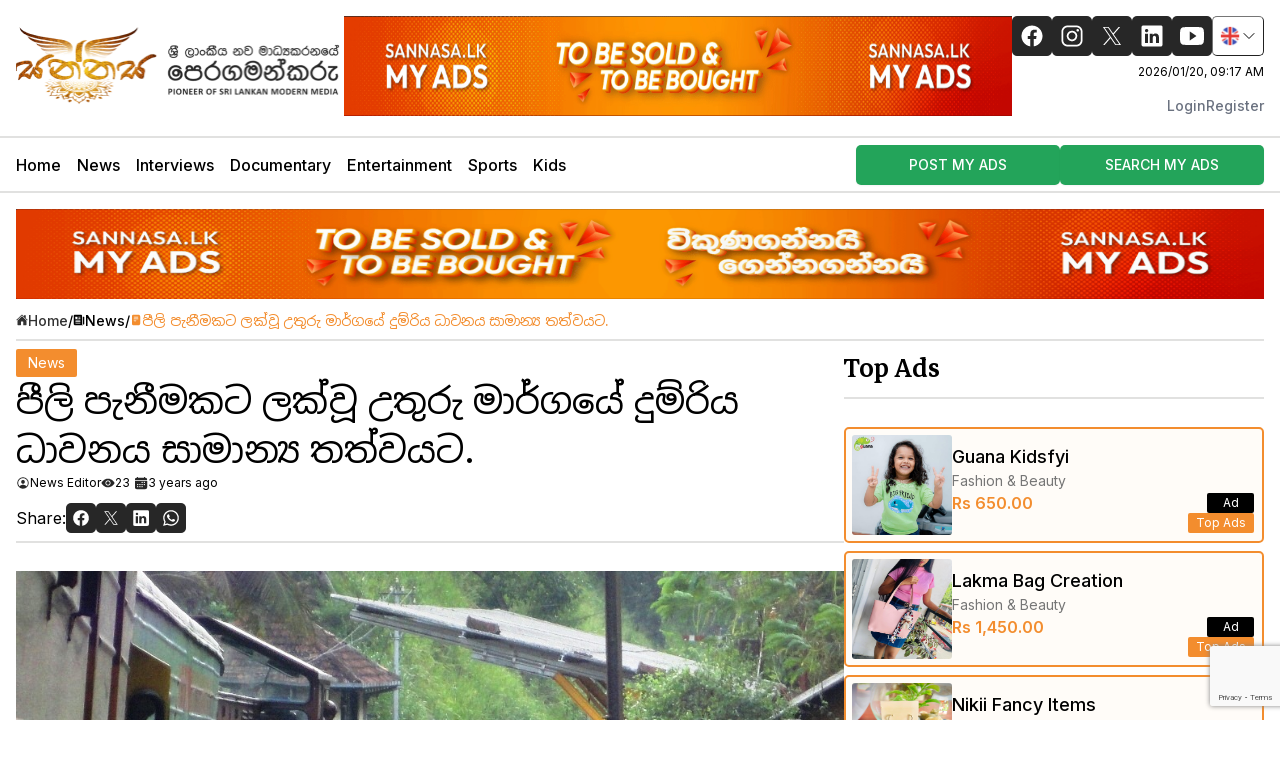

--- FILE ---
content_type: text/html; charset=UTF-8
request_url: https://www.sannasa.lk/2022/10/05/the-train-junction-road-is-normal-to-normal
body_size: 18922
content:
<!DOCTYPE html>
<html lang="en">
<head>
    <meta charset="utf-8">
    <meta name="viewport" content="width=device-width, initial-scale=1.0">
    <meta name="csrf-token" content="6mQOMCChPCfudJ4bKKAJSCQ55COopO8rZluc0fmP">

    <meta name="google-signin-client_id" content="999300770587-0ubidgfd8eaau95oac8qvtasnblomaad.apps.googleusercontent.com">
    <meta Content-Security-Policy-Report-Only: script-src https://accounts.google.com/gsi/client; frame-src https://accounts.google.com/gsi/; connect-src https://accounts.google.com/gsi/; />
        <title>පීලි පැනීමකට ලක්වූ උතුරු මාර්ගයේ දුම්රිය ධාවනය සාමාන්‍ය තත්වයට. - Sannasa - සන්නස | ශ්‍රී ලාංකීය නව මාධ්‍යකරනයේ පෙරගමන්කරු</title>
<meta name="title" content="පීලි පැනීමකට ලක්වූ උතුරු මාර්ගයේ දුම්රිය ධාවනය සාමාන්‍ය තත්වයට. - Sannasa - සන්නස | ශ්‍රී ලාංකීය නව මාධ්‍යකරනයේ පෙරගමන්කරු">
<meta name="description" content="Due to a train derailment, the obstacles to the train on the Northern Road have been removed. A cargo transport train was derailed in the Wellapitiya">
<meta name="keywords" content="පීලි පැනීමකට ලක්වූ උතුරු මාර්ගයේ දුම්රිය ධාවනය සාමාන්‍ය තත්වයට.">
<meta property="og:type" content="website">
<meta property="og:url" content="https://www.sannasa.lk/2022/10/05/the-train-junction-road-is-normal-to-normal">
<meta property="og:title" content="පීලි පැනීමකට ලක්වූ උතුරු මාර්ගයේ දුම්රිය ධාවනය සාමාන්‍ය තත්වයට. - Sannasa - සන්නස | ශ්‍රී ලාංකීය නව මාධ්‍යකරනයේ පෙරගමන්කරු">
<meta property="og:description" content="Due to a train derailment, the obstacles to the train on the Northern Road have been removed. A cargo transport train was derailed in the Wellapitiya">
<meta property="og:image" content="https://s3.ap-southeast-1.amazonaws.com/cdn.sannasa.lk/media/1814/Train_Tablet_Exchange_Sri_Lanka_Railway_CGR.jpg">
<meta property="og:image:alt" content="පීලි පැනීමකට ලක්වූ උතුරු මාර්ගයේ දුම්රිය ධාවනය සාමාන්‍ය තත්වයට. - Sannasa - සන්නස | ශ්‍රී ලාංකීය නව මාධ්‍යකරනයේ පෙරගමන්කරු">
<meta property="twitter:card" content="summary_large_image">
<meta property="twitter:url" content="https://www.sannasa.lk/2022/10/05/the-train-junction-road-is-normal-to-normal">
<meta property="twitter:title" content="පීලි පැනීමකට ලක්වූ උතුරු මාර්ගයේ දුම්රිය ධාවනය සාමාන්‍ය තත්වයට. - Sannasa - සන්නස | ශ්‍රී ලාංකීය නව මාධ්‍යකරනයේ පෙරගමන්කරු">
<meta property="twitter:description" content="Due to a train derailment, the obstacles to the train on the Northern Road have been removed. A cargo transport train was derailed in the Wellapitiya">
<meta property="twitter:image" content="https://s3.ap-southeast-1.amazonaws.com/cdn.sannasa.lk/media/1814/Train_Tablet_Exchange_Sri_Lanka_Railway_CGR.jpg">
<meta name="robots" content="index, follow">
<meta name="Googlebot" content="follow">
<link rel="canonical" href="https://www.sannasa.lk/2022/10/05/the-train-junction-road-is-normal-to-normal" />

    <script type="application/ld+json">
        {
         "@context": "https://schema.org",
         "@type": "BreadcrumbList",
         "itemListElement":
         [
          {
           "@type": "ListItem",
           "position": 1,
           "item":
           {
            "@id": "https://www.sannasa.lk",
            "name": "Home"
            }
          },
          {
           "@type": "ListItem",
           "position": 2,
           "item":
           {
            "@id": "https://www.sannasa.lk/category/news",
            "name": "News"
            }
          },
          {
           "@type": "ListItem",
           "position": 3,
           "item":
           {
            "@id": "https://www.sannasa.lk/2022/10/05/the-train-junction-road-is-normal-to-normal",
            "name": "පීලි පැනීමකට ලක්වූ උතුරු මාර්ගයේ දුම්රිය ධාවනය සාමාන්‍ය තත්වයට."
            }
          }
         ]
        }
    </script>

    <script type="application/ld+json">
        {
            "@context": "https://schema.org/",
            "@type": "BlogPosting",
            "@id": "https://www.sannasa.lk/2022/10/05/the-train-junction-road-is-normal-to-normal/#BlogPosting",
            "mainEntityOfPage": "https://www.sannasa.lk/2022/10/05/the-train-junction-road-is-normal-to-normal",
            "headline": "පීලි පැනීමකට ලක්වූ උතුරු මාර්ගයේ දුම්රිය ධාවනය සාමාන්‍ය තත්වයට.",
            "name": "පීලි පැනීමකට ලක්වූ උතුරු මාර්ගයේ දුම්රිය ධාවනය සාමාන්‍ය තත්වයට.",
            "description": "",
            "datePublished": "2022-10-05T10:08:41+05:30",
            "dateModified": "2023-10-23T00:00:01+05:30",
            "author": {
                "@type": "Person",
                "@id": "https://www.sannasa.lk/2022/10/05/the-train-junction-road-is-normal-to-normal/#Person",
                "name": "Sannasa - සන්නස",
                "url": "https://www.sannasa.lk/2022/10/05/the-train-junction-road-is-normal-to-normal"
            },
            "publisher": {
                "@type": "Organization",
                "@id": "https://www.sannasa.lk/",
                "name": "Sannasa - සන්නස | ශ්‍රී ලාංකීය නව මාධ්‍යකරනයේ පෙරගමන්කරු"
            },
            "image": {
                "@type": "ImageObject",
                "@id": "https://s3.ap-southeast-1.amazonaws.com/cdn.sannasa.lk/media/1814/Train_Tablet_Exchange_Sri_Lanka_Railway_CGR.jpg",
                "url": "https://s3.ap-southeast-1.amazonaws.com/cdn.sannasa.lk/media/1814/Train_Tablet_Exchange_Sri_Lanka_Railway_CGR.jpg",
                "height": "1024",
                "width": "576"
            },
            "url": "https://www.sannasa.lk/2022/10/05/the-train-junction-road-is-normal-to-normal",
            "wordCount": "0",
            "keywords": [ "පීලි පැනීමකට ලක්වූ උතුරු මාර්ගයේ දුම්රිය ධාවනය සාමාන්‍ය තත්වයට." ]
        }

    </script>
    <link rel="preload" href="https://fonts.googleapis.com/css2?family=Noto+Sans+Sinhala&display=swap" as="style"
          onload="this.onload=null;this.rel='stylesheet'"/>
    <link rel="preload" href="https://fonts.googleapis.com/css2?family=Inter:wght@400;500;600&display=swap" as="style"
          onload="this.onload=null;this.rel='stylesheet'"/>
    <link rel="preload" href="https://fonts.googleapis.com/css2?family=Markazi Text:wght@500&display=swap" as="style"
          onload="this.onload=null;this.rel='stylesheet'"/>
    <link rel="preload" href="https://fonts.googleapis.com/css2?family=Montserrat:wght@400;500&display=swap" as="style"
          onload="this.onload=null;this.rel='stylesheet'"/>
    <link rel="preload" href="https://fonts.googleapis.com/css2?family=DM Sans:wght@400&display=swap" as="style"
          onload="this.onload=null;this.rel='stylesheet'"/>
    <link rel="preload" href="https://cdn.jsdelivr.net/npm/remixicon/fonts/remixicon.css" crossorigin="anonymous"
          as="style" onload="this.onload=null;this.rel='stylesheet'">
    <link rel="preload" as="style" href="https://www.sannasa.lk/build/assets/app-48b3d65c.css" /><link rel="modulepreload" href="https://www.sannasa.lk/build/assets/app-2c597aec.js" /><link rel="stylesheet" href="https://www.sannasa.lk/build/assets/app-48b3d65c.css" /><script type="module" src="https://www.sannasa.lk/build/assets/app-2c597aec.js"></script>    <style >[wire\:loading], [wire\:loading\.delay], [wire\:loading\.inline-block], [wire\:loading\.inline], [wire\:loading\.block], [wire\:loading\.flex], [wire\:loading\.table], [wire\:loading\.grid], [wire\:loading\.inline-flex] {display: none;}[wire\:loading\.delay\.shortest], [wire\:loading\.delay\.shorter], [wire\:loading\.delay\.short], [wire\:loading\.delay\.long], [wire\:loading\.delay\.longer], [wire\:loading\.delay\.longest] {display:none;}[wire\:offline] {display: none;}[wire\:dirty]:not(textarea):not(input):not(select) {display: none;}input:-webkit-autofill, select:-webkit-autofill, textarea:-webkit-autofill {animation-duration: 50000s;animation-name: livewireautofill;}@keyframes livewireautofill { from {} }</style>
    
        <!-- Google tag (gtag.js) -->
    <script async src="https://www.googletagmanager.com/gtag/js?id=G-N8FTTTP6DY"></script>
    <script src="https://apis.google.com/js/platform.js" async defer></script>
    <script>
        window.dataLayer = window.dataLayer || [];

        function gtag() {
            dataLayer.push(arguments);
        }

        gtag('js', new Date());
        gtag('config', 'G-N8FTTTP6DY');
    </script>
    <!--favicon icon-->
    <link rel="apple-touch-icon" sizes="180x180" href="/images/favicon/apple-touch-icon.png">
    <link rel="icon" type="image/png" sizes="32x32" href="/images/favicon/favicon-32x32.png">
    <link rel="icon" type="image/png" sizes="16x16" href="/images/favicon/favicon-16x16.png">
    <link rel="icon" type="image/png" sizes="512x512" href="/images/favicon/android-chrome-512x512.png">
    <link rel="icon" type="image/png" sizes="192x192" href="/images/favicon/android-chrome-192x192.png">
    <link rel="icon" type="image/x-icon" href="/images/favicon/favicon.ico">
    <link rel="manifest" href="/images/favicon/site.webmanifest">
    <script type="text/javascript"
            src="https://platform-api.sharethis.com/js/sharethis.js#property=6538cbff561ccc0012af0996&product=inline-share-buttons&source=platform"
            async="async"></script>
    <style>
        .skiptranslate {
            display: none !important;
        }

        [x-cloak] {
            display: none !important;
        }
    </style>
</head>
<body class="font-inter w-full max-w-[100vw]">
<div id="app" x-data="_app">
    <div id="status-banner" x-data="{&quot;show&quot;:true,&quot;style&quot;:&quot;success&quot;,&quot;message&quot;:null}"
            :class="{ 'bg-green-500': style == 'success', 'bg-red-700': style == 'danger', 'bg-red-700': style != 'success' && style != 'danger' }"
            style="display: none;"
            x-show="show && message"
            x-init="
                document.addEventListener('banner-message', event => {
                    style = event.detail.style;
                    message = event.detail.message;
                    show = true;
                });
            ">
    <div class="max-w-screen-xl mx-auto py-2 px-3 sm:px-6 lg:px-8">
        <div class="flex items-center justify-between flex-wrap">
            <div class="w-0 flex-1 flex items-center min-w-0">
                <span class="flex p-2 rounded-lg" :class="{ 'bg-green-600': style == 'success', 'bg-red-600': style == 'danger' }">
                    <svg x-show="style == 'success'" class="h-5 w-5 text-white" xmlns="http://www.w3.org/2000/svg" fill="none" viewBox="0 0 24 24" stroke-width="1.5" stroke="currentColor">
                        <path stroke-linecap="round" stroke-linejoin="round" d="M9 12.75L11.25 15 15 9.75M21 12a9 9 0 11-18 0 9 9 0 0118 0z" />
                    </svg>
                    <svg x-show="style == 'danger'" class="h-5 w-5 text-white" xmlns="http://www.w3.org/2000/svg" fill="none" viewBox="0 0 24 24" stroke-width="1.5" stroke="currentColor">
                        <path stroke-linecap="round" stroke-linejoin="round" d="M12 9v3.75m9-.75a9 9 0 11-18 0 9 9 0 0118 0zm-9 3.75h.008v.008H12v-.008z" />
                    </svg>
                    <svg x-show="style != 'success' && style != 'danger'" class="h-5 w-5 text-white" xmlns="http://www.w3.org/2000/svg" fill="none" viewBox="0 0 24 24" stroke-width="1.5" stroke="currentColor">
                        <path stroke-linecap="round" stroke-linejoin="round" d="M11.25 11.25l.041-.02a.75.75 0 011.063.852l-.708 2.836a.75.75 0 001.063.853l.041-.021M21 12a9 9 0 11-18 0 9 9 0 0118 0zm-9-3.75h.008v.008H12V8.25z" />
                    </svg>
                </span>

                <p class="ml-3 font-medium text-sm text-white truncate" x-text="message"></p>
            </div>

            <div class="shrink-0 sm:ml-3">
                <button
                    type="button"
                    class="-mr-1 flex p-2 rounded-md focus:outline-none sm:-mr-2 transition cursor-pointer bg-black bg-opacity-25 hover:bg-opacity-50"
                    aria-label="Dismiss"
                    x-on:click="show = false">
                    <svg class="h-5 w-5 text-gray-200" xmlns="http://www.w3.org/2000/svg" fill="none" viewBox="0 0 24 24" stroke-width="1.5" stroke="currentColor">
                        <path stroke-linecap="round" stroke-linejoin="round" d="M6 18L18 6M6 6l12 12" />
                    </svg>
                </button>
            </div>
        </div>
    </div>
</div>
    <header wire:id="L8R5x3dDVK7jSbUSw4su" wire:initial-data="{&quot;fingerprint&quot;:{&quot;id&quot;:&quot;L8R5x3dDVK7jSbUSw4su&quot;,&quot;name&quot;:&quot;header&quot;,&quot;locale&quot;:&quot;en&quot;,&quot;path&quot;:&quot;2022\/10\/05\/the-train-junction-road-is-normal-to-normal&quot;,&quot;method&quot;:&quot;GET&quot;,&quot;v&quot;:&quot;acj&quot;},&quot;effects&quot;:{&quot;listeners&quot;:[&quot;refresh-navigation-menu&quot;]},&quot;serverMemo&quot;:{&quot;children&quot;:[],&quot;errors&quot;:[],&quot;htmlHash&quot;:&quot;3607e6a3&quot;,&quot;data&quot;:[],&quot;dataMeta&quot;:[],&quot;checksum&quot;:&quot;b20b29850d56c1cb14c34aa976f754d2d9e75956f8fd46517754039e4bde49a8&quot;}}">
    <div class="w-full" id="header" x-data="_header">
        <div class="w-full border-solid border-b-2 border-gray-light">
            <div class="w-full max-w-[1550px] m-auto">
                <div class="flex flex-col lg:flex-row justify-between gap-2 xl:gap-4 py-5 md:py-4 px-4 lx:px-8">
                    <div class="flex flex-col xl:flex-row gap-5 items-center relative my-auto">
                        <a href="/" class="block">
                            <img class="w-full max-w-[330px]"
                                 src="https://www.sannasa.lk/images/sannasa_logo.png" alt="Sannasa.lk"/>
                        </a>
                    </div>
                    <div class="flex lx:flex-none justify-center">
                        <a href="https://www.sannasa.lk/my-ads" target="_blank">
                    <img class="w-full max-w-2xl sm:h-[100px] h-[82px]" src="https://www.sannasa.lk/images/adsAndBanners/1456X180.gif" alt="Featured Advertisement"/>
            </a>

                    </div>
                    <!-- Socials -->
                    <div class="hidden lg:block justify-center gap-x-44">
                        <div>
                            <div class="flex justify-center xl:justify-end gap-7 h-fit mx-auto w-full flex-grow-0">
                                <div class="flex gap-2 mt-2 lg:mt-0">
                                                                            <a href="https://www.facebook.com/sannasamedia" target="_blank"
                                           class="w-[30px] sm:w-[40px] h-[30px] sm:h-[40px] flex items-center justify-center bg-primary-dark rounded-5 hover:bg-secondary">
                                            <img class="w-[18px] sm:w-[24px]"
                                                 src="/images/icons/Icon=logo-facebook-white.svg" alt="Facebook Logo"/>
                                        </a>
                                    
                                                                            <a href="https://www.instagram.com/sannasa.lk/" target="_blank"
                                           class="w-[30px] sm:w-[40px] h-[30px] sm:h-[40px] flex items-center justify-center bg-primary-dark rounded-5 hover:bg-secondary">
                                            <img class="w-[18px] sm:w-[24px]"
                                                 src="/images/icons/Icon=logo-instagram-white.svg" alt="Instagram Logo"/>
                                        </a>
                                    
                                                                            <a href="https://x.com/lanka_pvt15950" target="_blank"
                                           class="w-[30px] sm:w-[40px] h-[30px] sm:h-[40px] flex items-center justify-center bg-primary-dark rounded-5 hover:bg-secondary">
                                            <img class="w-[18px] sm:w-[24px]"
                                                 src="/images/icons/Icon=logo-twitter-white.svg" alt="Twitter Logo"/>
                                        </a>
                                    
                                                                            <a href="https://www.linkedin.com/company/sannasa-%E0%B7%83%E0%B6%B1%E0%B7%8A%E0%B6%B1%E0%B7%83/?viewAsMember=true" target="_blank"
                                           class="w-[30px] sm:w-[40px] h-[30px] sm:h-[40px] flex items-center justify-center bg-primary-dark rounded-5 hover:bg-secondary">
                                            <img class="w-[18px] sm:w-[24px]"
                                                 src="/images/icons/Icon=logo-linkedin-white.svg" alt="LinkedIn Logo"/>
                                        </a>
                                    
                                                                            <a href="https://www.youtube.com/channel/UCsCVsggqhjKw3ABaricFo7g" target="_blank"
                                           class="w-[30px] sm:w-[40px] h-[30px] sm:h-[40px] flex items-center justify-center bg-primary-dark rounded-5 hover:bg-secondary">
                                            <img class="w-[18px] sm:w-[24px]"
                                                 src="/images/icons/Icon=logo-youtube-white.svg" alt="YouTube Logo"/>
                                        </a>
                                                                        <div x-data="{
    isOpen: false,
    selectedLanguage: 'en',
    switchLanguage(language){
        axios.post('https://www.sannasa.lk/switch-language', { language: language })
            .then(() => {
                this.selectedLanguage = language;
                window.location.reload();
            });
        this.isOpen = false;
    }
}" x-cloak>
    <div class="h-9 sm:h-full" x-on:click.away="isOpen = false">
        <button @click="isOpen = !isOpen" class="bg-white h-full flex justify-center items-center border rounded-5 py-1.5">
            <img width="22" alt="" src="/images/icons/Icon=britain.svg" class="align-middle"/>
            
            <svg xmlns="http://www.w3.org/2000/svg" fill="none" viewBox="0 0 24 24" stroke-width="1.5" stroke="currentColor" class="w-3 h-4 sm:w-4 sm:h-5">
                <path stroke-linecap="round" stroke-linejoin="round" d="M19.5 8.25l-7.5 7.5-7.5-7.5" />
            </svg>
        </button>
        <div x-show="isOpen" class="absolute bg-white ml-1 rounded shadow-lg text-color-primary-100 text-sm z-10">
                            <div x-on:click="switchLanguage('en')" x-show="selectedLanguage !== 'en'" class="my-2 px-3 cursor-pointer">
                    <img width="20" src="/images/icons/Icon=britain.svg" class="align-middle"/>
                    <span>English</span>
                </div>
                            <div x-on:click="switchLanguage('si')" x-show="selectedLanguage !== 'si'" class="my-2 px-3 cursor-pointer">
                    <img width="20" src="/images/icons/Icon=sri-lanka.svg" class="align-middle"/>
                    <span>සිංහල</span>
                </div>
                            <div x-on:click="switchLanguage('ta')" x-show="selectedLanguage !== 'ta'" class="my-2 px-3 cursor-pointer">
                    <img width="20" src="/images/icons/Icon=ndia.svg" class="align-middle"/>
                    <span>தமிழ்</span>
                </div>
                    </div>
    </div>
</div>
                                </div>
                            </div>
                            <!-- Date/Time -->
                            <div class="flex justify-end">
                                <div class="mt-2 text-xs ml-auto text-right" x-data="{
                                            formattedDateTime: '',
                                            initDateTime() {
                                                setInterval(() => {
                                                    let date = new Date();
                                                    let timeOptions = { hour: '2-digit', minute: '2-digit', hour12: true };
                                                    let timeString = date.toLocaleString('en-US', timeOptions).replace(',', '');

                                                    let year = date.getFullYear();
                                                    let month = (date.getMonth() + 1).toString().padStart(2, '0');
                                                    let day = date.getDate().toString().padStart(2, '0');
                                                    let formattedDate = `${year}/${month}/${day}`;

                                                    this.formattedDateTime = `${formattedDate}, ${timeString}`;
                                                }, 1000);
                                            }
                                        }"
                                     x-init="initDateTime()">

                                    <div x-text="formattedDateTime"></div>
                                </div>
                            </div>
                        </div>
                        <div class="hidden sm:block">
                                                                                        <div class="relative flex justify-center lg:justify-end mt-3">
                                    <div class="w-fit flex gap-3 text-sm">
                                        <a class="inline-flex items-center pt-1 border-b-2 border-transparent text-sm font-medium leading-5 text-gray-500 hover:text-gray-700 hover:border-gray-300 focus:outline-none focus:text-gray-700 focus:border-gray-300 transition duration-150 ease-in-out" href="https://www.sannasa.lk/dashboard">
    Login
</a>
                                        <a class="inline-flex items-center pt-1 border-b-2 border-transparent text-sm font-medium leading-5 text-gray-500 hover:text-gray-700 hover:border-gray-300 focus:outline-none focus:text-gray-700 focus:border-gray-300 transition duration-150 ease-in-out" href="/register">
    Register
</a>
                                    </div>
                                </div>
                                                    </div>
                    </div>
                </div>
            </div>
        </div>

        <nav x-data="{ open: false }">
            <!-- Primary Navigation Menu -->
            <div class="hidden sm:flex">
                <div class="w-full h-[40px] md:h-[55px] border-solid border-b-2 border-gray-light">
                    <div class="w-full h-full max-w-[1550px] mx-auto flex sm:justify-center lg:justify-between xl:px-4 px-4">
                        <div class="max-w-screen scrollbar-hide overflow-x-auto h-full items-center flex gap-2 font-medium text-sm md:text-base -ml-2">
                            <a href="https://www.sannasa.lk"
                               class="h-full cursor-pointer hover:opacity-60 transition-all px-2 flex items-center justify-center ">
                                Home
                            </a>

                                                            <a href="https://www.sannasa.lk/category/news"
                                   class="h-full cursor-pointer hover:opacity-60 transition-all px-2 flex items-center justify-center ">
                                    News
                                </a>
                                                            <a href="https://www.sannasa.lk/category/interviews"
                                   class="h-full cursor-pointer hover:opacity-60 transition-all px-2 flex items-center justify-center ">
                                    Interviews
                                </a>
                                                            <a href="https://www.sannasa.lk/category/documentary"
                                   class="h-full cursor-pointer hover:opacity-60 transition-all px-2 flex items-center justify-center ">
                                    Documentary
                                </a>
                                                            <a href="https://www.sannasa.lk/category/entertainment"
                                   class="h-full cursor-pointer hover:opacity-60 transition-all px-2 flex items-center justify-center ">
                                    Entertainment
                                </a>
                                                            <a href="https://www.sannasa.lk/category/sports"
                                   class="h-full cursor-pointer hover:opacity-60 transition-all px-2 flex items-center justify-center ">
                                    Sports
                                </a>
                                                            <a href="https://www.sannasa.lk/category/kids"
                                   class="h-full cursor-pointer hover:opacity-60 transition-all px-2 flex items-center justify-center ">
                                    Kids
                                </a>
                                                    </div>

                        <div class=" h-full items-center gap-3 flex">
                            <!-- -->
                            <div class="hidden lg:flex gap-3">
                                <a href="https://www.sannasa.lk/ad/create"
                                   class="cursor-pointer w-[204px] whitespace-nowrap rounded-5 bg-primary hover:bg-primary/90 text-white font-medium shadow-[0px_1px_2px_rgba(16,_24,_40,_0.05)] overflow-hidden flex flex-row h-fit py-2.5 px-4 items-center justify-center gap-[8px] text-sm text-primary-light-default font-inter">
                                    POST MY ADS
                                </a>
                                <a href="https://www.sannasa.lk/my-ads"
                                   class="cursor-pointer w-[204px] whitespace-nowrap rounded-5 bg-primary hover:bg-primary/90 text-white font-medium shadow-[0px_1px_2px_rgba(16,_24,_40,_0.05)] overflow-hidden flex flex-row h-fit py-2.5 px-4 items-center justify-center gap-[8px] text-sm text-primary-light-default font-inter">
                                    SEARCH MY ADS
                                </a>
                            </div>
                        </div>
                    </div>
                </div>
            </div>

            <div class="flex sm:justify-between md:justify-between justify-between mt-4 mb-4 xl:mb-0 mx-auto px-5 sm:px-6 lg:px-8 items-center">
                <!-- Hamburger -->
                <div class="flex items-center lg:hidden">
                    <button id="toggleButton" aria-label="Toggle Open/Close" @click="open = ! open" type="button"
                            class="sm:hidden inline-flex items-center justify-center border p-[7px] rounded-md text-gray-400 hover:text-gray-500 hover:bg-gray-100 focus:outline-none focus:bg-gray-100 focus:text-gray-500 transition duration-150 ease-in-out">
                        <svg class="h-5 w-5" stroke="currentColor" fill="none" viewBox="0 0 24 24">
                            <path :class="{'hidden': open, 'inline-flex': ! open }" class="inline-flex"
                                  stroke-linecap="round" stroke-linejoin="round" stroke-width="2"
                                  d="M4 6h16M4 12h16M4 18h16"/>
                            <path :class="{'hidden': ! open, 'inline-flex': open }" class="hidden"
                                  stroke-linecap="round"
                                  stroke-linejoin="round" stroke-width="2" d="M6 18L18 6M6 6l12 12"/>
                        </svg>
                    </button>
                    <div class="block lg:hidden mx-2">
                        <div x-data="{
    isOpen: false,
    selectedLanguage: 'en',
    switchLanguage(language){
        axios.post('https://www.sannasa.lk/switch-language', { language: language })
            .then(() => {
                this.selectedLanguage = language;
                window.location.reload();
            });
        this.isOpen = false;
    }
}" x-cloak>
    <div class="h-9 sm:h-full" x-on:click.away="isOpen = false">
        <button @click="isOpen = !isOpen" class="bg-white h-full flex justify-center items-center border rounded-5 py-1.5">
            <img width="22" alt="" src="/images/icons/Icon=britain.svg" class="align-middle"/>
            
            <svg xmlns="http://www.w3.org/2000/svg" fill="none" viewBox="0 0 24 24" stroke-width="1.5" stroke="currentColor" class="w-3 h-4 sm:w-4 sm:h-5">
                <path stroke-linecap="round" stroke-linejoin="round" d="M19.5 8.25l-7.5 7.5-7.5-7.5" />
            </svg>
        </button>
        <div x-show="isOpen" class="absolute bg-white ml-1 rounded shadow-lg text-color-primary-100 text-sm z-10">
                            <div x-on:click="switchLanguage('en')" x-show="selectedLanguage !== 'en'" class="my-2 px-3 cursor-pointer">
                    <img width="20" src="/images/icons/Icon=britain.svg" class="align-middle"/>
                    <span>English</span>
                </div>
                            <div x-on:click="switchLanguage('si')" x-show="selectedLanguage !== 'si'" class="my-2 px-3 cursor-pointer">
                    <img width="20" src="/images/icons/Icon=sri-lanka.svg" class="align-middle"/>
                    <span>සිංහල</span>
                </div>
                            <div x-on:click="switchLanguage('ta')" x-show="selectedLanguage !== 'ta'" class="my-2 px-3 cursor-pointer">
                    <img width="20" src="/images/icons/Icon=ndia.svg" class="align-middle"/>
                    <span>தமிழ்</span>
                </div>
                    </div>
    </div>
</div>
                    </div>
                </div>

                <!-- Mobile ad buttons -->
                <div class="w-fit h-full items-center gap-1 sm:gap-3 flex lg:hidden">
                    <a href="https://www.sannasa.lk/ad/create"
                       class="sm:w-[150px] w-[111px] whitespace-nowrap sm:text-sm rounded-5 bg-primary hover:bg-primary/90 text-white font-medium shadow-[0px_1px_2px_rgba(16,_24,_40,_0.05)] overflow-hidden flex flex-row h-fit py-2.5 px-4 items-center justify-center gap-[8px] text-xs text-primary-light-default font-inter">
                        POST MY ADS
                    </a>

                    <a href="https://www.sannasa.lk/my-ads"
                       class="sm:w-[150px] w-[111px] whitespace-nowrap sm:text-sm rounded-5 bg-primary hover:bg-primary/90 text-white font-medium shadow-[0px_1px_2px_rgba(16,_24,_40,_0.05)] overflow-hidden flex flex-row h-fit py-2.5 px-4 items-center justify-center gap-[8px] text-xs text-primary-light-default font-inter">
                        SEARCH MY ADS
                    </a>
                </div>
            </div>

            <!-- Responsive Navigation Menu -->
            <div :class="{'block': open, 'hidden': ! open}"
                 class="hidden sm:hidden py-1 border-t border-gray-200 w-1/2 relative left-3 shadow-2xl rounded-5">
                <div class="pb-1">
                    <a href="https://www.sannasa.lk"
                       class="h-full cursor-pointer hover:text-secondary transition-all py-2 px-3 sm:px-6 lg:px-8 flex items-center justify-start ">
                        Home
                    </a>

                                            <a href="https://www.sannasa.lk/category/news"
                           class="h-full cursor-pointer hover:text-secondary transition-all py-2 px-3 sm:px-6 lg:px-8 flex items-center justify-start ">
                            News
                        </a>
                                            <a href="https://www.sannasa.lk/category/interviews"
                           class="h-full cursor-pointer hover:text-secondary transition-all py-2 px-3 sm:px-6 lg:px-8 flex items-center justify-start ">
                            Interviews
                        </a>
                                            <a href="https://www.sannasa.lk/category/documentary"
                           class="h-full cursor-pointer hover:text-secondary transition-all py-2 px-3 sm:px-6 lg:px-8 flex items-center justify-start ">
                            Documentary
                        </a>
                                            <a href="https://www.sannasa.lk/category/entertainment"
                           class="h-full cursor-pointer hover:text-secondary transition-all py-2 px-3 sm:px-6 lg:px-8 flex items-center justify-start ">
                            Entertainment
                        </a>
                                            <a href="https://www.sannasa.lk/category/sports"
                           class="h-full cursor-pointer hover:text-secondary transition-all py-2 px-3 sm:px-6 lg:px-8 flex items-center justify-start ">
                            Sports
                        </a>
                                            <a href="https://www.sannasa.lk/category/kids"
                           class="h-full cursor-pointer hover:text-secondary transition-all py-2 px-3 sm:px-6 lg:px-8 flex items-center justify-start ">
                            Kids
                        </a>
                                    </div>

                <!-- Responsive Settings Options -->

                                                    <div class="py-1 border-t-[1.5px] border-solid border-gray-200">
                        <div class="flex flex-col gap-2">
                            <a class="block w-full pl-3 pr-4 py-2 border-l-4 border-transparent text-left text-base font-medium text-gray-600 hover:text-gray-800 hover:bg-gray-50 hover:border-gray-300 focus:outline-none focus:text-gray-800 focus:bg-gray-50 focus:border-gray-300 transition duration-150 ease-in-out" href="https://www.sannasa.lk/dashboard">
    Login
</a>

                            <a class="block w-full pl-3 pr-4 py-2 border-l-4 border-transparent text-left text-base font-medium text-gray-600 hover:text-gray-800 hover:bg-gray-50 hover:border-gray-300 focus:outline-none focus:text-gray-800 focus:bg-gray-50 focus:border-gray-300 transition duration-150 ease-in-out" href="https://www.sannasa.lk/register">
    Register
</a>
                        </div>
                    </div>
                            </div>
        </nav>
    </div>
</header>



<!-- Livewire Component wire-end:L8R5x3dDVK7jSbUSw4su -->    <main class="w-full max-w-[1550px] mx-auto">
        <div id="article" x-data="_article">
        <div class="px-4">
            <div class="w-full flex items-center justify-center">
                <a href="https://www.sannasa.lk/my-ads" target="_blank" class="h-full w-full">
                    <img class="w-full 2xl:h-32 h-[90px] sm:h-30" src="https://www.sannasa.lk/images/adsAndBanners/1940x180.gif" alt="Leaderboard Advertisement"/>
            </a>

            </div>
            <div
                class="w-full border-solid border-b-2 border-gray-light py-2 text-sm flex gap-1 font-medium items-center">
                <div class="flex items-center gap-1 opacity-80">
                    <div class="my-auto">
                        <img class="w-3" alt="home icon" src="https://www.sannasa.lk/images/icons/Icon=home.svg"/>
                    </div>
                    <a class="line-clamp-1 my-auto" href="https://www.sannasa.lk">
                        Home
                    </a>
                </div>
                <div>/</div>
                <div class="flex items-center gap-1">
                    <div class="my-auto">
                        <img class="w-3" alt="category icon" src="https://www.sannasa.lk/images/icons/Icon=newspaper.svg"/>
                    </div>
                    <a class="line-clamp-1 my-auto" href="https://www.sannasa.lk/category/news">
                        News
                    </a>
                </div>
                <div>/</div>
                <div class="text-secondary flex items-center gap-1">
                    <div class="my-auto">
                        <img class="w-3" alt="title icon" src="https://www.sannasa.lk/images/icons/Icon=reader-orange.svg"/>
                    </div>
                    <div class="line-clamp-1 my-auto">
                        පීලි පැනීමකට ලක්වූ උතුරු මාර්ගයේ දුම්රිය ධාවනය සාමාන්‍ය තත්වයට.
                    </div>
                </div>
            </div>
            <section class="w-full flex flex-col xl:flex-row gap-8 mt-2">
                <div class="w-auto flex-grow">
                    <div class="w-full border-solid border-b-2 border-gray-light h-fit flex flex-col pb-2 mb-7 gap-2">
                        <div class="bg-secondary px-3 py-1 w-fit text-sm text-white rounded-sm">
                            <a href="https://www.sannasa.lk/category/news">
                                News
                            </a>
                        </div>
                        <div class="font-medium font-title text-4xl leading-snug">
                            පීලි පැනීමකට ලක්වූ උතුරු මාර්ගයේ දුම්රිය ධාවනය සාමාන්‍ය තත්වයට.
                        </div>
                        <div class="flex gap-3 text-xs items-center flex-wrap">
                            <div class="flex items-center gap-1">
                                <img width="14" alt=""
                                     src="https://www.sannasa.lk/images/icons/Icon=person-circle-outline.svg"/>
                                <div>News Editor</div>
                            </div>
                            <div class="flex items-center gap-1">
                                <img width="14" alt="" src="https://www.sannasa.lk/images/icons/Icon=eye.svg"/>
                                <div x-analytics="Article|1954"
                                     class="flex items-center text-center"></div>
                            </div>
                            <div class="flex items-center gap-1">
                                <img width="14" class="ml-1" alt=""
                                     src="https://www.sannasa.lk/images/icons/Icon=calendar.svg"/>
                                <div>
                                    3 years ago
                                </div>
                            </div>
                        </div>
                        <div class="flex justify-between">
                            <div class="flex gap-2 items-center mt-3">
                                <div>Share:</div>
                                <div class="flex gap-1">
                                    <button type="button" id="link-facebook" aria-label="Share on Facebook"
                                        x-share:facebook="https://www.sannasa.lk/2022/10/05/the-train-junction-road-is-normal-to-normal|පීලි පැනීමකට ලක්වූ උතුරු මාර්ගයේ දුම්රිය ධාවනය සාමාන්‍ය තත්වයට."
                                        class="w-[30px] h-[30px] flex items-center justify-center bg-primary-dark rounded-5 cursor-pointer">
                                        <img class="w-[18px]" alt=""
                                             src="https://www.sannasa.lk/images/icons/Icon=logo-facebook-white.svg"/>
                                    </button>

                                    <button type="button" id="link-twitter" aria-label="Share on Twitter"
                                            x-share:twitter="https://www.sannasa.lk/2022/10/05/the-train-junction-road-is-normal-to-normal|පීලි පැනීමකට ලක්වූ උතුරු මාර්ගයේ දුම්රිය ධාවනය සාමාන්‍ය තත්වයට."
                                            class="w-[30px] h-[30px] flex items-center justify-center bg-primary-dark rounded-5 cursor-pointer">
                                        <img class="w-[18px]" alt=""
                                             src="https://www.sannasa.lk/images/icons/Icon=logo-twitter-white.svg"/>
                                    </button>

                                    <button type="button" id="link-linkedin" aria-label="Share on LinkedIn"
                                            x-share:linkedin="https://www.sannasa.lk/2022/10/05/the-train-junction-road-is-normal-to-normal|පීලි පැනීමකට ලක්වූ උතුරු මාර්ගයේ දුම්රිය ධාවනය සාමාන්‍ය තත්වයට."
                                            class="w-[30px] h-[30px] flex items-center justify-center bg-primary-dark rounded-5 cursor-pointer">
                                        <img class="w-[18px]" alt=""
                                             src="https://www.sannasa.lk/images/icons/Icon=logo-linkedin-white.svg"/>
                                    </button>

                                    <button type="button" id="link-whatsapp" aria-label="Share on WhatsApp"
                                        x-share:whatsapp="https://www.sannasa.lk/2022/10/05/the-train-junction-road-is-normal-to-normal|පීලි පැනීමකට ලක්වූ උතුරු මාර්ගයේ දුම්රිය ධාවනය සාමාන්‍ය තත්වයට."
                                        class="w-[30px] h-[30px] flex items-center justify-center bg-primary-dark rounded-5 cursor-pointer">
                                        <img class="w-[18px]" alt=""
                                             src="https://www.sannasa.lk/images/icons/Icon=logo-whatsapp-white.svg"/>
                                    </button>
                                </div>
                            </div>
                                                    </div>
                    </div>
                    <article class="w-full flex flex-col prose md:prose-md max-w-none prose-p:m-0 prose-p:mb-6">

                        <figure class="m-0">
                            <picture>
                                <source
                                    srcset="https://s3.ap-southeast-1.amazonaws.com/cdn.sannasa.lk/media/1814/Train_Tablet_Exchange_Sri_Lanka_Railway_CGR.jpg"
                                    class="w-full  m-auto mb-5"
                                    alt="පීලි පැනීමකට ලක්වූ උතුරු මාර්ගයේ දුම්රිය ධාවනය සාමාන්‍ය තත්වයට."
                                    type="image/webp"/>
                                <source
                                    srcset="https://s3.ap-southeast-1.amazonaws.com/cdn.sannasa.lk/media/1814/Train_Tablet_Exchange_Sri_Lanka_Railway_CGR.jpg"
                                    class="w-full  m-auto mb-5"
                                    alt="පීලි පැනීමකට ලක්වූ උතුරු මාර්ගයේ දුම්රිය ධාවනය සාමාන්‍ය තත්වයට."
                                    type="image/jpeg"/>
                                <img src="https://www.sannasa.lk/images/adsAndBanners/450x460-DefaultImage.png"
                                     class="w-full  m-auto mb-5"
                                     alt="පීලි පැනීමකට ලක්වූ උතුරු මාර්ගයේ දුම්රිය ධාවනය සාමාන්‍ය තත්වයට."/>
                            </picture>
                            <meta itemprop="image"
                                  content="https://s3.ap-southeast-1.amazonaws.com/cdn.sannasa.lk/media/1814/Train_Tablet_Exchange_Sri_Lanka_Railway_CGR.jpg">
                                                    </figure>

                        <p>දුම්රියක් පීලි පැනීම හේතුවෙන් උතුරු මාර්ගයේ දුම්රිය ධාවනයට පැවති බාධා මේ වනවිට ඉවත් කර තිබෙනවා.</p>
<p>භාණ්ඩ ප‍්‍රවාහන දුම්රියක් වැල්ලවදී පීලි පැනීමට ලක්වූයේ ඊයේ රාත්‍රියේයි.</p>
<p>මේ නිසා කන්කසන්තුරෙයි සිට කොළඹ කොටුව දක්වා ධාවනය වන දුම්රිය මහව ප‍්‍රදේශයෙන් ද කොළඹ කොටුවේ සිට උතුරු මාර්ගයේ ධාවනය වන දුම්රිය කුරුණෑගල දක්වා ද සීමා කර තිබුණා.</p>


                        <div class="w-full flex items-center justify-center">
                            <a href="https://www.sannasa.lk/my-ads" target="_blank" class="h-full w-full">
                    <img class="w-full 2xl:h-32 h-[90px] sm:h-30" src="https://www.sannasa.lk/images/adsAndBanners/1940x180.gif" alt="Leaderboard Advertisement"/>
            </a>

                        </div>

                                                    <ul class="mt-10 list-none m-0 p-0">
                                                            </ul>
                                            </article>
                                        <div wire:id="AWQQkbgTO1xNAbClOIfV" wire:initial-data="{&quot;fingerprint&quot;:{&quot;id&quot;:&quot;AWQQkbgTO1xNAbClOIfV&quot;,&quot;name&quot;:&quot;related-articles-bottom&quot;,&quot;locale&quot;:&quot;en&quot;,&quot;path&quot;:&quot;2022\/10\/05\/the-train-junction-road-is-normal-to-normal&quot;,&quot;method&quot;:&quot;GET&quot;,&quot;v&quot;:&quot;acj&quot;},&quot;effects&quot;:{&quot;listeners&quot;:[]},&quot;serverMemo&quot;:{&quot;children&quot;:[],&quot;errors&quot;:[],&quot;htmlHash&quot;:&quot;51f0629c&quot;,&quot;data&quot;:{&quot;article&quot;:1954,&quot;article_category_id&quot;:1,&quot;related_articles&quot;:[]},&quot;dataMeta&quot;:[],&quot;checksum&quot;:&quot;e03c850fbc1976b7093508822388e7a52c01b686b4ca8d4e4d3dafdff8434553&quot;}}" id="related-articles"
     x-data="{ relatedArticlesReached: false }"
     x-init="$watch('relatedArticlesReached',  relatedArticlesReached => $wire.loadArticles())"
     x-intersect.margin.100px="relatedArticlesReached=true">
    <div class="w-full border-solid border-b-2 border-gray-light h-fit flex flex-col pb-2 mb-7 gap-2 mt-8">
        <div class="font-medium font-markazi text-4xl">
            Related Articles
        </div>
    </div>
    <div class="grid grid-cols-2 md:grid-cols-3 gap-x-3 gap-y-5 mt-2">
            </div>
</div>

<!-- Livewire Component wire-end:AWQQkbgTO1xNAbClOIfV -->                </div>
                <div class="w-full max-w-full xl:max-w-[420px] flex-shrink-0">
                    <div wire:id="mLtpBxMcXYQZXbqQTscL" wire:initial-data="{&quot;fingerprint&quot;:{&quot;id&quot;:&quot;mLtpBxMcXYQZXbqQTscL&quot;,&quot;name&quot;:&quot;post-list&quot;,&quot;locale&quot;:&quot;en&quot;,&quot;path&quot;:&quot;2022\/10\/05\/the-train-junction-road-is-normal-to-normal&quot;,&quot;method&quot;:&quot;GET&quot;,&quot;v&quot;:&quot;acj&quot;},&quot;effects&quot;:{&quot;listeners&quot;:[]},&quot;serverMemo&quot;:{&quot;children&quot;:{&quot;l2002414217-0&quot;:{&quot;id&quot;:&quot;DkTicJP8OBxtHDpNGSFy&quot;,&quot;tag&quot;:&quot;a&quot;}},&quot;errors&quot;:[],&quot;htmlHash&quot;:&quot;fca048cb&quot;,&quot;data&quot;:{&quot;posts&quot;:[],&quot;type&quot;:&quot;top-ads&quot;,&quot;limit&quot;:7},&quot;dataMeta&quot;:{&quot;modelCollections&quot;:{&quot;posts&quot;:{&quot;class&quot;:&quot;App\\Models\\Classified\\Post&quot;,&quot;id&quot;:[170,169,154,139,136,135,134],&quot;relations&quot;:[&quot;media&quot;,&quot;category&quot;,&quot;postType&quot;],&quot;connection&quot;:&quot;mysql&quot;,&quot;collectionClass&quot;:null}}},&quot;checksum&quot;:&quot;d9593d2c7d4e6b4d86c758795a4a7f81218ac04991f41fe6493f33b00510c47d&quot;}}" id="" class="mb-5">
    <div class="w-full border-solid border-b-2 border-gray-light flex justify-between pb-2 mb-7">
        <div class="font-medium font-markazi text-4xl">Top Ads</div>
    </div>
                        <a wire:id="JDnXIqNfYHzRDm6Gdu2r" wire:initial-data="{&quot;fingerprint&quot;:{&quot;id&quot;:&quot;JDnXIqNfYHzRDm6Gdu2r&quot;,&quot;name&quot;:&quot;post&quot;,&quot;locale&quot;:&quot;en&quot;,&quot;path&quot;:&quot;2022\/10\/05\/the-train-junction-road-is-normal-to-normal&quot;,&quot;method&quot;:&quot;GET&quot;,&quot;v&quot;:&quot;acj&quot;},&quot;effects&quot;:{&quot;listeners&quot;:[]},&quot;serverMemo&quot;:{&quot;children&quot;:[],&quot;errors&quot;:[],&quot;htmlHash&quot;:&quot;44e862b0&quot;,&quot;data&quot;:{&quot;template&quot;:2,&quot;post&quot;:[]},&quot;dataMeta&quot;:{&quot;models&quot;:{&quot;post&quot;:{&quot;class&quot;:&quot;App\\Models\\Classified\\Post&quot;,&quot;id&quot;:170,&quot;relations&quot;:[&quot;media&quot;,&quot;category&quot;,&quot;postType&quot;],&quot;connection&quot;:&quot;mysql&quot;,&quot;collectionClass&quot;:null}}},&quot;checksum&quot;:&quot;a78868f8d1d8c49d43cc89b771a7ca324d6e2069f423efa3166ade02ed900e19&quot;}}" id="post-id-170" href="https://www.sannasa.lk/ad/guanakidsfyi" x-data="{}"
       class="max-w-sm group sm:max-w-md border-2 border-solid border-secondary cursor-pointer bg-secondary-50 mx-auto flex p-[6px] rounded-5 gap-4 relative mb-2">
                    <img src="https://s3.ap-southeast-1.amazonaws.com/cdn.sannasa.lk/media/5771/conversions/IMG_4707-w_200.jpg"
                 alt="Guana Kidsfyi"
                 class="w-[70px] sm:w-[100px] h-[70px] sm:h-[100px] rounded-3"/>
                <div class="flex flex-col">
            <div class="text-sm sm:text-lg font-title font-medium mt-1 sm:mt-2 group-hover:underline line-clamp-1">
                Guana Kidsfyi
            </div>
            <div class="text-gray text-xs sm:text-sm">
                Fashion &amp; Beauty
            </div>
            <div class="text-secondary text-sm sm:text-base font-bold">
                                    Rs 650.00
                            </div>
        </div>

        <div class="absolute bottom-2 flex flex-col-reverse gap-1 items-end right-2">
            <div class="bg-secondary h-5 px-2 text-xs text-white flex items-center justify-center rounded-sm">
                Top Ads
            </div>
            <div class="bg-black h-5 w-[47px] text-xs text-white flex items-center justify-center rounded-sm">
                Ad
            </div>
        </div>
    </a>
    
<!-- Livewire Component wire-end:JDnXIqNfYHzRDm6Gdu2r -->                    <a wire:id="cSavSEntB9eNn6Rk4I59" wire:initial-data="{&quot;fingerprint&quot;:{&quot;id&quot;:&quot;cSavSEntB9eNn6Rk4I59&quot;,&quot;name&quot;:&quot;post&quot;,&quot;locale&quot;:&quot;en&quot;,&quot;path&quot;:&quot;2022\/10\/05\/the-train-junction-road-is-normal-to-normal&quot;,&quot;method&quot;:&quot;GET&quot;,&quot;v&quot;:&quot;acj&quot;},&quot;effects&quot;:{&quot;listeners&quot;:[]},&quot;serverMemo&quot;:{&quot;children&quot;:[],&quot;errors&quot;:[],&quot;htmlHash&quot;:&quot;ceb2ae47&quot;,&quot;data&quot;:{&quot;template&quot;:2,&quot;post&quot;:[]},&quot;dataMeta&quot;:{&quot;models&quot;:{&quot;post&quot;:{&quot;class&quot;:&quot;App\\Models\\Classified\\Post&quot;,&quot;id&quot;:169,&quot;relations&quot;:[&quot;media&quot;,&quot;category&quot;,&quot;postType&quot;],&quot;connection&quot;:&quot;mysql&quot;,&quot;collectionClass&quot;:null}}},&quot;checksum&quot;:&quot;2fe3b7702eafd4cc23762a6c7a2851cd75c0d99568844ef96f6dd3c5f31dafd7&quot;}}" id="post-id-169" href="https://www.sannasa.lk/ad/lakmabagcreation" x-data="{}"
       class="max-w-sm group sm:max-w-md border-2 border-solid border-secondary cursor-pointer bg-secondary-50 mx-auto flex p-[6px] rounded-5 gap-4 relative mb-2">
                    <img src="https://s3.ap-southeast-1.amazonaws.com/cdn.sannasa.lk/media/5767/conversions/IMG_4704-w_200.jpg"
                 alt="Lakma Bag Creation"
                 class="w-[70px] sm:w-[100px] h-[70px] sm:h-[100px] rounded-3"/>
                <div class="flex flex-col">
            <div class="text-sm sm:text-lg font-title font-medium mt-1 sm:mt-2 group-hover:underline line-clamp-1">
                Lakma Bag Creation
            </div>
            <div class="text-gray text-xs sm:text-sm">
                Fashion &amp; Beauty
            </div>
            <div class="text-secondary text-sm sm:text-base font-bold">
                                    Rs 1,450.00
                            </div>
        </div>

        <div class="absolute bottom-2 flex flex-col-reverse gap-1 items-end right-2">
            <div class="bg-secondary h-5 px-2 text-xs text-white flex items-center justify-center rounded-sm">
                Top Ads
            </div>
            <div class="bg-black h-5 w-[47px] text-xs text-white flex items-center justify-center rounded-sm">
                Ad
            </div>
        </div>
    </a>
    
<!-- Livewire Component wire-end:cSavSEntB9eNn6Rk4I59 -->                    <a wire:id="YQqWBBroK3tT7ilac5t3" wire:initial-data="{&quot;fingerprint&quot;:{&quot;id&quot;:&quot;YQqWBBroK3tT7ilac5t3&quot;,&quot;name&quot;:&quot;post&quot;,&quot;locale&quot;:&quot;en&quot;,&quot;path&quot;:&quot;2022\/10\/05\/the-train-junction-road-is-normal-to-normal&quot;,&quot;method&quot;:&quot;GET&quot;,&quot;v&quot;:&quot;acj&quot;},&quot;effects&quot;:{&quot;listeners&quot;:[]},&quot;serverMemo&quot;:{&quot;children&quot;:[],&quot;errors&quot;:[],&quot;htmlHash&quot;:&quot;97a4eaa0&quot;,&quot;data&quot;:{&quot;template&quot;:2,&quot;post&quot;:[]},&quot;dataMeta&quot;:{&quot;models&quot;:{&quot;post&quot;:{&quot;class&quot;:&quot;App\\Models\\Classified\\Post&quot;,&quot;id&quot;:154,&quot;relations&quot;:[&quot;media&quot;,&quot;category&quot;,&quot;postType&quot;],&quot;connection&quot;:&quot;mysql&quot;,&quot;collectionClass&quot;:null}}},&quot;checksum&quot;:&quot;86b3a4e08bb35881d25892057dc3d87fb317e466ee7572c74ae5ba346aa6d1c3&quot;}}" id="post-id-154" href="https://www.sannasa.lk/ad/nikii-fancy-items" x-data="{}"
       class="max-w-sm group sm:max-w-md border-2 border-solid border-secondary cursor-pointer bg-secondary-50 mx-auto flex p-[6px] rounded-5 gap-4 relative mb-2">
                    <img src="https://s3.ap-southeast-1.amazonaws.com/cdn.sannasa.lk/media/5728/conversions/IMG-20250924-WA0025-w_200.jpg"
                 alt="Nikii Fancy Items"
                 class="w-[70px] sm:w-[100px] h-[70px] sm:h-[100px] rounded-3"/>
                <div class="flex flex-col">
            <div class="text-sm sm:text-lg font-title font-medium mt-1 sm:mt-2 group-hover:underline line-clamp-1">
                Nikii Fancy Items
            </div>
            <div class="text-gray text-xs sm:text-sm">
                Fashion &amp; Beauty
            </div>
            <div class="text-secondary text-sm sm:text-base font-bold">
                                    Rs 150.00
                            </div>
        </div>

        <div class="absolute bottom-2 flex flex-col-reverse gap-1 items-end right-2">
            <div class="bg-secondary h-5 px-2 text-xs text-white flex items-center justify-center rounded-sm">
                Top Ads
            </div>
            <div class="bg-black h-5 w-[47px] text-xs text-white flex items-center justify-center rounded-sm">
                Ad
            </div>
        </div>
    </a>
    
<!-- Livewire Component wire-end:YQqWBBroK3tT7ilac5t3 -->                    <a wire:id="Ak3SRMixiAJ06iHL5skD" wire:initial-data="{&quot;fingerprint&quot;:{&quot;id&quot;:&quot;Ak3SRMixiAJ06iHL5skD&quot;,&quot;name&quot;:&quot;post&quot;,&quot;locale&quot;:&quot;en&quot;,&quot;path&quot;:&quot;2022\/10\/05\/the-train-junction-road-is-normal-to-normal&quot;,&quot;method&quot;:&quot;GET&quot;,&quot;v&quot;:&quot;acj&quot;},&quot;effects&quot;:{&quot;listeners&quot;:[]},&quot;serverMemo&quot;:{&quot;children&quot;:[],&quot;errors&quot;:[],&quot;htmlHash&quot;:&quot;f2907982&quot;,&quot;data&quot;:{&quot;template&quot;:2,&quot;post&quot;:[]},&quot;dataMeta&quot;:{&quot;models&quot;:{&quot;post&quot;:{&quot;class&quot;:&quot;App\\Models\\Classified\\Post&quot;,&quot;id&quot;:139,&quot;relations&quot;:[&quot;media&quot;,&quot;category&quot;,&quot;postType&quot;],&quot;connection&quot;:&quot;mysql&quot;,&quot;collectionClass&quot;:null}}},&quot;checksum&quot;:&quot;1f27e125c81050da98ba1af77e0cb583b84a6a24de9866fa80c1653820a56032&quot;}}" id="post-id-139" href="https://www.sannasa.lk/ad/hinchi-pinchi-beautiful-sunflower-bouquets" x-data="{}"
       class="max-w-sm group sm:max-w-md border-2 border-solid border-secondary cursor-pointer bg-secondary-50 mx-auto flex p-[6px] rounded-5 gap-4 relative mb-2">
                    <img src="https://s3.ap-southeast-1.amazonaws.com/cdn.sannasa.lk/media/5692/conversions/1758706818214-w_200.jpg"
                 alt="Hinchi Pinchi - Beautiful Sunflower Bouquets"
                 class="w-[70px] sm:w-[100px] h-[70px] sm:h-[100px] rounded-3"/>
                <div class="flex flex-col">
            <div class="text-sm sm:text-lg font-title font-medium mt-1 sm:mt-2 group-hover:underline line-clamp-1">
                Hinchi Pinchi - Beautiful Sunflower Bouquets
            </div>
            <div class="text-gray text-xs sm:text-sm">
                Gift Items
            </div>
            <div class="text-secondary text-sm sm:text-base font-bold">
                                    Rs 800.00
                            </div>
        </div>

        <div class="absolute bottom-2 flex flex-col-reverse gap-1 items-end right-2">
            <div class="bg-secondary h-5 px-2 text-xs text-white flex items-center justify-center rounded-sm">
                Top Ads
            </div>
            <div class="bg-black h-5 w-[47px] text-xs text-white flex items-center justify-center rounded-sm">
                Ad
            </div>
        </div>
    </a>
    
<!-- Livewire Component wire-end:Ak3SRMixiAJ06iHL5skD -->                    <a wire:id="oaPvtwpjVYrQPaXhM2Po" wire:initial-data="{&quot;fingerprint&quot;:{&quot;id&quot;:&quot;oaPvtwpjVYrQPaXhM2Po&quot;,&quot;name&quot;:&quot;post&quot;,&quot;locale&quot;:&quot;en&quot;,&quot;path&quot;:&quot;2022\/10\/05\/the-train-junction-road-is-normal-to-normal&quot;,&quot;method&quot;:&quot;GET&quot;,&quot;v&quot;:&quot;acj&quot;},&quot;effects&quot;:{&quot;listeners&quot;:[]},&quot;serverMemo&quot;:{&quot;children&quot;:[],&quot;errors&quot;:[],&quot;htmlHash&quot;:&quot;79ac5b0c&quot;,&quot;data&quot;:{&quot;template&quot;:2,&quot;post&quot;:[]},&quot;dataMeta&quot;:{&quot;models&quot;:{&quot;post&quot;:{&quot;class&quot;:&quot;App\\Models\\Classified\\Post&quot;,&quot;id&quot;:136,&quot;relations&quot;:[&quot;media&quot;,&quot;category&quot;,&quot;postType&quot;],&quot;connection&quot;:&quot;mysql&quot;,&quot;collectionClass&quot;:null}}},&quot;checksum&quot;:&quot;4ebabf6994cd31de2170f9a4bf7e91e6fde9bf1f8364ad0de262405b091a6d99&quot;}}" id="post-id-136" href="https://www.sannasa.lk/ad/thelidiya_delicious_olu_rice" x-data="{}"
       class="max-w-sm group sm:max-w-md border-2 border-solid border-secondary cursor-pointer bg-secondary-50 mx-auto flex p-[6px] rounded-5 gap-4 relative mb-2">
                    <img src="https://s3.ap-southeast-1.amazonaws.com/cdn.sannasa.lk/media/5678/conversions/1758702164161-w_200.jpg"
                 alt="තෙළිදිය - රස දිව පිනා යන ඕලු සහල්"
                 class="w-[70px] sm:w-[100px] h-[70px] sm:h-[100px] rounded-3"/>
                <div class="flex flex-col">
            <div class="text-sm sm:text-lg font-title font-medium mt-1 sm:mt-2 group-hover:underline line-clamp-1">
                තෙළිදිය - රස දිව පිනා යන ඕලු සහල්
            </div>
            <div class="text-gray text-xs sm:text-sm">
                Local Foods
            </div>
            <div class="text-secondary text-sm sm:text-base font-bold">
                                    Rs 500.00
                            </div>
        </div>

        <div class="absolute bottom-2 flex flex-col-reverse gap-1 items-end right-2">
            <div class="bg-secondary h-5 px-2 text-xs text-white flex items-center justify-center rounded-sm">
                Top Ads
            </div>
            <div class="bg-black h-5 w-[47px] text-xs text-white flex items-center justify-center rounded-sm">
                Ad
            </div>
        </div>
    </a>
    
<!-- Livewire Component wire-end:oaPvtwpjVYrQPaXhM2Po -->                    <a wire:id="kQyDGhCjKrWwqP2OWrwi" wire:initial-data="{&quot;fingerprint&quot;:{&quot;id&quot;:&quot;kQyDGhCjKrWwqP2OWrwi&quot;,&quot;name&quot;:&quot;post&quot;,&quot;locale&quot;:&quot;en&quot;,&quot;path&quot;:&quot;2022\/10\/05\/the-train-junction-road-is-normal-to-normal&quot;,&quot;method&quot;:&quot;GET&quot;,&quot;v&quot;:&quot;acj&quot;},&quot;effects&quot;:{&quot;listeners&quot;:[]},&quot;serverMemo&quot;:{&quot;children&quot;:[],&quot;errors&quot;:[],&quot;htmlHash&quot;:&quot;0209ae65&quot;,&quot;data&quot;:{&quot;template&quot;:2,&quot;post&quot;:[]},&quot;dataMeta&quot;:{&quot;models&quot;:{&quot;post&quot;:{&quot;class&quot;:&quot;App\\Models\\Classified\\Post&quot;,&quot;id&quot;:135,&quot;relations&quot;:[&quot;media&quot;,&quot;category&quot;,&quot;postType&quot;],&quot;connection&quot;:&quot;mysql&quot;,&quot;collectionClass&quot;:null}}},&quot;checksum&quot;:&quot;6174d777a3f1b97b088b05094ec2402cbdc8d7c1621bc5c7cff937b4bf6f0775&quot;}}" id="post-id-135" href="https://www.sannasa.lk/ad/nutridry-products-gotukola-powder" x-data="{}"
       class="max-w-sm group sm:max-w-md border-2 border-solid border-secondary cursor-pointer bg-secondary-50 mx-auto flex p-[6px] rounded-5 gap-4 relative mb-2">
                    <img src="https://s3.ap-southeast-1.amazonaws.com/cdn.sannasa.lk/media/5673/conversions/1758700766474-w_200.jpg"
                 alt="NutriDry Products - Gotukola Powder"
                 class="w-[70px] sm:w-[100px] h-[70px] sm:h-[100px] rounded-3"/>
                <div class="flex flex-col">
            <div class="text-sm sm:text-lg font-title font-medium mt-1 sm:mt-2 group-hover:underline line-clamp-1">
                NutriDry Products - Gotukola Powder
            </div>
            <div class="text-gray text-xs sm:text-sm">
                Ayurvedic
            </div>
            <div class="text-secondary text-sm sm:text-base font-bold">
                                    Rs 750.00
                            </div>
        </div>

        <div class="absolute bottom-2 flex flex-col-reverse gap-1 items-end right-2">
            <div class="bg-secondary h-5 px-2 text-xs text-white flex items-center justify-center rounded-sm">
                Top Ads
            </div>
            <div class="bg-black h-5 w-[47px] text-xs text-white flex items-center justify-center rounded-sm">
                Ad
            </div>
        </div>
    </a>
    
<!-- Livewire Component wire-end:kQyDGhCjKrWwqP2OWrwi -->                    <a wire:id="DkTicJP8OBxtHDpNGSFy" wire:initial-data="{&quot;fingerprint&quot;:{&quot;id&quot;:&quot;DkTicJP8OBxtHDpNGSFy&quot;,&quot;name&quot;:&quot;post&quot;,&quot;locale&quot;:&quot;en&quot;,&quot;path&quot;:&quot;2022\/10\/05\/the-train-junction-road-is-normal-to-normal&quot;,&quot;method&quot;:&quot;GET&quot;,&quot;v&quot;:&quot;acj&quot;},&quot;effects&quot;:{&quot;listeners&quot;:[]},&quot;serverMemo&quot;:{&quot;children&quot;:[],&quot;errors&quot;:[],&quot;htmlHash&quot;:&quot;7f123f50&quot;,&quot;data&quot;:{&quot;template&quot;:2,&quot;post&quot;:[]},&quot;dataMeta&quot;:{&quot;models&quot;:{&quot;post&quot;:{&quot;class&quot;:&quot;App\\Models\\Classified\\Post&quot;,&quot;id&quot;:134,&quot;relations&quot;:[&quot;media&quot;,&quot;category&quot;,&quot;postType&quot;],&quot;connection&quot;:&quot;mysql&quot;,&quot;collectionClass&quot;:null}}},&quot;checksum&quot;:&quot;d4cdf2af9c2df4432bff145114271a5482090efe76dec3511049a5f31efe56ed&quot;}}" id="post-id-134" href="https://www.sannasa.lk/ad/shanora-ceylon-product-pvtltd-dehydrated-fruits" x-data="{}"
       class="max-w-sm group sm:max-w-md border-2 border-solid border-secondary cursor-pointer bg-secondary-50 mx-auto flex p-[6px] rounded-5 gap-4 relative mb-2">
                    <img src="https://s3.ap-southeast-1.amazonaws.com/cdn.sannasa.lk/media/5668/conversions/1758699014115-w_200.jpg"
                 alt="Shanora Ceylon product pvt.Ltd - Dehydrated fruits"
                 class="w-[70px] sm:w-[100px] h-[70px] sm:h-[100px] rounded-3"/>
                <div class="flex flex-col">
            <div class="text-sm sm:text-lg font-title font-medium mt-1 sm:mt-2 group-hover:underline line-clamp-1">
                Shanora Ceylon product pvt.Ltd - Dehydrated fruits
            </div>
            <div class="text-gray text-xs sm:text-sm">
                Dry Fruits &amp; Nuts
            </div>
            <div class="text-secondary text-sm sm:text-base font-bold">
                                    Rs 1,540.00
                            </div>
        </div>

        <div class="absolute bottom-2 flex flex-col-reverse gap-1 items-end right-2">
            <div class="bg-secondary h-5 px-2 text-xs text-white flex items-center justify-center rounded-sm">
                Top Ads
            </div>
            <div class="bg-black h-5 w-[47px] text-xs text-white flex items-center justify-center rounded-sm">
                Ad
            </div>
        </div>
    </a>
    
<!-- Livewire Component wire-end:DkTicJP8OBxtHDpNGSFy -->            
    
    <a href="https://www.sannasa.lk/my-ads?tag=topad"
       class="w-full max-w-sm sm:max-w-md mx-auto mt-2 rounded-5 bg-primary hover:bg-primary/90 transition-all cursor-pointer text-white flex flex-row h-fit py-2.5 px-4 items-center justify-center gap-[8px] text-sm">
        <div class="relative leading-[20px] uppercase font-medium">View All Ads</div>
        <img class="relative w-5 h-5" alt="" src="https://www.sannasa.lk/images/icons/Icon=Arrow-white.svg"/>
    </a>
</div>

<!-- Livewire Component wire-end:mLtpBxMcXYQZXbqQTscL -->                    <div wire:id="VVC4hnU5NKOG9S33ELty" wire:initial-data="{&quot;fingerprint&quot;:{&quot;id&quot;:&quot;VVC4hnU5NKOG9S33ELty&quot;,&quot;name&quot;:&quot;post-list&quot;,&quot;locale&quot;:&quot;en&quot;,&quot;path&quot;:&quot;2022\/10\/05\/the-train-junction-road-is-normal-to-normal&quot;,&quot;method&quot;:&quot;GET&quot;,&quot;v&quot;:&quot;acj&quot;},&quot;effects&quot;:{&quot;listeners&quot;:[]},&quot;serverMemo&quot;:{&quot;children&quot;:{&quot;l2002414217-0&quot;:{&quot;id&quot;:&quot;PNn84zg06YmrC1lCK583&quot;,&quot;tag&quot;:&quot;a&quot;}},&quot;errors&quot;:[],&quot;htmlHash&quot;:&quot;1f069dd1&quot;,&quot;data&quot;:{&quot;posts&quot;:[],&quot;type&quot;:&quot;urgent-ads&quot;,&quot;limit&quot;:7},&quot;dataMeta&quot;:{&quot;modelCollections&quot;:{&quot;posts&quot;:{&quot;class&quot;:&quot;App\\Models\\Classified\\Post&quot;,&quot;id&quot;:[171,153,151,131,127,124,119],&quot;relations&quot;:[&quot;media&quot;,&quot;category&quot;,&quot;postType&quot;],&quot;connection&quot;:&quot;mysql&quot;,&quot;collectionClass&quot;:null}}},&quot;checksum&quot;:&quot;e409724d88a76df2c6decd39ba3cc5bd72ddfcc80faff5c3696c8f55903de4c5&quot;}}" id="" class="mb-5">
    <div class="w-full border-solid border-b-2 border-gray-light flex justify-between pb-2 mb-7">
        <div class="font-medium font-markazi text-4xl">Urgent Ads</div>
    </div>
                        <a wire:id="gFfGcUUs6PuLjyxQkFY2" wire:initial-data="{&quot;fingerprint&quot;:{&quot;id&quot;:&quot;gFfGcUUs6PuLjyxQkFY2&quot;,&quot;name&quot;:&quot;post&quot;,&quot;locale&quot;:&quot;en&quot;,&quot;path&quot;:&quot;2022\/10\/05\/the-train-junction-road-is-normal-to-normal&quot;,&quot;method&quot;:&quot;GET&quot;,&quot;v&quot;:&quot;acj&quot;},&quot;effects&quot;:{&quot;listeners&quot;:[]},&quot;serverMemo&quot;:{&quot;children&quot;:[],&quot;errors&quot;:[],&quot;htmlHash&quot;:&quot;a4892923&quot;,&quot;data&quot;:{&quot;template&quot;:2,&quot;post&quot;:[]},&quot;dataMeta&quot;:{&quot;models&quot;:{&quot;post&quot;:{&quot;class&quot;:&quot;App\\Models\\Classified\\Post&quot;,&quot;id&quot;:171,&quot;relations&quot;:[&quot;media&quot;,&quot;category&quot;,&quot;postType&quot;],&quot;connection&quot;:&quot;mysql&quot;,&quot;collectionClass&quot;:null}}},&quot;checksum&quot;:&quot;9777d7ae1978af710e4cde1b7fcf5a1866736124ec96c61c13236bcc243da6a2&quot;}}" id="post-id-171" href="https://www.sannasa.lk/ad/lnccreations" x-data="{}"
       class="max-w-sm group sm:max-w-md border-2 border-solid border-secondary cursor-pointer bg-secondary-50 mx-auto flex p-[6px] rounded-5 gap-4 relative mb-2">
                    <img src="https://s3.ap-southeast-1.amazonaws.com/cdn.sannasa.lk/media/5776/conversions/IMG_4711-w_200.jpg"
                 alt="LNC Creations"
                 class="w-[70px] sm:w-[100px] h-[70px] sm:h-[100px] rounded-3"/>
                <div class="flex flex-col">
            <div class="text-sm sm:text-lg font-title font-medium mt-1 sm:mt-2 group-hover:underline line-clamp-1">
                LNC Creations
            </div>
            <div class="text-gray text-xs sm:text-sm">
                Fashion &amp; Beauty
            </div>
            <div class="text-secondary text-sm sm:text-base font-bold">
                                    Rs 700.00
                            </div>
        </div>

        <div class="absolute bottom-2 flex flex-col-reverse gap-1 items-end right-2">
            <div class="bg-secondary h-5 px-2 text-xs text-white flex items-center justify-center rounded-sm">
                Urgent Ads
            </div>
            <div class="bg-black h-5 w-[47px] text-xs text-white flex items-center justify-center rounded-sm">
                Ad
            </div>
        </div>
    </a>
    
<!-- Livewire Component wire-end:gFfGcUUs6PuLjyxQkFY2 -->                    <a wire:id="Hi8TQZo32o2ykMbPcozf" wire:initial-data="{&quot;fingerprint&quot;:{&quot;id&quot;:&quot;Hi8TQZo32o2ykMbPcozf&quot;,&quot;name&quot;:&quot;post&quot;,&quot;locale&quot;:&quot;en&quot;,&quot;path&quot;:&quot;2022\/10\/05\/the-train-junction-road-is-normal-to-normal&quot;,&quot;method&quot;:&quot;GET&quot;,&quot;v&quot;:&quot;acj&quot;},&quot;effects&quot;:{&quot;listeners&quot;:[]},&quot;serverMemo&quot;:{&quot;children&quot;:[],&quot;errors&quot;:[],&quot;htmlHash&quot;:&quot;476ad289&quot;,&quot;data&quot;:{&quot;template&quot;:2,&quot;post&quot;:[]},&quot;dataMeta&quot;:{&quot;models&quot;:{&quot;post&quot;:{&quot;class&quot;:&quot;App\\Models\\Classified\\Post&quot;,&quot;id&quot;:153,&quot;relations&quot;:[&quot;media&quot;,&quot;category&quot;,&quot;postType&quot;],&quot;connection&quot;:&quot;mysql&quot;,&quot;collectionClass&quot;:null}}},&quot;checksum&quot;:&quot;5bc80db4db1d7cf5fc38074dfc135dd81abee42b24d01f44a3d229dfea731b18&quot;}}" id="post-id-153" href="https://www.sannasa.lk/ad/the-pots-factory" x-data="{}"
       class="max-w-sm group sm:max-w-md border-2 border-solid border-secondary cursor-pointer bg-secondary-50 mx-auto flex p-[6px] rounded-5 gap-4 relative mb-2">
                    <img src="https://s3.ap-southeast-1.amazonaws.com/cdn.sannasa.lk/media/5725/conversions/FB_IMG_1758713965408-w_200.jpg"
                 alt="The pots factory"
                 class="w-[70px] sm:w-[100px] h-[70px] sm:h-[100px] rounded-3"/>
                <div class="flex flex-col">
            <div class="text-sm sm:text-lg font-title font-medium mt-1 sm:mt-2 group-hover:underline line-clamp-1">
                The pots factory
            </div>
            <div class="text-gray text-xs sm:text-sm">
                Home &amp; Garden
            </div>
            <div class="text-secondary text-sm sm:text-base font-bold">
                                    Rs 1,000.00
                            </div>
        </div>

        <div class="absolute bottom-2 flex flex-col-reverse gap-1 items-end right-2">
            <div class="bg-secondary h-5 px-2 text-xs text-white flex items-center justify-center rounded-sm">
                Urgent Ads
            </div>
            <div class="bg-black h-5 w-[47px] text-xs text-white flex items-center justify-center rounded-sm">
                Ad
            </div>
        </div>
    </a>
    
<!-- Livewire Component wire-end:Hi8TQZo32o2ykMbPcozf -->                    <a wire:id="vfnpq3cdkKcAvVdo4cal" wire:initial-data="{&quot;fingerprint&quot;:{&quot;id&quot;:&quot;vfnpq3cdkKcAvVdo4cal&quot;,&quot;name&quot;:&quot;post&quot;,&quot;locale&quot;:&quot;en&quot;,&quot;path&quot;:&quot;2022\/10\/05\/the-train-junction-road-is-normal-to-normal&quot;,&quot;method&quot;:&quot;GET&quot;,&quot;v&quot;:&quot;acj&quot;},&quot;effects&quot;:{&quot;listeners&quot;:[]},&quot;serverMemo&quot;:{&quot;children&quot;:[],&quot;errors&quot;:[],&quot;htmlHash&quot;:&quot;de3eb43f&quot;,&quot;data&quot;:{&quot;template&quot;:2,&quot;post&quot;:[]},&quot;dataMeta&quot;:{&quot;models&quot;:{&quot;post&quot;:{&quot;class&quot;:&quot;App\\Models\\Classified\\Post&quot;,&quot;id&quot;:151,&quot;relations&quot;:[&quot;media&quot;,&quot;category&quot;,&quot;postType&quot;],&quot;connection&quot;:&quot;mysql&quot;,&quot;collectionClass&quot;:null}}},&quot;checksum&quot;:&quot;ebec81de0be4dfaaf0c3e937cd61dd0a11063860637851c811474fdb2dd57f6d&quot;}}" id="post-id-151" href="https://www.sannasa.lk/ad/e-and-e-crafts-ceylon" x-data="{}"
       class="max-w-sm group sm:max-w-md border-2 border-solid border-secondary cursor-pointer bg-secondary-50 mx-auto flex p-[6px] rounded-5 gap-4 relative mb-2">
                    <img src="https://s3.ap-southeast-1.amazonaws.com/cdn.sannasa.lk/media/5723/conversions/FB_IMG_1758715145936-w_200.jpg"
                 alt="E and E crafts Ceylon"
                 class="w-[70px] sm:w-[100px] h-[70px] sm:h-[100px] rounded-3"/>
                <div class="flex flex-col">
            <div class="text-sm sm:text-lg font-title font-medium mt-1 sm:mt-2 group-hover:underline line-clamp-1">
                E and E crafts Ceylon
            </div>
            <div class="text-gray text-xs sm:text-sm">
                Home &amp; Garden
            </div>
            <div class="text-secondary text-sm sm:text-base font-bold">
                                    Rs 3,000.00
                            </div>
        </div>

        <div class="absolute bottom-2 flex flex-col-reverse gap-1 items-end right-2">
            <div class="bg-secondary h-5 px-2 text-xs text-white flex items-center justify-center rounded-sm">
                Urgent Ads
            </div>
            <div class="bg-black h-5 w-[47px] text-xs text-white flex items-center justify-center rounded-sm">
                Ad
            </div>
        </div>
    </a>
    
<!-- Livewire Component wire-end:vfnpq3cdkKcAvVdo4cal -->                    <a wire:id="uQU3hj7PJfJTJxEpZzj2" wire:initial-data="{&quot;fingerprint&quot;:{&quot;id&quot;:&quot;uQU3hj7PJfJTJxEpZzj2&quot;,&quot;name&quot;:&quot;post&quot;,&quot;locale&quot;:&quot;en&quot;,&quot;path&quot;:&quot;2022\/10\/05\/the-train-junction-road-is-normal-to-normal&quot;,&quot;method&quot;:&quot;GET&quot;,&quot;v&quot;:&quot;acj&quot;},&quot;effects&quot;:{&quot;listeners&quot;:[]},&quot;serverMemo&quot;:{&quot;children&quot;:[],&quot;errors&quot;:[],&quot;htmlHash&quot;:&quot;5e84912d&quot;,&quot;data&quot;:{&quot;template&quot;:2,&quot;post&quot;:[]},&quot;dataMeta&quot;:{&quot;models&quot;:{&quot;post&quot;:{&quot;class&quot;:&quot;App\\Models\\Classified\\Post&quot;,&quot;id&quot;:131,&quot;relations&quot;:[&quot;media&quot;,&quot;category&quot;,&quot;postType&quot;],&quot;connection&quot;:&quot;mysql&quot;,&quot;collectionClass&quot;:null}}},&quot;checksum&quot;:&quot;8f7ac59aaa3e65e238e14f92d593498d1f47f46c3f4810fe51e951c34e580f9b&quot;}}" id="post-id-131" href="https://www.sannasa.lk/ad/eeco-group-incense-sticks" x-data="{}"
       class="max-w-sm group sm:max-w-md border-2 border-solid border-secondary cursor-pointer bg-secondary-50 mx-auto flex p-[6px] rounded-5 gap-4 relative mb-2">
                    <img src="https://s3.ap-southeast-1.amazonaws.com/cdn.sannasa.lk/media/5658/conversions/IMG_4536-w_200.jpg"
                 alt="Eeco Group - incense sticks"
                 class="w-[70px] sm:w-[100px] h-[70px] sm:h-[100px] rounded-3"/>
                <div class="flex flex-col">
            <div class="text-sm sm:text-lg font-title font-medium mt-1 sm:mt-2 group-hover:underline line-clamp-1">
                Eeco Group - incense sticks
            </div>
            <div class="text-gray text-xs sm:text-sm">
                Home &amp; Garden
            </div>
            <div class="text-secondary text-sm sm:text-base font-bold">
                                    Rs 1,250.00
                            </div>
        </div>

        <div class="absolute bottom-2 flex flex-col-reverse gap-1 items-end right-2">
            <div class="bg-secondary h-5 px-2 text-xs text-white flex items-center justify-center rounded-sm">
                Urgent Ads
            </div>
            <div class="bg-black h-5 w-[47px] text-xs text-white flex items-center justify-center rounded-sm">
                Ad
            </div>
        </div>
    </a>
    
<!-- Livewire Component wire-end:uQU3hj7PJfJTJxEpZzj2 -->                    <a wire:id="Ev4YTmT67TVB4frCM7Aw" wire:initial-data="{&quot;fingerprint&quot;:{&quot;id&quot;:&quot;Ev4YTmT67TVB4frCM7Aw&quot;,&quot;name&quot;:&quot;post&quot;,&quot;locale&quot;:&quot;en&quot;,&quot;path&quot;:&quot;2022\/10\/05\/the-train-junction-road-is-normal-to-normal&quot;,&quot;method&quot;:&quot;GET&quot;,&quot;v&quot;:&quot;acj&quot;},&quot;effects&quot;:{&quot;listeners&quot;:[]},&quot;serverMemo&quot;:{&quot;children&quot;:[],&quot;errors&quot;:[],&quot;htmlHash&quot;:&quot;50dcc111&quot;,&quot;data&quot;:{&quot;template&quot;:2,&quot;post&quot;:[]},&quot;dataMeta&quot;:{&quot;models&quot;:{&quot;post&quot;:{&quot;class&quot;:&quot;App\\Models\\Classified\\Post&quot;,&quot;id&quot;:127,&quot;relations&quot;:[&quot;media&quot;,&quot;category&quot;,&quot;postType&quot;],&quot;connection&quot;:&quot;mysql&quot;,&quot;collectionClass&quot;:null}}},&quot;checksum&quot;:&quot;af5c240baf934c976003c808f2c95beb71f14ef70feef8dd2325d0440663a030&quot;}}" id="post-id-127" href="https://www.sannasa.lk/ad/abhi-creations" x-data="{}"
       class="max-w-sm group sm:max-w-md border-2 border-solid border-secondary cursor-pointer bg-secondary-50 mx-auto flex p-[6px] rounded-5 gap-4 relative mb-2">
                    <img src="https://s3.ap-southeast-1.amazonaws.com/cdn.sannasa.lk/media/5639/conversions/IMG_4483-w_200.jpg"
                 alt="ABHI creations"
                 class="w-[70px] sm:w-[100px] h-[70px] sm:h-[100px] rounded-3"/>
                <div class="flex flex-col">
            <div class="text-sm sm:text-lg font-title font-medium mt-1 sm:mt-2 group-hover:underline line-clamp-1">
                ABHI creations
            </div>
            <div class="text-gray text-xs sm:text-sm">
                Gift Items
            </div>
            <div class="text-secondary text-sm sm:text-base font-bold">
                                    Rs 2,500.00
                            </div>
        </div>

        <div class="absolute bottom-2 flex flex-col-reverse gap-1 items-end right-2">
            <div class="bg-secondary h-5 px-2 text-xs text-white flex items-center justify-center rounded-sm">
                Urgent Ads
            </div>
            <div class="bg-black h-5 w-[47px] text-xs text-white flex items-center justify-center rounded-sm">
                Ad
            </div>
        </div>
    </a>
    
<!-- Livewire Component wire-end:Ev4YTmT67TVB4frCM7Aw -->                    <a wire:id="SC5drhlsmAH7ghBHwWEf" wire:initial-data="{&quot;fingerprint&quot;:{&quot;id&quot;:&quot;SC5drhlsmAH7ghBHwWEf&quot;,&quot;name&quot;:&quot;post&quot;,&quot;locale&quot;:&quot;en&quot;,&quot;path&quot;:&quot;2022\/10\/05\/the-train-junction-road-is-normal-to-normal&quot;,&quot;method&quot;:&quot;GET&quot;,&quot;v&quot;:&quot;acj&quot;},&quot;effects&quot;:{&quot;listeners&quot;:[]},&quot;serverMemo&quot;:{&quot;children&quot;:[],&quot;errors&quot;:[],&quot;htmlHash&quot;:&quot;00123cbb&quot;,&quot;data&quot;:{&quot;template&quot;:2,&quot;post&quot;:[]},&quot;dataMeta&quot;:{&quot;models&quot;:{&quot;post&quot;:{&quot;class&quot;:&quot;App\\Models\\Classified\\Post&quot;,&quot;id&quot;:124,&quot;relations&quot;:[&quot;media&quot;,&quot;category&quot;,&quot;postType&quot;],&quot;connection&quot;:&quot;mysql&quot;,&quot;collectionClass&quot;:null}}},&quot;checksum&quot;:&quot;90cb2215f13483922318b0bb715ac62ed329c29a85266cfdfc3e8219cf6eb7b7&quot;}}" id="post-id-124" href="https://www.sannasa.lk/ad/sency-bags" x-data="{}"
       class="max-w-sm group sm:max-w-md border-2 border-solid border-secondary cursor-pointer bg-secondary-50 mx-auto flex p-[6px] rounded-5 gap-4 relative mb-2">
                    <img src="https://s3.ap-southeast-1.amazonaws.com/cdn.sannasa.lk/media/5629/conversions/IMG_4471-w_200.jpg"
                 alt="Sency - bags"
                 class="w-[70px] sm:w-[100px] h-[70px] sm:h-[100px] rounded-3"/>
                <div class="flex flex-col">
            <div class="text-sm sm:text-lg font-title font-medium mt-1 sm:mt-2 group-hover:underline line-clamp-1">
                Sency - bags
            </div>
            <div class="text-gray text-xs sm:text-sm">
                Fashion &amp; Beauty
            </div>
            <div class="text-secondary text-sm sm:text-base font-bold">
                                    Rs 1,350.00
                            </div>
        </div>

        <div class="absolute bottom-2 flex flex-col-reverse gap-1 items-end right-2">
            <div class="bg-secondary h-5 px-2 text-xs text-white flex items-center justify-center rounded-sm">
                Urgent Ads
            </div>
            <div class="bg-black h-5 w-[47px] text-xs text-white flex items-center justify-center rounded-sm">
                Ad
            </div>
        </div>
    </a>
    
<!-- Livewire Component wire-end:SC5drhlsmAH7ghBHwWEf -->                    <a wire:id="PNn84zg06YmrC1lCK583" wire:initial-data="{&quot;fingerprint&quot;:{&quot;id&quot;:&quot;PNn84zg06YmrC1lCK583&quot;,&quot;name&quot;:&quot;post&quot;,&quot;locale&quot;:&quot;en&quot;,&quot;path&quot;:&quot;2022\/10\/05\/the-train-junction-road-is-normal-to-normal&quot;,&quot;method&quot;:&quot;GET&quot;,&quot;v&quot;:&quot;acj&quot;},&quot;effects&quot;:{&quot;listeners&quot;:[]},&quot;serverMemo&quot;:{&quot;children&quot;:[],&quot;errors&quot;:[],&quot;htmlHash&quot;:&quot;4f9a014c&quot;,&quot;data&quot;:{&quot;template&quot;:2,&quot;post&quot;:[]},&quot;dataMeta&quot;:{&quot;models&quot;:{&quot;post&quot;:{&quot;class&quot;:&quot;App\\Models\\Classified\\Post&quot;,&quot;id&quot;:119,&quot;relations&quot;:[&quot;media&quot;,&quot;category&quot;,&quot;postType&quot;],&quot;connection&quot;:&quot;mysql&quot;,&quot;collectionClass&quot;:null}}},&quot;checksum&quot;:&quot;df4ded2f6e0b2f6546d4f3701417a1d167c514cec4be0f9f154de2a0576bb273&quot;}}" id="post-id-119" href="https://www.sannasa.lk/ad/kithul-grand-manufacturing" x-data="{}"
       class="max-w-sm group sm:max-w-md border-2 border-solid border-secondary cursor-pointer bg-secondary-50 mx-auto flex p-[6px] rounded-5 gap-4 relative mb-2">
                    <img src="https://s3.ap-southeast-1.amazonaws.com/cdn.sannasa.lk/media/5607/conversions/WhatsApp-Image-2025-09-23-at-14.20.49_056bca61-w_200.jpg"
                 alt="KITHUL GRAND MANUFACTURING"
                 class="w-[70px] sm:w-[100px] h-[70px] sm:h-[100px] rounded-3"/>
                <div class="flex flex-col">
            <div class="text-sm sm:text-lg font-title font-medium mt-1 sm:mt-2 group-hover:underline line-clamp-1">
                KITHUL GRAND MANUFACTURING
            </div>
            <div class="text-gray text-xs sm:text-sm">
                Local Foods
            </div>
            <div class="text-secondary text-sm sm:text-base font-bold">
                                    Rs 2,000.00
                            </div>
        </div>

        <div class="absolute bottom-2 flex flex-col-reverse gap-1 items-end right-2">
            <div class="bg-secondary h-5 px-2 text-xs text-white flex items-center justify-center rounded-sm">
                Urgent Ads
            </div>
            <div class="bg-black h-5 w-[47px] text-xs text-white flex items-center justify-center rounded-sm">
                Ad
            </div>
        </div>
    </a>
    
<!-- Livewire Component wire-end:PNn84zg06YmrC1lCK583 -->            
    
    <a href="https://www.sannasa.lk/my-ads?tag=urgent"
       class="w-full max-w-sm sm:max-w-md mx-auto mt-2 rounded-5 bg-primary hover:bg-primary/90 transition-all cursor-pointer text-white flex flex-row h-fit py-2.5 px-4 items-center justify-center gap-[8px] text-sm">
        <div class="relative leading-[20px] uppercase font-medium">View All Ads</div>
        <img class="relative w-5 h-5" alt="" src="https://www.sannasa.lk/images/icons/Icon=Arrow-white.svg"/>
    </a>
</div>

<!-- Livewire Component wire-end:VVC4hnU5NKOG9S33ELty -->                    <div wire:id="CvAUmqhJuXhhphZcj5EZ" wire:initial-data="{&quot;fingerprint&quot;:{&quot;id&quot;:&quot;CvAUmqhJuXhhphZcj5EZ&quot;,&quot;name&quot;:&quot;post-list&quot;,&quot;locale&quot;:&quot;en&quot;,&quot;path&quot;:&quot;2022\/10\/05\/the-train-junction-road-is-normal-to-normal&quot;,&quot;method&quot;:&quot;GET&quot;,&quot;v&quot;:&quot;acj&quot;},&quot;effects&quot;:{&quot;listeners&quot;:[]},&quot;serverMemo&quot;:{&quot;children&quot;:{&quot;l2002414217-0&quot;:{&quot;id&quot;:&quot;RDUX5PuvhCB1x0TIPEuj&quot;,&quot;tag&quot;:&quot;a&quot;}},&quot;errors&quot;:[],&quot;htmlHash&quot;:&quot;5b7e967b&quot;,&quot;data&quot;:{&quot;posts&quot;:[],&quot;type&quot;:&quot;popular-ads&quot;,&quot;limit&quot;:7},&quot;dataMeta&quot;:{&quot;modelCollections&quot;:{&quot;posts&quot;:{&quot;class&quot;:&quot;App\\Models\\Classified\\Post&quot;,&quot;id&quot;:[96,95,94,93,92,91,72],&quot;relations&quot;:[&quot;media&quot;,&quot;category&quot;,&quot;postType&quot;],&quot;connection&quot;:&quot;mysql&quot;,&quot;collectionClass&quot;:null}}},&quot;checksum&quot;:&quot;6e8b8a4dc2a2d03dffaa86eddff0bc488b6721d90b5b3cd690497938dc5d5724&quot;}}" id="" class="mb-5">
    <div class="w-full border-solid border-b-2 border-gray-light flex justify-between pb-2 mb-7">
        <div class="font-medium font-markazi text-4xl">Popular Ads</div>
    </div>
                        <a wire:id="Vn1DyNoaDZ9DDIO2bk05" wire:initial-data="{&quot;fingerprint&quot;:{&quot;id&quot;:&quot;Vn1DyNoaDZ9DDIO2bk05&quot;,&quot;name&quot;:&quot;post&quot;,&quot;locale&quot;:&quot;en&quot;,&quot;path&quot;:&quot;2022\/10\/05\/the-train-junction-road-is-normal-to-normal&quot;,&quot;method&quot;:&quot;GET&quot;,&quot;v&quot;:&quot;acj&quot;},&quot;effects&quot;:{&quot;listeners&quot;:[]},&quot;serverMemo&quot;:{&quot;children&quot;:[],&quot;errors&quot;:[],&quot;htmlHash&quot;:&quot;2ecc9c80&quot;,&quot;data&quot;:{&quot;template&quot;:2,&quot;post&quot;:[]},&quot;dataMeta&quot;:{&quot;models&quot;:{&quot;post&quot;:{&quot;class&quot;:&quot;App\\Models\\Classified\\Post&quot;,&quot;id&quot;:96,&quot;relations&quot;:[&quot;media&quot;,&quot;category&quot;,&quot;postType&quot;],&quot;connection&quot;:&quot;mysql&quot;,&quot;collectionClass&quot;:null}}},&quot;checksum&quot;:&quot;b156224dceb250ee8f3a6dfcb95faac3e466453647c403d54d8e3b4553c0f026&quot;}}" id="post-id-96" href="https://www.sannasa.lk/ad/sailing-ship-wooden" x-data="{}"
       class="max-w-sm group sm:max-w-md border-2 border-solid border-secondary cursor-pointer bg-secondary-50 mx-auto flex p-[6px] rounded-5 gap-4 relative mb-2">
                    <img src="https://s3.ap-southeast-1.amazonaws.com/cdn.sannasa.lk/media/5528/conversions/1-w_200.jpg"
                 alt="Sailing Ship Wooden"
                 class="w-[70px] sm:w-[100px] h-[70px] sm:h-[100px] rounded-3"/>
                <div class="flex flex-col">
            <div class="text-sm sm:text-lg font-title font-medium mt-1 sm:mt-2 group-hover:underline line-clamp-1">
                Sailing Ship Wooden
            </div>
            <div class="text-gray text-xs sm:text-sm">
                Home &amp; Garden
            </div>
            <div class="text-secondary text-sm sm:text-base font-bold">
                                    Rs 2,500.00
                            </div>
        </div>

        <div class="absolute bottom-2 flex flex-col-reverse gap-1 items-end right-2">
            <div class="bg-secondary h-5 px-2 text-xs text-white flex items-center justify-center rounded-sm">
                Popular Ads
            </div>
            <div class="bg-black h-5 w-[47px] text-xs text-white flex items-center justify-center rounded-sm">
                Ad
            </div>
        </div>
    </a>
    
<!-- Livewire Component wire-end:Vn1DyNoaDZ9DDIO2bk05 -->                    <a wire:id="VmRFSSrkcxx9QlNsoREq" wire:initial-data="{&quot;fingerprint&quot;:{&quot;id&quot;:&quot;VmRFSSrkcxx9QlNsoREq&quot;,&quot;name&quot;:&quot;post&quot;,&quot;locale&quot;:&quot;en&quot;,&quot;path&quot;:&quot;2022\/10\/05\/the-train-junction-road-is-normal-to-normal&quot;,&quot;method&quot;:&quot;GET&quot;,&quot;v&quot;:&quot;acj&quot;},&quot;effects&quot;:{&quot;listeners&quot;:[]},&quot;serverMemo&quot;:{&quot;children&quot;:[],&quot;errors&quot;:[],&quot;htmlHash&quot;:&quot;3663885d&quot;,&quot;data&quot;:{&quot;template&quot;:2,&quot;post&quot;:[]},&quot;dataMeta&quot;:{&quot;models&quot;:{&quot;post&quot;:{&quot;class&quot;:&quot;App\\Models\\Classified\\Post&quot;,&quot;id&quot;:95,&quot;relations&quot;:[&quot;media&quot;,&quot;category&quot;,&quot;postType&quot;],&quot;connection&quot;:&quot;mysql&quot;,&quot;collectionClass&quot;:null}}},&quot;checksum&quot;:&quot;1cdc939219357f4b9b4068e3008f1677dafa29d6a825a468fe0d3c3d0b64fbdd&quot;}}" id="post-id-95" href="https://www.sannasa.lk/ad/guru-batiks" x-data="{}"
       class="max-w-sm group sm:max-w-md border-2 border-solid border-secondary cursor-pointer bg-secondary-50 mx-auto flex p-[6px] rounded-5 gap-4 relative mb-2">
                    <img src="https://s3.ap-southeast-1.amazonaws.com/cdn.sannasa.lk/media/5525/conversions/1-w_200.jpg"
                 alt="Guru Batiks "
                 class="w-[70px] sm:w-[100px] h-[70px] sm:h-[100px] rounded-3"/>
                <div class="flex flex-col">
            <div class="text-sm sm:text-lg font-title font-medium mt-1 sm:mt-2 group-hover:underline line-clamp-1">
                Guru Batiks 
            </div>
            <div class="text-gray text-xs sm:text-sm">
                Home &amp; Garden
            </div>
            <div class="text-secondary text-sm sm:text-base font-bold">
                                    Rs 1,500.00
                            </div>
        </div>

        <div class="absolute bottom-2 flex flex-col-reverse gap-1 items-end right-2">
            <div class="bg-secondary h-5 px-2 text-xs text-white flex items-center justify-center rounded-sm">
                Popular Ads
            </div>
            <div class="bg-black h-5 w-[47px] text-xs text-white flex items-center justify-center rounded-sm">
                Ad
            </div>
        </div>
    </a>
    
<!-- Livewire Component wire-end:VmRFSSrkcxx9QlNsoREq -->                    <a wire:id="RHlT2KP7Gmfnmp9FTI5b" wire:initial-data="{&quot;fingerprint&quot;:{&quot;id&quot;:&quot;RHlT2KP7Gmfnmp9FTI5b&quot;,&quot;name&quot;:&quot;post&quot;,&quot;locale&quot;:&quot;en&quot;,&quot;path&quot;:&quot;2022\/10\/05\/the-train-junction-road-is-normal-to-normal&quot;,&quot;method&quot;:&quot;GET&quot;,&quot;v&quot;:&quot;acj&quot;},&quot;effects&quot;:{&quot;listeners&quot;:[]},&quot;serverMemo&quot;:{&quot;children&quot;:[],&quot;errors&quot;:[],&quot;htmlHash&quot;:&quot;081b1d2e&quot;,&quot;data&quot;:{&quot;template&quot;:2,&quot;post&quot;:[]},&quot;dataMeta&quot;:{&quot;models&quot;:{&quot;post&quot;:{&quot;class&quot;:&quot;App\\Models\\Classified\\Post&quot;,&quot;id&quot;:94,&quot;relations&quot;:[&quot;media&quot;,&quot;category&quot;,&quot;postType&quot;],&quot;connection&quot;:&quot;mysql&quot;,&quot;collectionClass&quot;:null}}},&quot;checksum&quot;:&quot;303e334e8e333a15003019874cc3c6669d427e2a199820a4cf12af36e8b15042&quot;}}" id="post-id-94" href="https://www.sannasa.lk/ad/the-traditional-kolam-mask-faces-on-bottle" x-data="{}"
       class="max-w-sm group sm:max-w-md border-2 border-solid border-secondary cursor-pointer bg-secondary-50 mx-auto flex p-[6px] rounded-5 gap-4 relative mb-2">
                    <img src="https://s3.ap-southeast-1.amazonaws.com/cdn.sannasa.lk/media/5520/conversions/1-w_200.jpg"
                 alt="The Traditional Kolam Mask Faces on Bottle"
                 class="w-[70px] sm:w-[100px] h-[70px] sm:h-[100px] rounded-3"/>
                <div class="flex flex-col">
            <div class="text-sm sm:text-lg font-title font-medium mt-1 sm:mt-2 group-hover:underline line-clamp-1">
                The Traditional Kolam Mask Faces on Bottle
            </div>
            <div class="text-gray text-xs sm:text-sm">
                Home &amp; Garden
            </div>
            <div class="text-secondary text-sm sm:text-base font-bold">
                                    Rs 500.00
                            </div>
        </div>

        <div class="absolute bottom-2 flex flex-col-reverse gap-1 items-end right-2">
            <div class="bg-secondary h-5 px-2 text-xs text-white flex items-center justify-center rounded-sm">
                Popular Ads
            </div>
            <div class="bg-black h-5 w-[47px] text-xs text-white flex items-center justify-center rounded-sm">
                Ad
            </div>
        </div>
    </a>
    
<!-- Livewire Component wire-end:RHlT2KP7Gmfnmp9FTI5b -->                    <a wire:id="nRgPv78R8hetGkabA2zd" wire:initial-data="{&quot;fingerprint&quot;:{&quot;id&quot;:&quot;nRgPv78R8hetGkabA2zd&quot;,&quot;name&quot;:&quot;post&quot;,&quot;locale&quot;:&quot;en&quot;,&quot;path&quot;:&quot;2022\/10\/05\/the-train-junction-road-is-normal-to-normal&quot;,&quot;method&quot;:&quot;GET&quot;,&quot;v&quot;:&quot;acj&quot;},&quot;effects&quot;:{&quot;listeners&quot;:[]},&quot;serverMemo&quot;:{&quot;children&quot;:[],&quot;errors&quot;:[],&quot;htmlHash&quot;:&quot;b3ea3130&quot;,&quot;data&quot;:{&quot;template&quot;:2,&quot;post&quot;:[]},&quot;dataMeta&quot;:{&quot;models&quot;:{&quot;post&quot;:{&quot;class&quot;:&quot;App\\Models\\Classified\\Post&quot;,&quot;id&quot;:93,&quot;relations&quot;:[&quot;media&quot;,&quot;category&quot;,&quot;postType&quot;],&quot;connection&quot;:&quot;mysql&quot;,&quot;collectionClass&quot;:null}}},&quot;checksum&quot;:&quot;22c38b1bc188430d72fd47968b3940c4b205e878ff905540abd0bafbb440458e&quot;}}" id="post-id-93" href="https://www.sannasa.lk/ad/crochet-cactus" x-data="{}"
       class="max-w-sm group sm:max-w-md border-2 border-solid border-secondary cursor-pointer bg-secondary-50 mx-auto flex p-[6px] rounded-5 gap-4 relative mb-2">
                    <img src="https://s3.ap-southeast-1.amazonaws.com/cdn.sannasa.lk/media/5519/conversions/1-w_200.jpg"
                 alt="Crochet Cactus"
                 class="w-[70px] sm:w-[100px] h-[70px] sm:h-[100px] rounded-3"/>
                <div class="flex flex-col">
            <div class="text-sm sm:text-lg font-title font-medium mt-1 sm:mt-2 group-hover:underline line-clamp-1">
                Crochet Cactus
            </div>
            <div class="text-gray text-xs sm:text-sm">
                Home &amp; Garden
            </div>
            <div class="text-secondary text-sm sm:text-base font-bold">
                                    Rs 500.00
                            </div>
        </div>

        <div class="absolute bottom-2 flex flex-col-reverse gap-1 items-end right-2">
            <div class="bg-secondary h-5 px-2 text-xs text-white flex items-center justify-center rounded-sm">
                Popular Ads
            </div>
            <div class="bg-black h-5 w-[47px] text-xs text-white flex items-center justify-center rounded-sm">
                Ad
            </div>
        </div>
    </a>
    
<!-- Livewire Component wire-end:nRgPv78R8hetGkabA2zd -->                    <a wire:id="Eoukm3RvnuUOavYTmzd9" wire:initial-data="{&quot;fingerprint&quot;:{&quot;id&quot;:&quot;Eoukm3RvnuUOavYTmzd9&quot;,&quot;name&quot;:&quot;post&quot;,&quot;locale&quot;:&quot;en&quot;,&quot;path&quot;:&quot;2022\/10\/05\/the-train-junction-road-is-normal-to-normal&quot;,&quot;method&quot;:&quot;GET&quot;,&quot;v&quot;:&quot;acj&quot;},&quot;effects&quot;:{&quot;listeners&quot;:[]},&quot;serverMemo&quot;:{&quot;children&quot;:[],&quot;errors&quot;:[],&quot;htmlHash&quot;:&quot;d16d2411&quot;,&quot;data&quot;:{&quot;template&quot;:2,&quot;post&quot;:[]},&quot;dataMeta&quot;:{&quot;models&quot;:{&quot;post&quot;:{&quot;class&quot;:&quot;App\\Models\\Classified\\Post&quot;,&quot;id&quot;:92,&quot;relations&quot;:[&quot;media&quot;,&quot;category&quot;,&quot;postType&quot;],&quot;connection&quot;:&quot;mysql&quot;,&quot;collectionClass&quot;:null}}},&quot;checksum&quot;:&quot;ad524ecd860ed8518a2fbf15a620bf0857b2d0be0cd3fbf37082e72bafd54ded&quot;}}" id="post-id-92" href="https://www.sannasa.lk/ad/resin-clocks" x-data="{}"
       class="max-w-sm group sm:max-w-md border-2 border-solid border-secondary cursor-pointer bg-secondary-50 mx-auto flex p-[6px] rounded-5 gap-4 relative mb-2">
                    <img src="https://s3.ap-southeast-1.amazonaws.com/cdn.sannasa.lk/media/5514/conversions/1-w_200.jpg"
                 alt="Resin Clocks "
                 class="w-[70px] sm:w-[100px] h-[70px] sm:h-[100px] rounded-3"/>
                <div class="flex flex-col">
            <div class="text-sm sm:text-lg font-title font-medium mt-1 sm:mt-2 group-hover:underline line-clamp-1">
                Resin Clocks 
            </div>
            <div class="text-gray text-xs sm:text-sm">
                Home &amp; Garden
            </div>
            <div class="text-secondary text-sm sm:text-base font-bold">
                                    Rs 2,000.00
                            </div>
        </div>

        <div class="absolute bottom-2 flex flex-col-reverse gap-1 items-end right-2">
            <div class="bg-secondary h-5 px-2 text-xs text-white flex items-center justify-center rounded-sm">
                Popular Ads
            </div>
            <div class="bg-black h-5 w-[47px] text-xs text-white flex items-center justify-center rounded-sm">
                Ad
            </div>
        </div>
    </a>
    
<!-- Livewire Component wire-end:Eoukm3RvnuUOavYTmzd9 -->                    <a wire:id="GhWpZNxCDWlyJZOzaJK3" wire:initial-data="{&quot;fingerprint&quot;:{&quot;id&quot;:&quot;GhWpZNxCDWlyJZOzaJK3&quot;,&quot;name&quot;:&quot;post&quot;,&quot;locale&quot;:&quot;en&quot;,&quot;path&quot;:&quot;2022\/10\/05\/the-train-junction-road-is-normal-to-normal&quot;,&quot;method&quot;:&quot;GET&quot;,&quot;v&quot;:&quot;acj&quot;},&quot;effects&quot;:{&quot;listeners&quot;:[]},&quot;serverMemo&quot;:{&quot;children&quot;:[],&quot;errors&quot;:[],&quot;htmlHash&quot;:&quot;604156ea&quot;,&quot;data&quot;:{&quot;template&quot;:2,&quot;post&quot;:[]},&quot;dataMeta&quot;:{&quot;models&quot;:{&quot;post&quot;:{&quot;class&quot;:&quot;App\\Models\\Classified\\Post&quot;,&quot;id&quot;:91,&quot;relations&quot;:[&quot;media&quot;,&quot;category&quot;,&quot;postType&quot;],&quot;connection&quot;:&quot;mysql&quot;,&quot;collectionClass&quot;:null}}},&quot;checksum&quot;:&quot;1dd20daee651f9e8cab7eaf0ead0809e7dddb084232ea6ed8d4a1d4c7cf26cfc&quot;}}" id="post-id-91" href="https://www.sannasa.lk/ad/kavee-craft" x-data="{}"
       class="max-w-sm group sm:max-w-md border-2 border-solid border-secondary cursor-pointer bg-secondary-50 mx-auto flex p-[6px] rounded-5 gap-4 relative mb-2">
                    <img src="https://s3.ap-southeast-1.amazonaws.com/cdn.sannasa.lk/media/5512/conversions/1-w_200.jpg"
                 alt="Kavee Craft"
                 class="w-[70px] sm:w-[100px] h-[70px] sm:h-[100px] rounded-3"/>
                <div class="flex flex-col">
            <div class="text-sm sm:text-lg font-title font-medium mt-1 sm:mt-2 group-hover:underline line-clamp-1">
                Kavee Craft
            </div>
            <div class="text-gray text-xs sm:text-sm">
                Gift Items
            </div>
            <div class="text-secondary text-sm sm:text-base font-bold">
                                    Rs 100.00
                            </div>
        </div>

        <div class="absolute bottom-2 flex flex-col-reverse gap-1 items-end right-2">
            <div class="bg-secondary h-5 px-2 text-xs text-white flex items-center justify-center rounded-sm">
                Popular Ads
            </div>
            <div class="bg-black h-5 w-[47px] text-xs text-white flex items-center justify-center rounded-sm">
                Ad
            </div>
        </div>
    </a>
    
<!-- Livewire Component wire-end:GhWpZNxCDWlyJZOzaJK3 -->                    <a wire:id="RDUX5PuvhCB1x0TIPEuj" wire:initial-data="{&quot;fingerprint&quot;:{&quot;id&quot;:&quot;RDUX5PuvhCB1x0TIPEuj&quot;,&quot;name&quot;:&quot;post&quot;,&quot;locale&quot;:&quot;en&quot;,&quot;path&quot;:&quot;2022\/10\/05\/the-train-junction-road-is-normal-to-normal&quot;,&quot;method&quot;:&quot;GET&quot;,&quot;v&quot;:&quot;acj&quot;},&quot;effects&quot;:{&quot;listeners&quot;:[]},&quot;serverMemo&quot;:{&quot;children&quot;:[],&quot;errors&quot;:[],&quot;htmlHash&quot;:&quot;cf05b1b5&quot;,&quot;data&quot;:{&quot;template&quot;:2,&quot;post&quot;:[]},&quot;dataMeta&quot;:{&quot;models&quot;:{&quot;post&quot;:{&quot;class&quot;:&quot;App\\Models\\Classified\\Post&quot;,&quot;id&quot;:72,&quot;relations&quot;:[&quot;media&quot;,&quot;category&quot;,&quot;postType&quot;],&quot;connection&quot;:&quot;mysql&quot;,&quot;collectionClass&quot;:null}}},&quot;checksum&quot;:&quot;b0706d26f210220a33f5d6135558cc6b26c2537100a0448d3cc8a8825f7f5eec&quot;}}" id="post-id-72" href="https://www.sannasa.lk/ad/oil-lamp" x-data="{}"
       class="max-w-sm group sm:max-w-md border-2 border-solid border-secondary cursor-pointer bg-secondary-50 mx-auto flex p-[6px] rounded-5 gap-4 relative mb-2">
                    <img src="https://s3.ap-southeast-1.amazonaws.com/cdn.sannasa.lk/media/5443/conversions/6f2824a4-5510-40ee-aa78-2dfbb8db985f-w_200.jpg"
                 alt="Oil Lamp"
                 class="w-[70px] sm:w-[100px] h-[70px] sm:h-[100px] rounded-3"/>
                <div class="flex flex-col">
            <div class="text-sm sm:text-lg font-title font-medium mt-1 sm:mt-2 group-hover:underline line-clamp-1">
                Oil Lamp
            </div>
            <div class="text-gray text-xs sm:text-sm">
                Clay Based
            </div>
            <div class="text-secondary text-sm sm:text-base font-bold">
                                    Rs 6.00
                            </div>
        </div>

        <div class="absolute bottom-2 flex flex-col-reverse gap-1 items-end right-2">
            <div class="bg-secondary h-5 px-2 text-xs text-white flex items-center justify-center rounded-sm">
                Popular Ads
            </div>
            <div class="bg-black h-5 w-[47px] text-xs text-white flex items-center justify-center rounded-sm">
                Ad
            </div>
        </div>
    </a>
    
<!-- Livewire Component wire-end:RDUX5PuvhCB1x0TIPEuj -->            
    
    <a href="https://www.sannasa.lk/my-ads?tag=popular"
       class="w-full max-w-sm sm:max-w-md mx-auto mt-2 rounded-5 bg-primary hover:bg-primary/90 transition-all cursor-pointer text-white flex flex-row h-fit py-2.5 px-4 items-center justify-center gap-[8px] text-sm">
        <div class="relative leading-[20px] uppercase font-medium">View All Ads</div>
        <img class="relative w-5 h-5" alt="" src="https://www.sannasa.lk/images/icons/Icon=Arrow-white.svg"/>
    </a>
</div>

<!-- Livewire Component wire-end:CvAUmqhJuXhhphZcj5EZ -->                </div>
            </section>
            <div wire:id="obbb6Tt68GRvzNaj1ZN6" wire:initial-data="{&quot;fingerprint&quot;:{&quot;id&quot;:&quot;obbb6Tt68GRvzNaj1ZN6&quot;,&quot;name&quot;:&quot;article-comment&quot;,&quot;locale&quot;:&quot;en&quot;,&quot;path&quot;:&quot;2022\/10\/05\/the-train-junction-road-is-normal-to-normal&quot;,&quot;method&quot;:&quot;GET&quot;,&quot;v&quot;:&quot;acj&quot;},&quot;effects&quot;:{&quot;listeners&quot;:[]},&quot;serverMemo&quot;:{&quot;children&quot;:[],&quot;errors&quot;:[],&quot;htmlHash&quot;:&quot;7c7316f1&quot;,&quot;data&quot;:{&quot;article&quot;:[],&quot;comment&quot;:{&quot;name&quot;:null,&quot;email&quot;:null,&quot;phone&quot;:null,&quot;comment&quot;:null},&quot;article_comments&quot;:[],&quot;message&quot;:null,&quot;captcha&quot;:null},&quot;dataMeta&quot;:{&quot;models&quot;:{&quot;article&quot;:{&quot;class&quot;:&quot;App\\Models\\Article\\Article&quot;,&quot;id&quot;:1954,&quot;relations&quot;:[&quot;category&quot;,&quot;media&quot;,&quot;categories&quot;],&quot;connection&quot;:&quot;mysql&quot;,&quot;collectionClass&quot;:null},&quot;comment&quot;:{&quot;class&quot;:&quot;App\\Models\\Article\\Comment&quot;}}},&quot;checksum&quot;:&quot;a445afb705307c91b98f56fa44c7c97b4c492d3f853576886079b45f3e346f0a&quot;}}" class="w-full max-w-full xl:max-w-[calc(100%_-_452px)]" id="comment-block"
     x-data="{ commentsReached: false }"
     x-init="$watch('commentsReached',  commentsReached => $wire.loadComments())"
     x-intersect.margin.100px="commentsReached=true"
>
    <div class="w-full border-solid border-b-2 border-gray-light h-fit flex justify-between pb-2 mb-7 gap-2 mt-8">
        <div class="font-medium font-markazi text-4xl">Leave a comment</div>
        <div class="hidden sm:flex gap-3 items-center">
            <button type="button" id="link-facebook" aria-label="Share on Facebook"
                    x-share:facebook="https://www.sannasa.lk/2022/10/05/the-train-junction-road-is-normal-to-normal|පීලි පැනීමකට ලක්වූ උතුරු මාර්ගයේ දුම්රිය ධාවනය සාමාන්‍ය තත්වයට."
                    class="w-[30px] h-[30px] flex items-center justify-center rounded-5 cursor-pointer">
                <img class="w-6" alt=""
                     src="https://www.sannasa.lk/images/icons/Icon=logo-facebook.svg"/>
            </button>

            <button type="button" id="link-twitter" aria-label="Share on Twitter"
                    x-share:twitter="https://www.sannasa.lk/2022/10/05/the-train-junction-road-is-normal-to-normal|පීලි පැනීමකට ලක්වූ උතුරු මාර්ගයේ දුම්රිය ධාවනය සාමාන්‍ය තත්වයට."
                    class="w-[30px] h-[30px] flex items-center justify-center rounded-5 cursor-pointer">
                <img class="w-6" alt=""
                     src="https://www.sannasa.lk/images/icons/Icon=logo-twitter.svg"/>
            </button>

            <button type="button" id="link-linkedin" aria-label="Share on LinkedIn"
                    x-share:linkedin="https://www.sannasa.lk/2022/10/05/the-train-junction-road-is-normal-to-normal|පීලි පැනීමකට ලක්වූ උතුරු මාර්ගයේ දුම්රිය ධාවනය සාමාන්‍ය තත්වයට."
                    class="w-[30px] h-[30px] flex items-center justify-center rounded-5 cursor-pointer">
                <img class="w-6" alt=""
                     src="https://www.sannasa.lk/images/icons/Icon=logo-linkedin.svg"/>
            </button>

            <button type="button" id="link-whatsapp" aria-label="Share on WhatsApp"
                    x-share:whatsapp="https://www.sannasa.lk/2022/10/05/the-train-junction-road-is-normal-to-normal|පීලි පැනීමකට ලක්වූ උතුරු මාර්ගයේ දුම්රිය ධාවනය සාමාන්‍ය තත්වයට."
                    class="w-[30px] h-[30px] flex items-center justify-center rounded-5 cursor-pointer">
                <img class="w-6" alt=""
                     src="https://www.sannasa.lk/images/icons/Icon=logo-whatsapp.svg"/>
            </button>
            <div class="w-0.5 bg-gray-light h-6"></div>
            <div>
                                                    <a href="/login?redirect=aHR0cHM6Ly93d3cuc2FubmFzYS5say8yMDIyLzEwLzA1L3RoZS10cmFpbi1qdW5jdGlvbi1yb2FkLWlzLW5vcm1hbC10by1ub3JtYWw=">Login</a>
                            </div>
        </div>
        <div class="flex flex-col sm:hidden gap-5 items-end w-full pt-2">
            <div class="flex gap-3 items-center">
                <button type="button" id="link-facebook" aria-label="Share on Facebook"
                        x-share:facebook="https://www.sannasa.lk/2022/10/05/the-train-junction-road-is-normal-to-normal|පීලි පැනීමකට ලක්වූ උතුරු මාර්ගයේ දුම්රිය ධාවනය සාමාන්‍ය තත්වයට."
                        class="w-[30px] h-[30px] flex items-center justify-center rounded-5 cursor-pointer">
                    <img class="w-6" alt=""
                         src="https://www.sannasa.lk/images/icons/Icon=logo-facebook.svg"/>
                </button>

                <button type="button" id="link-twitter" aria-label="Share on Twitter"
                        x-share:twitter="https://www.sannasa.lk/2022/10/05/the-train-junction-road-is-normal-to-normal|පීලි පැනීමකට ලක්වූ උතුරු මාර්ගයේ දුම්රිය ධාවනය සාමාන්‍ය තත්වයට."
                        class="w-[30px] h-[30px] flex items-center justify-center rounded-5 cursor-pointer">
                    <img class="w-6" alt=""
                         src="https://www.sannasa.lk/images/icons/Icon=logo-twitter.svg"/>
                </button>

                <button type="button" id="link-linkedin" aria-label="Share on LinkedIn"
                        x-share:linkedin="https://www.sannasa.lk/2022/10/05/the-train-junction-road-is-normal-to-normal|පීලි පැනීමකට ලක්වූ උතුරු මාර්ගයේ දුම්රිය ධාවනය සාමාන්‍ය තත්වයට."
                        class="w-[30px] h-[30px] flex items-center justify-center rounded-5 cursor-pointer">
                    <img class="w-6" alt=""
                         src="https://www.sannasa.lk/images/icons/Icon=logo-linkedin.svg"/>
                </button>

                <button type="button" id="link-whatsapp" aria-label="Share on WhatsApp"
                        x-share:whatsapp="https://www.sannasa.lk/2022/10/05/the-train-junction-road-is-normal-to-normal|පීලි පැනීමකට ලක්වූ උතුරු මාර්ගයේ දුම්රිය ධාවනය සාමාන්‍ය තත්වයට."
                        class="w-[30px] h-[30px] flex items-center justify-center rounded-5 cursor-pointer">
                    <img class="w-6" alt=""
                         src="https://www.sannasa.lk/images/icons/Icon=logo-whatsapp.svg"/>
                </button>
            </div>
            <div class="line-clamp-1">
                                                    <a href="/login?redirect=aHR0cHM6Ly93d3cuc2FubmFzYS5say8yMDIyLzEwLzA1L3RoZS10cmFpbi1qdW5jdGlvbi1yb2FkLWlzLW5vcm1hbC10by1ub3JtYWw=">Login</a>
                            </div>
        </div>
    </div>

    
    <!--Comment box-->
    <div class="flex gap-2 items-start">
        <img class="w-7 md:w-14 flex-shrink-0" src="/images/icons/Icon=person-circle-outline.svg" alt="User Icon"/>

        <div class="w-full p-3 md:p-5 border border-solid border-gray-dark rounded" id="hello">

            <div class="text-sm md:text-base">
                Your email address and phone will not be published. Required fields are
                marked with *
            </div>

            <div x-data="{
                postComment(){
                     grecaptcha.ready(function () {
                         grecaptcha.execute('6LcSsfonAAAAAFfpdwr30knXU_MACQsgCGcMZeNC', {action: 'submit'})
                             .then(function (token) {
                                window.livewire.find('obbb6Tt68GRvzNaj1ZN6').set('captcha', token);
                                window.livewire.find('obbb6Tt68GRvzNaj1ZN6').call('postComment');
                            });
                    });
                }
            }">
                <div class="grid grid-cols-1 md:grid-cols-3 mt-5 gap-3">
                    <div>
                        <input wire:model.debounce.500ms="comment.name"
                               class="w-full py-4 px-4 border border-solid outline-none rounded-lg border-gray-dark"
                               placeholder="Name *"/>
                                            </div>

                    <div>
                        <input wire:model.debounce.500ms="comment.email" type="email"
                               class="w-full py-4 px-4 border border-solid outline-none rounded-lg border-gray-dark"
                               placeholder="Email"/>

                                            </div>

                    <input wire:model.debounce.500ms="comment.phone"
                           class="w-full py-4 px-4 border border-solid outline-none rounded-lg border-gray-dark"
                           placeholder="Phone"/>

                                    </div>
                <div>
                <textarea wire:model.debounce.500ms="comment.comment"
                          class="w-full py-4 px-4 border border-solid outline-none rounded-lg border-gray-dark font-inter mt-3"
                          placeholder="Comment *"
                          rows="5">
                </textarea>

                                    </div>
                <button
                    x-on:click="postComment"
                        class="g-recaptcha w-fit mt-2 rounded-5 bg-secondary hover:bg-secondary/90 transition-all cursor-pointer text-white flex flex-row h-fit py-2.5 px-4 items-center justify-center gap-[8px] text-sm relative leading-[20px] uppercase font-medium">
                    Post Comment
                </button>
            </div>
        </div>
    </div>

    <div class="w-full border-b-2 border-solid border-gray-light h-9 mt-8">
        <div class="h-full w-fit border-b-2 border-secondary border-solid font-bold">
            0 Comments
        </div>
    </div>

    <!-- Comments list-->
    </div>

<!-- Livewire Component wire-end:obbb6Tt68GRvzNaj1ZN6 -->        </div>
    </div>
    </main>
    <footer class="w-full bg-[#101010]" id="footer" x-data="_footer">
    <div class="w-full max-w-[1550px] mx-auto mt-8 px-5 md:px-8 py-11">
        <!-- Line 1 -->
        <div class="w-full flex flex-col md:flex-row justify-start md:justify-between items-start md:items-center gap-5">
            <div class="w-full flex justify-center sm:justify-normal">
                <img class="w-full max-w-[330px]" src="https://www.sannasa.lk/images/sannasa-logo-white.png" alt="Sannasa Logo"/>
            </div>
            <div wire:id="lFlRwEzRsKVaZHlofQLg" wire:initial-data="{&quot;fingerprint&quot;:{&quot;id&quot;:&quot;lFlRwEzRsKVaZHlofQLg&quot;,&quot;name&quot;:&quot;reporter-register&quot;,&quot;locale&quot;:&quot;en&quot;,&quot;path&quot;:&quot;2022\/10\/05\/the-train-junction-road-is-normal-to-normal&quot;,&quot;method&quot;:&quot;GET&quot;,&quot;v&quot;:&quot;acj&quot;},&quot;effects&quot;:{&quot;listeners&quot;:[]},&quot;serverMemo&quot;:{&quot;children&quot;:[],&quot;errors&quot;:[],&quot;htmlHash&quot;:&quot;556a8e91&quot;,&quot;data&quot;:[],&quot;dataMeta&quot;:[],&quot;checksum&quot;:&quot;2f9c42925935839a79d7c8683c3f840c9759fb2933f8e24b5c631b0d747d8252&quot;}}" x-data="reporterRegistration">
    <div x-on:click="showAlert()">
                    <div class="text-white flex items-center gap-5">
                Do You Want To Be a Reporter? Apply Now!
                <button type="button" class="bg-secondary sm:text-base cursor-pointer text-black font-montserrat uppercase py-2.5 px-4 w-[185px] font-medium rounded-[5px] flex items-center justify-center">
                    I Reporter
                </button>
            </div>
        
            </div>

    
    <div class="relative z-20" aria-labelledby="modal-title" role="dialog" aria-modal="true"
        x-show="showModal" x-cloak>
        <!--
          Background backdrop, show/hide based on modal state.

          Entering: "ease-out duration-300"
            From: "opacity-0"
            To: "opacity-100"
          Leaving: "ease-in duration-200"
            From: "opacity-100"
            To: "opacity-0"
        -->
        <!-- generate a x button to close -->

        <div class="fixed inset-0 bg-gray-500 bg-opacity-75 transition-opacity"></div>

        <div class="fixed inset-0 z-10 w-screen overflow-y-auto">
            <div class="flex min-h-full items-end justify-center p-4 text-center sm:items-center sm:p-0">
                <!--
                  Modal panel, show/hide based on modal state.

                  Entering: "ease-out duration-300"
                    From: "opacity-0 translate-y-4 sm:translate-y-0 sm:scale-95"
                    To: "opacity-100 translate-y-0 sm:scale-100"
                  Leaving: "ease-in duration-200"
                    From: "opacity-100 translate-y-0 sm:scale-100"
                    To: "opacity-0 translate-y-4 sm:translate-y-0 sm:scale-95"
                -->
                <div class="relative transform overflow-hidden rounded-lg bg-white px-4 pb-4 pt-5 text-left shadow-xl transition-all sm:my-8 sm:w-full sm:max-w-lg sm:p-6">

                    <div class="absolute top-0 right-0 pt-4 pr-4">
                        <button type="button" x-on:click="showModal = false" class="text-gray-400 hover:text-gray-500 bg-white cursor-pointer">
                            <span class="sr-only">Close</span>
                            <!-- Heroicon name: outline/x -->
                            <svg class="h-6 w-6" x-description="Heroicon name: outline/x" xmlns="http://www.w3.org/2000/svg" fill="none"
                                 viewBox="0 0 24 24" stroke="currentColor" aria-hidden="true">
                                <path stroke-linecap="round" stroke-linejoin="round" stroke-width="2"
                                      d="M6 18L18 6M6 6l12 12"></path>
                            </svg>
                        </button>
                    </div>

                    <div>
                        <div class="mt-3 text-center sm:mt-5">
                            <h3 class="text-base font-semibold leading-6 text-gray-900" id="modal-title">I Reporter</h3>
                            <div class="mt-2">
                                <p class="text-sm text-gray-500">
                                    Welcome! Explore our platform to report and share news stories from your community. Start by creating an account as an 'I Reporter'.
                                </p>
                            </div>
                        </div>
                    </div>
                    <div class="mt-5 sm:mt-6">
                        <div class="flex justify-between items-center">
                            <a class="underline text-sm text-gray-600 hover:text-gray-900 rounded-md focus:outline-none focus:ring-2 focus:ring-offset-2 focus:ring-indigo-500" href="https://www.sannasa.lk/dashboard">
                                Already registered?
                            </a>
                            <button type="submit" class="inline-flex items-center px-4 py-2 bg-secondary border border-transparent rounded-md font-semibold text-xs text-white uppercase tracking-widest hover:bg-secondary/75 focus:bg-gray-700 active:bg-secondary focus:outline-none focus:ring-2 focus:ring-gray-600 focus:ring-offset-2 transition ease-in-out duration-150 ml-4 cursor-pointer" wire:click="toRegisterPage">
    Register as I Reporter
</button>
                        </div>
                    </div>
                </div>
            </div>
        </div>
    </div>
</div>


<!-- Livewire Component wire-end:lFlRwEzRsKVaZHlofQLg -->        </div>
        <!-- HR -->
        <div class="w-full h-px bg-white/10 my-11"></div>
        <!-- Line 2 -->
        <div class="w-full flex flex-col-reverse xl:flex-row justify-between text-white gap-9">
            <!-- Newsletter -->
            <div class="w-full font-dm-sans text-xl max-w-xs">
                Subscribe to our newsletter
                <form action="https://www.sannasa.lk/newsletter" method="POST" id="newsletter_form">
                    <input type="hidden" name="_token" value="6mQOMCChPCfudJ4bKKAJSCQ55COopO8rZluc0fmP" autocomplete="off">                    <div class="mt-3 flex items-center">
                        <label for="newsletter_email" class="sr-only">Email</label>
                        <input id="newsletter_email" name="nex" type="email" autocomplete="email" value=""
                               class="w-full max-w-[335px] text-white focus:ring-secondary focus:border-0 bg-transparent py-2 border-b border-solid border-white/10 outline-none caret-white rounded-5"
                               placeholder="Email Address" required  />
                        <button id="subscribeButton" aria-label="Subscribe" type="button"
                                data-sitekey="6LcSsfonAAAAAFfpdwr30knXU_MACQsgCGcMZeNC"
                                data-callback='onSubmitSubscribe'
                                data-action='submit' class="g-recaptcha rounded w-24 h-10 bg-secondary px-2 py-1 m-3 text-xs font-bold text-white shadow-sm hover:bg-secondary-500 focus-visible:outline focus-visible:outline-2 focus-visible:outline-offset-2 focus-visible:outline-secondary-600 cursor-pointer">
                            <img src="https://www.sannasa.lk/images/icons/chevron-right.svg" alt="Subscribe Button">
                        </button>
                    </div>
                                    </form>
            </div>
            <!-- Links-->
            <div class="w-full max-w-full grid grid-cols-2 md:grid-cols-4 gap-y-8 md:justify-items-end">
                <!-- Media-->
                <div class="w-fit flex flex-col gap-5 text-sm">
                    <div class="text-secondary text-base">Sannasa</div>
                    <div class="whitespace-nowrap">
                        <a href="https://www.sannasa.lk/about-us" target="_blank">
                            About Us
                        </a>
                    </div>
                    <div class="whitespace-nowrap">
                        <a href="https://www.sannasa.lk/privacy-policy" target="_blank">
                            Privacy Policy
                        </a>
                    </div>
                    <div class="whitespace-nowrap">
                        <a href="https://www.sannasa.lk/terms-of-service" target="_blank">
                            Terms & Conditions
                        </a>
                    </div>
                </div>

                <!-- My Ads-->
                <div class="w-fit flex flex-col gap-5 text-sm">
                    <div class="text-secondary text-base">My Ads</div>
                    <div class="whitespace-nowrap">
                        <a href="https://www.sannasa.lk/ad/create">
                            Post My Ads
                        </a>
                    </div>
                    <div class="whitespace-nowrap">
                        <a href="https://www.sannasa.lk/my-ads">
                            Search My Ads
                        </a>
                    </div>
                    <div class="whitespace-nowrap">
                        <a href="https://www.sannasa.lk/refund-policy" target="_blank">
                            Refund Policy
                        </a>
                    </div>
                </div>

                <!-- Contact Us-->
                <div class="flex-grow flex flex-col gap-5 text-sm">
                    <div class="text-secondary text-base">Contact Us</div>
                    <div class="whitespace-nowrap">
                                                    <a href="/cdn-cgi/l/email-protection#caa3a4aca58ab9aba4a4abb9abe4a6a1" target="_blank">
                                <span class="__cf_email__" data-cfemail="3c55525a537c4f5d52525d4f5d125057">[email&#160;protected]</span>
                            </a>
                                            </div>
                                            <a href="https://wa.me/+94712257777" target="_blank">
                            <div class="flex gap-1 items-center">



                                Chat on WhatsApp
                            </div>
                        </a>
                    






                </div>

                <!-- Follow us-->
                <div class="w-fit flex flex-col gap-5 text-sm">
                    <div class="text-secondary text-base">Follow Us</div>
                    <div class="flex gap-1">
                                                    <div class="w-[30px] h-[30px] flex items-center justify-center bg-white rounded-[5px]">
                                    <a href="https://www.facebook.com/sannasamedia" target="_blank" aria-label="Visit Sannasa on Facebook">
                                        <img class="flex w-[18px]" src="https://www.sannasa.lk/images/icons/Icon=logo-facebook.svg" alt="Facebook Logo"/>
                                    </a>
                            </div>
                        
                                                <div class="w-[30px] h-[30px] flex items-center justify-center bg-white rounded-[5px]">
                                <a href="https://www.instagram.com/sannasa.lk/" target="_blank" class="text-white" aria-label="Visit Sannasa on Instagram">
                                    <img class="flex w-[18px]" src="https://www.sannasa.lk/images/icons/Icon=logo-instagram.svg" alt="Instagram Logo"/>
                                </a>
                            </div>
                        
                                                    <div class="w-[30px] h-[30px] flex items-center justify-center bg-white rounded-[5px]">
                                <a href="https://x.com/lanka_pvt15950" target="_blank" class="text-white" aria-label="Visit Sannasa on Twitter">
                                    <img class="flex w-[18px]" src="https://www.sannasa.lk/images/icons/Icon=logo-twitter.svg" alt="Twitter Logo"/>
                                </a>
                            </div>
                        
                                                    <div class="w-[30px] h-[30px] flex items-center justify-center bg-white rounded-[5px]">
                                <a href="https://www.linkedin.com/company/sannasa-%E0%B7%83%E0%B6%B1%E0%B7%8A%E0%B6%B1%E0%B7%83/?viewAsMember=true" target="_blank" class="text-white" aria-label="Visit Sannasa on LinkedIn">
                                    <img class="flex w-[18px]" src="https://www.sannasa.lk/images/icons/Icon=logo-linkedin.svg" alt="LinkedIn Logo"/>
                                </a>
                            </div>
                        
                                                    <div class="w-[30px] h-[30px] flex items-center justify-center bg-white rounded-[5px]">
                                <a href="https://www.youtube.com/channel/UCsCVsggqhjKw3ABaricFo7g" target="_blank" class="text-white" aria-label="Visit Sannasa on YouTube">
                                    <img class="flex w-[18px]" src="https://www.sannasa.lk/images/icons/Icon=logo-youtube.svg" alt="YouTube Logo"/>
                                </a>
                            </div>
                                            </div>
                </div>
            </div>
        </div>
    </div>
    <div class="w-full h-px bg-white/10"></div>
    <div class="py-4">
        <div class="max-w-7xl mx-auto text-white text-center text-sm opacity-90">
            <p>
    Copyright © 2026 Sannasa Lanka Pvt Ltd All Rights Reserved. Solution by
    <a href="https://www.adlux.asia" target="_blank" title="Adlux Software (Pvt) Ltd"
       class="text-secondary font-medium hover:underline">
        Adlux
    </a>
</p>
        </div>
    </div>
</footer>

    <!-- Global notification live region, render this permanently at the end of the document -->
<div wire:id="gO9BgVDZdMOqkLwF5Pk4" wire:initial-data="{&quot;fingerprint&quot;:{&quot;id&quot;:&quot;gO9BgVDZdMOqkLwF5Pk4&quot;,&quot;name&quot;:&quot;incomplete-profile-popup&quot;,&quot;locale&quot;:&quot;en&quot;,&quot;path&quot;:&quot;2022\/10\/05\/the-train-junction-road-is-normal-to-normal&quot;,&quot;method&quot;:&quot;GET&quot;,&quot;v&quot;:&quot;acj&quot;},&quot;effects&quot;:{&quot;listeners&quot;:[]},&quot;serverMemo&quot;:{&quot;children&quot;:[],&quot;errors&quot;:[],&quot;htmlHash&quot;:&quot;9cef8549&quot;,&quot;data&quot;:{&quot;showPopup&quot;:false,&quot;message&quot;:null},&quot;dataMeta&quot;:[],&quot;checksum&quot;:&quot;3eae470129449be952d1af7c7fce722b5e9933e11b55f3a6d255286e8dc78828&quot;}}" aria-live="assertive"
     class="pointer-events-none fixed inset-0 flex items-end px-4 py-6 sm:items-start sm:p-6 top-16 z-30"
     x-data="{show:window.Livewire.find('gO9BgVDZdMOqkLwF5Pk4').entangle('showPopup')}" x-cloak>
    <div class="flex w-full flex-col items-center space-y-4 sm:items-end">
        <div x-show="show" x-transition:enter="transform ease-out duration-300 transition"
             x-transition:enter-start="translate-y-2 opacity-0 sm:translate-y-0 sm:translate-x-2"
             x-transition:enter-end="translate-y-0 opacity-100 sm:translate-x-0"
             x-transition:leave="transition ease-in duration-100" x-transition:leave-start="opacity-100"
             x-transition:leave-end="opacity-0"
             class="pointer-events-auto w-full max-w-sm overflow-hidden rounded-lg bg-white shadow-lg ring-1 ring-black ring-opacity-5">
            <div class="p-4">
                <div class="flex items-start">
                    <div class="flex-shrink-0">
                        <svg xmlns="http://www.w3.org/2000/svg" class="h-6 w-6 text-gray-400" viewBox="0 0 24 24">
                            <path
                                d="M4.00098 20V14C4.00098 9.58172 7.5827 6 12.001 6C16.4193 6 20.001 9.58172 20.001 14V20H21.001V22H3.00098V20H4.00098ZM6.00098 20H18.001V14C18.001 10.6863 15.3147 8 12.001 8C8.68727 8 6.00098 10.6863 6.00098 14V20ZM11.001 2H13.001V5H11.001V2ZM19.7792 4.80761L21.1934 6.22183L19.0721 8.34315L17.6578 6.92893L19.7792 4.80761ZM2.80859 6.22183L4.22281 4.80761L6.34413 6.92893L4.92991 8.34315L2.80859 6.22183ZM7.00098 14C7.00098 11.2386 9.23956 9 12.001 9V11C10.3441 11 9.00098 12.3431 9.00098 14H7.00098Z"></path>
                        </svg>
                    </div>
                    <div class="ml-3 w-0 flex-1 pt-0.5">
                        <p class="text-sm font-medium text-gray-900">Action Required</p>
                        <p class="mt-1 text-sm text-gray-500 pr-2"></p>
                        <div class="mt-3 flex space-x-7">
                            <a href="https://www.sannasa.lk/user/profile?#reporter-required"
                               class="rounded-md bg-white text-sm font-medium text-curious-blue-600 hover:text-curious-blue-500 focus:outline-none focus:ring-2 focus:ring-curious-blue-500 focus:ring-offset-2">
                                Submit Details
                            </a>
                            <button type="button"
                                    class="cursor-pointer rounded-md bg-white text-sm font-medium text-gray-700 hover:text-gray-500 focus:outline-none focus:ring-2 focus:ring-curious-blue-500 focus:ring-offset-2"
                                    x-on:click="show = false">Dismiss</button>
                        </div>
                    </div>
                    <div class="ml-4 flex flex-shrink-0">
                        <button x-on:click="show = false" type="button"
                                class="cursor-pointer inline-flex rounded-md bg-white text-gray-400 hover:text-gray-500 focus:outline-none focus:ring-2 focus:ring-curious-blue-500 focus:ring-offset-2">
                            <span class="sr-only">Close</span>
                            <svg class="h-5 w-5" viewBox="0 0 20 20" fill="currentColor" aria-hidden="true">
                                <path
                                    d="M6.28 5.22a.75.75 0 00-1.06 1.06L8.94 10l-3.72 3.72a.75.75 0 101.06 1.06L10 11.06l3.72 3.72a.75.75 0 101.06-1.06L11.06 10l3.72-3.72a.75.75 0 00-1.06-1.06L10 8.94 6.28 5.22z"/>
                            </svg>
                        </button>
                    </div>
                </div>
            </div>
        </div>
    </div>
</div>

<!-- Livewire Component wire-end:gO9BgVDZdMOqkLwF5Pk4 -->
    


</div>
    <script data-cfasync="false" src="/cdn-cgi/scripts/5c5dd728/cloudflare-static/email-decode.min.js"></script><script src="https://www.sannasa.lk/js/fslightbox.js" type="text/javascript"></script>
    <script>
        function handle(e) {

            console.log(e);


            grecaptcha.ready(function () {

                grecaptcha.execute('6LcSsfonAAAAAFfpdwr30knXU_MACQsgCGcMZeNC', {action: 'submit'})
                    .then(function (token) {
                        window.livewire.find('obbb6Tt68GRvzNaj1ZN6').set('captcha', token);
                    });
            })
        }
    </script>
        <script>
            document.addEventListener('alpine:init', () => {
                Alpine.data('_article', () => ({
                    init() {
                        let youtubeLinks = document.querySelectorAll('figure oembed');

                        youtubeLinks.forEach((e) => {
                            let id = this.getId(e.getAttribute('url'));
                            // replace the element with the iframe
                            e.outerHTML = '<div class="aspect-w-16 aspect-h-9"><iframe class="w-full h-full" title="Embedded YouTube Video" style="height: 450px;" src="https://www.youtube.com/embed/' + id + '" frameborder="0" allow="accelerometer; autoplay; clipboard-write; encrypted-media; gyroscope; picture-in-picture" allowfullscreen></iframe></div>';
                        });
                    },
                    getId(url) {
                        const regExp = /^.*(youtu.be\/|v\/|u\/\w\/|embed\/|watch\?v=|&v=)([^#&?]*).*/;
                        const match = url.match(regExp);
                        return (match && match[2].length === 11)
                            ? match[2]
                            : null;
                    }
                }));
            })
        </script>
        <script>
        document.addEventListener('alpine:init', () => {
            Alpine.data('_header', () => ({
                open: false,
            }))
        })
    </script>
    <script>
        document.addEventListener('alpine:init', () => {
            Alpine.data('_footer', () => ({
                init(){

                }
            }));
        })

        function onSubmitSubscribe(token) {
            document.getElementById("newsletter_form").submit();
        }
    </script>
    <script>
        document.addEventListener('alpine:init', () => {
            Alpine.data('reporterRegistration', () => ({

                showModal: false,

                showAlert() {

                    if(!``) {

                        this.showModal = true;

                    } else {

                        if (confirm('Are you sure you want to register as a I Reporter?')) {
                            if (``) {
                                window.livewire.find('lFlRwEzRsKVaZHlofQLg').changeUserToReporter();
                            } else {
                                window.livewire.find('lFlRwEzRsKVaZHlofQLg').toRegisterPage();
                            }
                        }
                        else {
                            const alreadyRegistered = confirm('Already registered?');

                            if (alreadyRegistered) {
                                window.livewire.find('lFlRwEzRsKVaZHlofQLg').toLoginPage();
                            }
                        }

                    }
                }
            }))
        })
    </script>
<script src="/vendor/livewire/livewire.js?id=90730a3b0e7144480175" data-turbo-eval="false" data-turbolinks-eval="false" ></script><script data-turbo-eval="false" data-turbolinks-eval="false" >window.livewire = new Livewire();window.Livewire = window.livewire;window.livewire_app_url = '';window.livewire_token = '6mQOMCChPCfudJ4bKKAJSCQ55COopO8rZluc0fmP';window.deferLoadingAlpine = function (callback) {window.addEventListener('livewire:load', function () {callback();});};let started = false;window.addEventListener('alpine:initializing', function () {if (! started) {window.livewire.start();started = true;}});document.addEventListener("DOMContentLoaded", function () {if (! started) {window.livewire.start();started = true;}});</script>

<div id="google_translate_element" style="display: none"></div>
<script type="text/javascript"
        src="//translate.google.com/translate_a/element.js?cb=googleTranslateElementInit"></script>
<script type="text/javascript" src="https://www.google.com/recaptcha/api.js?render=6LcSsfonAAAAAFfpdwr30knXU_MACQsgCGcMZeNC"></script>
<script type="text/javascript" src="https://cdn.jsdelivr.net/npm/js-cookie@3.0.5/dist/js.cookie.min.js"></script>
<script>
    function googleTranslateElementInit() {
        Cookies.remove('googtrans', { domain: '.sannasa.lk' });
        Cookies.remove('googtrans');

        Cookies.set('googtrans', '/en/en', { domain: '.sannasa.lk' });
        Cookies.set('googtrans', '/en/en');

        new google.translate.TranslateElement({
            pageLanguage: 'en',
            includedLanguages: 'en,si,ta',
            layout: google.translate.TranslateElement.InlineLayout.SIMPLE,
            autoDisplay: false
        }, 'google_translate_element');
    }
</script>
<script defer src="https://static.cloudflareinsights.com/beacon.min.js/vcd15cbe7772f49c399c6a5babf22c1241717689176015" integrity="sha512-ZpsOmlRQV6y907TI0dKBHq9Md29nnaEIPlkf84rnaERnq6zvWvPUqr2ft8M1aS28oN72PdrCzSjY4U6VaAw1EQ==" data-cf-beacon='{"version":"2024.11.0","token":"3081b370097f4c109118f85ece9d5da4","r":1,"server_timing":{"name":{"cfCacheStatus":true,"cfEdge":true,"cfExtPri":true,"cfL4":true,"cfOrigin":true,"cfSpeedBrain":true},"location_startswith":null}}' crossorigin="anonymous"></script>
</body>
</html>


--- FILE ---
content_type: text/html; charset=utf-8
request_url: https://www.google.com/recaptcha/api2/anchor?ar=1&k=6LcSsfonAAAAAFfpdwr30knXU_MACQsgCGcMZeNC&co=aHR0cHM6Ly93d3cuc2FubmFzYS5sazo0NDM.&hl=en&v=PoyoqOPhxBO7pBk68S4YbpHZ&size=invisible&anchor-ms=20000&execute-ms=30000&cb=hl43cfp1h4gp
body_size: 48930
content:
<!DOCTYPE HTML><html dir="ltr" lang="en"><head><meta http-equiv="Content-Type" content="text/html; charset=UTF-8">
<meta http-equiv="X-UA-Compatible" content="IE=edge">
<title>reCAPTCHA</title>
<style type="text/css">
/* cyrillic-ext */
@font-face {
  font-family: 'Roboto';
  font-style: normal;
  font-weight: 400;
  font-stretch: 100%;
  src: url(//fonts.gstatic.com/s/roboto/v48/KFO7CnqEu92Fr1ME7kSn66aGLdTylUAMa3GUBHMdazTgWw.woff2) format('woff2');
  unicode-range: U+0460-052F, U+1C80-1C8A, U+20B4, U+2DE0-2DFF, U+A640-A69F, U+FE2E-FE2F;
}
/* cyrillic */
@font-face {
  font-family: 'Roboto';
  font-style: normal;
  font-weight: 400;
  font-stretch: 100%;
  src: url(//fonts.gstatic.com/s/roboto/v48/KFO7CnqEu92Fr1ME7kSn66aGLdTylUAMa3iUBHMdazTgWw.woff2) format('woff2');
  unicode-range: U+0301, U+0400-045F, U+0490-0491, U+04B0-04B1, U+2116;
}
/* greek-ext */
@font-face {
  font-family: 'Roboto';
  font-style: normal;
  font-weight: 400;
  font-stretch: 100%;
  src: url(//fonts.gstatic.com/s/roboto/v48/KFO7CnqEu92Fr1ME7kSn66aGLdTylUAMa3CUBHMdazTgWw.woff2) format('woff2');
  unicode-range: U+1F00-1FFF;
}
/* greek */
@font-face {
  font-family: 'Roboto';
  font-style: normal;
  font-weight: 400;
  font-stretch: 100%;
  src: url(//fonts.gstatic.com/s/roboto/v48/KFO7CnqEu92Fr1ME7kSn66aGLdTylUAMa3-UBHMdazTgWw.woff2) format('woff2');
  unicode-range: U+0370-0377, U+037A-037F, U+0384-038A, U+038C, U+038E-03A1, U+03A3-03FF;
}
/* math */
@font-face {
  font-family: 'Roboto';
  font-style: normal;
  font-weight: 400;
  font-stretch: 100%;
  src: url(//fonts.gstatic.com/s/roboto/v48/KFO7CnqEu92Fr1ME7kSn66aGLdTylUAMawCUBHMdazTgWw.woff2) format('woff2');
  unicode-range: U+0302-0303, U+0305, U+0307-0308, U+0310, U+0312, U+0315, U+031A, U+0326-0327, U+032C, U+032F-0330, U+0332-0333, U+0338, U+033A, U+0346, U+034D, U+0391-03A1, U+03A3-03A9, U+03B1-03C9, U+03D1, U+03D5-03D6, U+03F0-03F1, U+03F4-03F5, U+2016-2017, U+2034-2038, U+203C, U+2040, U+2043, U+2047, U+2050, U+2057, U+205F, U+2070-2071, U+2074-208E, U+2090-209C, U+20D0-20DC, U+20E1, U+20E5-20EF, U+2100-2112, U+2114-2115, U+2117-2121, U+2123-214F, U+2190, U+2192, U+2194-21AE, U+21B0-21E5, U+21F1-21F2, U+21F4-2211, U+2213-2214, U+2216-22FF, U+2308-230B, U+2310, U+2319, U+231C-2321, U+2336-237A, U+237C, U+2395, U+239B-23B7, U+23D0, U+23DC-23E1, U+2474-2475, U+25AF, U+25B3, U+25B7, U+25BD, U+25C1, U+25CA, U+25CC, U+25FB, U+266D-266F, U+27C0-27FF, U+2900-2AFF, U+2B0E-2B11, U+2B30-2B4C, U+2BFE, U+3030, U+FF5B, U+FF5D, U+1D400-1D7FF, U+1EE00-1EEFF;
}
/* symbols */
@font-face {
  font-family: 'Roboto';
  font-style: normal;
  font-weight: 400;
  font-stretch: 100%;
  src: url(//fonts.gstatic.com/s/roboto/v48/KFO7CnqEu92Fr1ME7kSn66aGLdTylUAMaxKUBHMdazTgWw.woff2) format('woff2');
  unicode-range: U+0001-000C, U+000E-001F, U+007F-009F, U+20DD-20E0, U+20E2-20E4, U+2150-218F, U+2190, U+2192, U+2194-2199, U+21AF, U+21E6-21F0, U+21F3, U+2218-2219, U+2299, U+22C4-22C6, U+2300-243F, U+2440-244A, U+2460-24FF, U+25A0-27BF, U+2800-28FF, U+2921-2922, U+2981, U+29BF, U+29EB, U+2B00-2BFF, U+4DC0-4DFF, U+FFF9-FFFB, U+10140-1018E, U+10190-1019C, U+101A0, U+101D0-101FD, U+102E0-102FB, U+10E60-10E7E, U+1D2C0-1D2D3, U+1D2E0-1D37F, U+1F000-1F0FF, U+1F100-1F1AD, U+1F1E6-1F1FF, U+1F30D-1F30F, U+1F315, U+1F31C, U+1F31E, U+1F320-1F32C, U+1F336, U+1F378, U+1F37D, U+1F382, U+1F393-1F39F, U+1F3A7-1F3A8, U+1F3AC-1F3AF, U+1F3C2, U+1F3C4-1F3C6, U+1F3CA-1F3CE, U+1F3D4-1F3E0, U+1F3ED, U+1F3F1-1F3F3, U+1F3F5-1F3F7, U+1F408, U+1F415, U+1F41F, U+1F426, U+1F43F, U+1F441-1F442, U+1F444, U+1F446-1F449, U+1F44C-1F44E, U+1F453, U+1F46A, U+1F47D, U+1F4A3, U+1F4B0, U+1F4B3, U+1F4B9, U+1F4BB, U+1F4BF, U+1F4C8-1F4CB, U+1F4D6, U+1F4DA, U+1F4DF, U+1F4E3-1F4E6, U+1F4EA-1F4ED, U+1F4F7, U+1F4F9-1F4FB, U+1F4FD-1F4FE, U+1F503, U+1F507-1F50B, U+1F50D, U+1F512-1F513, U+1F53E-1F54A, U+1F54F-1F5FA, U+1F610, U+1F650-1F67F, U+1F687, U+1F68D, U+1F691, U+1F694, U+1F698, U+1F6AD, U+1F6B2, U+1F6B9-1F6BA, U+1F6BC, U+1F6C6-1F6CF, U+1F6D3-1F6D7, U+1F6E0-1F6EA, U+1F6F0-1F6F3, U+1F6F7-1F6FC, U+1F700-1F7FF, U+1F800-1F80B, U+1F810-1F847, U+1F850-1F859, U+1F860-1F887, U+1F890-1F8AD, U+1F8B0-1F8BB, U+1F8C0-1F8C1, U+1F900-1F90B, U+1F93B, U+1F946, U+1F984, U+1F996, U+1F9E9, U+1FA00-1FA6F, U+1FA70-1FA7C, U+1FA80-1FA89, U+1FA8F-1FAC6, U+1FACE-1FADC, U+1FADF-1FAE9, U+1FAF0-1FAF8, U+1FB00-1FBFF;
}
/* vietnamese */
@font-face {
  font-family: 'Roboto';
  font-style: normal;
  font-weight: 400;
  font-stretch: 100%;
  src: url(//fonts.gstatic.com/s/roboto/v48/KFO7CnqEu92Fr1ME7kSn66aGLdTylUAMa3OUBHMdazTgWw.woff2) format('woff2');
  unicode-range: U+0102-0103, U+0110-0111, U+0128-0129, U+0168-0169, U+01A0-01A1, U+01AF-01B0, U+0300-0301, U+0303-0304, U+0308-0309, U+0323, U+0329, U+1EA0-1EF9, U+20AB;
}
/* latin-ext */
@font-face {
  font-family: 'Roboto';
  font-style: normal;
  font-weight: 400;
  font-stretch: 100%;
  src: url(//fonts.gstatic.com/s/roboto/v48/KFO7CnqEu92Fr1ME7kSn66aGLdTylUAMa3KUBHMdazTgWw.woff2) format('woff2');
  unicode-range: U+0100-02BA, U+02BD-02C5, U+02C7-02CC, U+02CE-02D7, U+02DD-02FF, U+0304, U+0308, U+0329, U+1D00-1DBF, U+1E00-1E9F, U+1EF2-1EFF, U+2020, U+20A0-20AB, U+20AD-20C0, U+2113, U+2C60-2C7F, U+A720-A7FF;
}
/* latin */
@font-face {
  font-family: 'Roboto';
  font-style: normal;
  font-weight: 400;
  font-stretch: 100%;
  src: url(//fonts.gstatic.com/s/roboto/v48/KFO7CnqEu92Fr1ME7kSn66aGLdTylUAMa3yUBHMdazQ.woff2) format('woff2');
  unicode-range: U+0000-00FF, U+0131, U+0152-0153, U+02BB-02BC, U+02C6, U+02DA, U+02DC, U+0304, U+0308, U+0329, U+2000-206F, U+20AC, U+2122, U+2191, U+2193, U+2212, U+2215, U+FEFF, U+FFFD;
}
/* cyrillic-ext */
@font-face {
  font-family: 'Roboto';
  font-style: normal;
  font-weight: 500;
  font-stretch: 100%;
  src: url(//fonts.gstatic.com/s/roboto/v48/KFO7CnqEu92Fr1ME7kSn66aGLdTylUAMa3GUBHMdazTgWw.woff2) format('woff2');
  unicode-range: U+0460-052F, U+1C80-1C8A, U+20B4, U+2DE0-2DFF, U+A640-A69F, U+FE2E-FE2F;
}
/* cyrillic */
@font-face {
  font-family: 'Roboto';
  font-style: normal;
  font-weight: 500;
  font-stretch: 100%;
  src: url(//fonts.gstatic.com/s/roboto/v48/KFO7CnqEu92Fr1ME7kSn66aGLdTylUAMa3iUBHMdazTgWw.woff2) format('woff2');
  unicode-range: U+0301, U+0400-045F, U+0490-0491, U+04B0-04B1, U+2116;
}
/* greek-ext */
@font-face {
  font-family: 'Roboto';
  font-style: normal;
  font-weight: 500;
  font-stretch: 100%;
  src: url(//fonts.gstatic.com/s/roboto/v48/KFO7CnqEu92Fr1ME7kSn66aGLdTylUAMa3CUBHMdazTgWw.woff2) format('woff2');
  unicode-range: U+1F00-1FFF;
}
/* greek */
@font-face {
  font-family: 'Roboto';
  font-style: normal;
  font-weight: 500;
  font-stretch: 100%;
  src: url(//fonts.gstatic.com/s/roboto/v48/KFO7CnqEu92Fr1ME7kSn66aGLdTylUAMa3-UBHMdazTgWw.woff2) format('woff2');
  unicode-range: U+0370-0377, U+037A-037F, U+0384-038A, U+038C, U+038E-03A1, U+03A3-03FF;
}
/* math */
@font-face {
  font-family: 'Roboto';
  font-style: normal;
  font-weight: 500;
  font-stretch: 100%;
  src: url(//fonts.gstatic.com/s/roboto/v48/KFO7CnqEu92Fr1ME7kSn66aGLdTylUAMawCUBHMdazTgWw.woff2) format('woff2');
  unicode-range: U+0302-0303, U+0305, U+0307-0308, U+0310, U+0312, U+0315, U+031A, U+0326-0327, U+032C, U+032F-0330, U+0332-0333, U+0338, U+033A, U+0346, U+034D, U+0391-03A1, U+03A3-03A9, U+03B1-03C9, U+03D1, U+03D5-03D6, U+03F0-03F1, U+03F4-03F5, U+2016-2017, U+2034-2038, U+203C, U+2040, U+2043, U+2047, U+2050, U+2057, U+205F, U+2070-2071, U+2074-208E, U+2090-209C, U+20D0-20DC, U+20E1, U+20E5-20EF, U+2100-2112, U+2114-2115, U+2117-2121, U+2123-214F, U+2190, U+2192, U+2194-21AE, U+21B0-21E5, U+21F1-21F2, U+21F4-2211, U+2213-2214, U+2216-22FF, U+2308-230B, U+2310, U+2319, U+231C-2321, U+2336-237A, U+237C, U+2395, U+239B-23B7, U+23D0, U+23DC-23E1, U+2474-2475, U+25AF, U+25B3, U+25B7, U+25BD, U+25C1, U+25CA, U+25CC, U+25FB, U+266D-266F, U+27C0-27FF, U+2900-2AFF, U+2B0E-2B11, U+2B30-2B4C, U+2BFE, U+3030, U+FF5B, U+FF5D, U+1D400-1D7FF, U+1EE00-1EEFF;
}
/* symbols */
@font-face {
  font-family: 'Roboto';
  font-style: normal;
  font-weight: 500;
  font-stretch: 100%;
  src: url(//fonts.gstatic.com/s/roboto/v48/KFO7CnqEu92Fr1ME7kSn66aGLdTylUAMaxKUBHMdazTgWw.woff2) format('woff2');
  unicode-range: U+0001-000C, U+000E-001F, U+007F-009F, U+20DD-20E0, U+20E2-20E4, U+2150-218F, U+2190, U+2192, U+2194-2199, U+21AF, U+21E6-21F0, U+21F3, U+2218-2219, U+2299, U+22C4-22C6, U+2300-243F, U+2440-244A, U+2460-24FF, U+25A0-27BF, U+2800-28FF, U+2921-2922, U+2981, U+29BF, U+29EB, U+2B00-2BFF, U+4DC0-4DFF, U+FFF9-FFFB, U+10140-1018E, U+10190-1019C, U+101A0, U+101D0-101FD, U+102E0-102FB, U+10E60-10E7E, U+1D2C0-1D2D3, U+1D2E0-1D37F, U+1F000-1F0FF, U+1F100-1F1AD, U+1F1E6-1F1FF, U+1F30D-1F30F, U+1F315, U+1F31C, U+1F31E, U+1F320-1F32C, U+1F336, U+1F378, U+1F37D, U+1F382, U+1F393-1F39F, U+1F3A7-1F3A8, U+1F3AC-1F3AF, U+1F3C2, U+1F3C4-1F3C6, U+1F3CA-1F3CE, U+1F3D4-1F3E0, U+1F3ED, U+1F3F1-1F3F3, U+1F3F5-1F3F7, U+1F408, U+1F415, U+1F41F, U+1F426, U+1F43F, U+1F441-1F442, U+1F444, U+1F446-1F449, U+1F44C-1F44E, U+1F453, U+1F46A, U+1F47D, U+1F4A3, U+1F4B0, U+1F4B3, U+1F4B9, U+1F4BB, U+1F4BF, U+1F4C8-1F4CB, U+1F4D6, U+1F4DA, U+1F4DF, U+1F4E3-1F4E6, U+1F4EA-1F4ED, U+1F4F7, U+1F4F9-1F4FB, U+1F4FD-1F4FE, U+1F503, U+1F507-1F50B, U+1F50D, U+1F512-1F513, U+1F53E-1F54A, U+1F54F-1F5FA, U+1F610, U+1F650-1F67F, U+1F687, U+1F68D, U+1F691, U+1F694, U+1F698, U+1F6AD, U+1F6B2, U+1F6B9-1F6BA, U+1F6BC, U+1F6C6-1F6CF, U+1F6D3-1F6D7, U+1F6E0-1F6EA, U+1F6F0-1F6F3, U+1F6F7-1F6FC, U+1F700-1F7FF, U+1F800-1F80B, U+1F810-1F847, U+1F850-1F859, U+1F860-1F887, U+1F890-1F8AD, U+1F8B0-1F8BB, U+1F8C0-1F8C1, U+1F900-1F90B, U+1F93B, U+1F946, U+1F984, U+1F996, U+1F9E9, U+1FA00-1FA6F, U+1FA70-1FA7C, U+1FA80-1FA89, U+1FA8F-1FAC6, U+1FACE-1FADC, U+1FADF-1FAE9, U+1FAF0-1FAF8, U+1FB00-1FBFF;
}
/* vietnamese */
@font-face {
  font-family: 'Roboto';
  font-style: normal;
  font-weight: 500;
  font-stretch: 100%;
  src: url(//fonts.gstatic.com/s/roboto/v48/KFO7CnqEu92Fr1ME7kSn66aGLdTylUAMa3OUBHMdazTgWw.woff2) format('woff2');
  unicode-range: U+0102-0103, U+0110-0111, U+0128-0129, U+0168-0169, U+01A0-01A1, U+01AF-01B0, U+0300-0301, U+0303-0304, U+0308-0309, U+0323, U+0329, U+1EA0-1EF9, U+20AB;
}
/* latin-ext */
@font-face {
  font-family: 'Roboto';
  font-style: normal;
  font-weight: 500;
  font-stretch: 100%;
  src: url(//fonts.gstatic.com/s/roboto/v48/KFO7CnqEu92Fr1ME7kSn66aGLdTylUAMa3KUBHMdazTgWw.woff2) format('woff2');
  unicode-range: U+0100-02BA, U+02BD-02C5, U+02C7-02CC, U+02CE-02D7, U+02DD-02FF, U+0304, U+0308, U+0329, U+1D00-1DBF, U+1E00-1E9F, U+1EF2-1EFF, U+2020, U+20A0-20AB, U+20AD-20C0, U+2113, U+2C60-2C7F, U+A720-A7FF;
}
/* latin */
@font-face {
  font-family: 'Roboto';
  font-style: normal;
  font-weight: 500;
  font-stretch: 100%;
  src: url(//fonts.gstatic.com/s/roboto/v48/KFO7CnqEu92Fr1ME7kSn66aGLdTylUAMa3yUBHMdazQ.woff2) format('woff2');
  unicode-range: U+0000-00FF, U+0131, U+0152-0153, U+02BB-02BC, U+02C6, U+02DA, U+02DC, U+0304, U+0308, U+0329, U+2000-206F, U+20AC, U+2122, U+2191, U+2193, U+2212, U+2215, U+FEFF, U+FFFD;
}
/* cyrillic-ext */
@font-face {
  font-family: 'Roboto';
  font-style: normal;
  font-weight: 900;
  font-stretch: 100%;
  src: url(//fonts.gstatic.com/s/roboto/v48/KFO7CnqEu92Fr1ME7kSn66aGLdTylUAMa3GUBHMdazTgWw.woff2) format('woff2');
  unicode-range: U+0460-052F, U+1C80-1C8A, U+20B4, U+2DE0-2DFF, U+A640-A69F, U+FE2E-FE2F;
}
/* cyrillic */
@font-face {
  font-family: 'Roboto';
  font-style: normal;
  font-weight: 900;
  font-stretch: 100%;
  src: url(//fonts.gstatic.com/s/roboto/v48/KFO7CnqEu92Fr1ME7kSn66aGLdTylUAMa3iUBHMdazTgWw.woff2) format('woff2');
  unicode-range: U+0301, U+0400-045F, U+0490-0491, U+04B0-04B1, U+2116;
}
/* greek-ext */
@font-face {
  font-family: 'Roboto';
  font-style: normal;
  font-weight: 900;
  font-stretch: 100%;
  src: url(//fonts.gstatic.com/s/roboto/v48/KFO7CnqEu92Fr1ME7kSn66aGLdTylUAMa3CUBHMdazTgWw.woff2) format('woff2');
  unicode-range: U+1F00-1FFF;
}
/* greek */
@font-face {
  font-family: 'Roboto';
  font-style: normal;
  font-weight: 900;
  font-stretch: 100%;
  src: url(//fonts.gstatic.com/s/roboto/v48/KFO7CnqEu92Fr1ME7kSn66aGLdTylUAMa3-UBHMdazTgWw.woff2) format('woff2');
  unicode-range: U+0370-0377, U+037A-037F, U+0384-038A, U+038C, U+038E-03A1, U+03A3-03FF;
}
/* math */
@font-face {
  font-family: 'Roboto';
  font-style: normal;
  font-weight: 900;
  font-stretch: 100%;
  src: url(//fonts.gstatic.com/s/roboto/v48/KFO7CnqEu92Fr1ME7kSn66aGLdTylUAMawCUBHMdazTgWw.woff2) format('woff2');
  unicode-range: U+0302-0303, U+0305, U+0307-0308, U+0310, U+0312, U+0315, U+031A, U+0326-0327, U+032C, U+032F-0330, U+0332-0333, U+0338, U+033A, U+0346, U+034D, U+0391-03A1, U+03A3-03A9, U+03B1-03C9, U+03D1, U+03D5-03D6, U+03F0-03F1, U+03F4-03F5, U+2016-2017, U+2034-2038, U+203C, U+2040, U+2043, U+2047, U+2050, U+2057, U+205F, U+2070-2071, U+2074-208E, U+2090-209C, U+20D0-20DC, U+20E1, U+20E5-20EF, U+2100-2112, U+2114-2115, U+2117-2121, U+2123-214F, U+2190, U+2192, U+2194-21AE, U+21B0-21E5, U+21F1-21F2, U+21F4-2211, U+2213-2214, U+2216-22FF, U+2308-230B, U+2310, U+2319, U+231C-2321, U+2336-237A, U+237C, U+2395, U+239B-23B7, U+23D0, U+23DC-23E1, U+2474-2475, U+25AF, U+25B3, U+25B7, U+25BD, U+25C1, U+25CA, U+25CC, U+25FB, U+266D-266F, U+27C0-27FF, U+2900-2AFF, U+2B0E-2B11, U+2B30-2B4C, U+2BFE, U+3030, U+FF5B, U+FF5D, U+1D400-1D7FF, U+1EE00-1EEFF;
}
/* symbols */
@font-face {
  font-family: 'Roboto';
  font-style: normal;
  font-weight: 900;
  font-stretch: 100%;
  src: url(//fonts.gstatic.com/s/roboto/v48/KFO7CnqEu92Fr1ME7kSn66aGLdTylUAMaxKUBHMdazTgWw.woff2) format('woff2');
  unicode-range: U+0001-000C, U+000E-001F, U+007F-009F, U+20DD-20E0, U+20E2-20E4, U+2150-218F, U+2190, U+2192, U+2194-2199, U+21AF, U+21E6-21F0, U+21F3, U+2218-2219, U+2299, U+22C4-22C6, U+2300-243F, U+2440-244A, U+2460-24FF, U+25A0-27BF, U+2800-28FF, U+2921-2922, U+2981, U+29BF, U+29EB, U+2B00-2BFF, U+4DC0-4DFF, U+FFF9-FFFB, U+10140-1018E, U+10190-1019C, U+101A0, U+101D0-101FD, U+102E0-102FB, U+10E60-10E7E, U+1D2C0-1D2D3, U+1D2E0-1D37F, U+1F000-1F0FF, U+1F100-1F1AD, U+1F1E6-1F1FF, U+1F30D-1F30F, U+1F315, U+1F31C, U+1F31E, U+1F320-1F32C, U+1F336, U+1F378, U+1F37D, U+1F382, U+1F393-1F39F, U+1F3A7-1F3A8, U+1F3AC-1F3AF, U+1F3C2, U+1F3C4-1F3C6, U+1F3CA-1F3CE, U+1F3D4-1F3E0, U+1F3ED, U+1F3F1-1F3F3, U+1F3F5-1F3F7, U+1F408, U+1F415, U+1F41F, U+1F426, U+1F43F, U+1F441-1F442, U+1F444, U+1F446-1F449, U+1F44C-1F44E, U+1F453, U+1F46A, U+1F47D, U+1F4A3, U+1F4B0, U+1F4B3, U+1F4B9, U+1F4BB, U+1F4BF, U+1F4C8-1F4CB, U+1F4D6, U+1F4DA, U+1F4DF, U+1F4E3-1F4E6, U+1F4EA-1F4ED, U+1F4F7, U+1F4F9-1F4FB, U+1F4FD-1F4FE, U+1F503, U+1F507-1F50B, U+1F50D, U+1F512-1F513, U+1F53E-1F54A, U+1F54F-1F5FA, U+1F610, U+1F650-1F67F, U+1F687, U+1F68D, U+1F691, U+1F694, U+1F698, U+1F6AD, U+1F6B2, U+1F6B9-1F6BA, U+1F6BC, U+1F6C6-1F6CF, U+1F6D3-1F6D7, U+1F6E0-1F6EA, U+1F6F0-1F6F3, U+1F6F7-1F6FC, U+1F700-1F7FF, U+1F800-1F80B, U+1F810-1F847, U+1F850-1F859, U+1F860-1F887, U+1F890-1F8AD, U+1F8B0-1F8BB, U+1F8C0-1F8C1, U+1F900-1F90B, U+1F93B, U+1F946, U+1F984, U+1F996, U+1F9E9, U+1FA00-1FA6F, U+1FA70-1FA7C, U+1FA80-1FA89, U+1FA8F-1FAC6, U+1FACE-1FADC, U+1FADF-1FAE9, U+1FAF0-1FAF8, U+1FB00-1FBFF;
}
/* vietnamese */
@font-face {
  font-family: 'Roboto';
  font-style: normal;
  font-weight: 900;
  font-stretch: 100%;
  src: url(//fonts.gstatic.com/s/roboto/v48/KFO7CnqEu92Fr1ME7kSn66aGLdTylUAMa3OUBHMdazTgWw.woff2) format('woff2');
  unicode-range: U+0102-0103, U+0110-0111, U+0128-0129, U+0168-0169, U+01A0-01A1, U+01AF-01B0, U+0300-0301, U+0303-0304, U+0308-0309, U+0323, U+0329, U+1EA0-1EF9, U+20AB;
}
/* latin-ext */
@font-face {
  font-family: 'Roboto';
  font-style: normal;
  font-weight: 900;
  font-stretch: 100%;
  src: url(//fonts.gstatic.com/s/roboto/v48/KFO7CnqEu92Fr1ME7kSn66aGLdTylUAMa3KUBHMdazTgWw.woff2) format('woff2');
  unicode-range: U+0100-02BA, U+02BD-02C5, U+02C7-02CC, U+02CE-02D7, U+02DD-02FF, U+0304, U+0308, U+0329, U+1D00-1DBF, U+1E00-1E9F, U+1EF2-1EFF, U+2020, U+20A0-20AB, U+20AD-20C0, U+2113, U+2C60-2C7F, U+A720-A7FF;
}
/* latin */
@font-face {
  font-family: 'Roboto';
  font-style: normal;
  font-weight: 900;
  font-stretch: 100%;
  src: url(//fonts.gstatic.com/s/roboto/v48/KFO7CnqEu92Fr1ME7kSn66aGLdTylUAMa3yUBHMdazQ.woff2) format('woff2');
  unicode-range: U+0000-00FF, U+0131, U+0152-0153, U+02BB-02BC, U+02C6, U+02DA, U+02DC, U+0304, U+0308, U+0329, U+2000-206F, U+20AC, U+2122, U+2191, U+2193, U+2212, U+2215, U+FEFF, U+FFFD;
}

</style>
<link rel="stylesheet" type="text/css" href="https://www.gstatic.com/recaptcha/releases/PoyoqOPhxBO7pBk68S4YbpHZ/styles__ltr.css">
<script nonce="lJy-hGC_3bUCVkxutPc_4w" type="text/javascript">window['__recaptcha_api'] = 'https://www.google.com/recaptcha/api2/';</script>
<script type="text/javascript" src="https://www.gstatic.com/recaptcha/releases/PoyoqOPhxBO7pBk68S4YbpHZ/recaptcha__en.js" nonce="lJy-hGC_3bUCVkxutPc_4w">
      
    </script></head>
<body><div id="rc-anchor-alert" class="rc-anchor-alert"></div>
<input type="hidden" id="recaptcha-token" value="[base64]">
<script type="text/javascript" nonce="lJy-hGC_3bUCVkxutPc_4w">
      recaptcha.anchor.Main.init("[\x22ainput\x22,[\x22bgdata\x22,\x22\x22,\[base64]/[base64]/[base64]/bmV3IHJbeF0oY1swXSk6RT09Mj9uZXcgclt4XShjWzBdLGNbMV0pOkU9PTM/bmV3IHJbeF0oY1swXSxjWzFdLGNbMl0pOkU9PTQ/[base64]/[base64]/[base64]/[base64]/[base64]/[base64]/[base64]/[base64]\x22,\[base64]\\u003d\\u003d\x22,\x22E8K0Z8Kjw4MRbcOmw6DDkcOCw7x0YsKqw4XDpjx4TMKLwpTCil7Cq8KeSXNEU8OBIsKGw69rCsKvwpQzUXE8w6sjwqEPw5/ChSHDmMKHOFQcwpUTw5UBwpgRw51xJsKkaMKKVcORwrMKw4o3wpXDgH96wrBlw6nCuC3CgiYLcQV+w4tQCsKVwrDCmcO0wo7DrsKaw5Enwoxgw6Zuw4ECw4zCkFTCk8KuNsK+aE1/e8KRwqJ/T8OBLBpWbsOccQvCrzgUwq9wXsK9JGnCvzfCosKDH8O/w6/DjlLDqiHDrQNnOsOVw6LCnUlmfEPCkMKIHMK7w68Iw6thw7HCk8K0DnQjDXl6P8KiRsOSGcOSV8OyWTN/AgdAwpkLN8KUfcKHSMOEwovDl8Ogw4U0wqvCjQYiw4gLw5vCjcKKa8KZDE8ZwobCpRQIQVFMbBwgw4tiasO3w4HDuxPDhFnCg2s4IcO1NcKRw6nDrcK3Rh7DqcKEQnXDo8O7BMOHMTAvN8OhwqTDssK9woLCsGDDv8OfE8KXw6rDvMK3f8KMP8KSw7VeMW0Gw4DCoU/Cu8OLckjDjVrCk1otw4rDiTNRLsKPwrjCs2nCrhB7w48twofCl0XCthzDlVbDpMK6FsO9w4VfbsOwMkbDpMOSw77DiGgGA8O0wprDq03Cum1OAsKJcnrDisKtbA7CngjDmMKwLcOOwrRxIjPCqzTCnx5bw4TDnXHDiMOuwookDz5UbhxIJRATPMOew4U5cU/Ds8OVw5vDuMO3w7LDmFTDssKfw6HDl8O0w60Ca03Dp2cOw6HDj8OYNsOiw6TDohvCrHkVw6UfwoZkVMOZwpfCk8OESythLDzDnThwwp3DosKow7NQd3fDsV48w5J5VcO/wpTCq38Aw6tTW8OSwpwgwoo0WQZ1wpYdJxkfAwrCisO1w5AXw6/CjlRsPMK6acK+woNVDiDCgyYMw50RBcOnwoBXBE/DtcOfwoEudnArwrvColYpB0c9wqBqdcKnS8OcBUZFSMOCNzzDjFbCiyckPiRFW8ODw7zCtUdQw6Y4CnQQwr13XFHCvAXCpMOedFF5aMOQDcOlwoMiwqbCh8KEZGBUw4LCnFxBwoMdKMOkdgwwWBg6UcKJw6/DhcO3wrfClMO6w4dhwqBCRDvDqsKDZXjCuy5PwptlbcKNworCu8Kbw5LDgcOYw5Aiwqg7w6nDiMKgOcK8wpbDuWh6RFHCgMOew4R+w5cmwpo5wrHCqDEYagRNMFJTSsOwH8OYW8KEwq/Cr8KHTsOMw4hMwrNTw604FhXCqhwWQRvCgB/CicKTw7bClVlXUsOHw53Ci8KcecOpw7XCqmt2w6DCi109w5xpDMKNFUrCkHtWTMOCCsKJCsKPw5kvwospcMO8w6/Cg8OqVlbDtsKTw4bClsKGw5NHwqMbR00bwqjDtngJDMKrRcKfZsOZw7kHVijCiUZxNXlTwp/[base64]/DtyHCryfDjBrChcOMwrnDgcOQTykbScORw6DCs8Ohw7rCpMOpInvCnE/DpcOZdsKvw7RTwpHDhMOJwqpPw61cejwOw5zCpMOpO8O+w7Vww53DvFHCsTnCgMO4w7HDocOWUcKNwr8Jw63CkcO5wqoqwqbDkB7DlCDCvUc+wpLCrFLCqjZAXsKHUcO4woJJwo3Dk8OUCsKjPmlFQsKww4/DnsOZw7zDj8OEw6jCi8OkEMKHSz3CuGnDiMO8wprCt8OXw7/CpsKwJcOQw60yUkxPMG7Dg8KkL8OOwpMvw6Aqwr3CgcKJwq0Zw7nDj8KfDMKZw7tNwrJgJsOETEPCh1/ClyJRw6bClsKpGTbCiFQnN2/CmsKkZ8OWwpYHw4zDocO2FC1QJ8KZDkpqU8OhVHnDt3hjw57CpWZtwp/CpBrCsSM+wqkAwqnDs8OBwo3CiFERUMOUD8K7RD0HBjvDjk3CvMKtwpzDvAVqw47DlMKpAMKPLMO5WsKAwpfCimPDlMOhw6Ruw4JhwojCvjzChSY2D8Oew7bCvsKQwqkoZMOhwobCqMOpMB3DsBXDrX/[base64]/ClQFgwrjDpjDCgBvDmcKdSMKle1/CosODw4/DrkjDiDEGwrZ8wpDDtsKbBsKlXMO/SMOtwp12w4pGwpIUwrk2w6/Ds1vDu8K2woLDkMKPw6LDncOuw69EDDvDhlJVw4gsHMO0wpVpeMOVbBlWwpEowrBfwo/DuFbCnCDDlVjDl0sUcRFbDcKYRRfCk8OjwqxUPsO1KcOow6LCvk/[base64]/[base64]/NEnDgcKjw4BHWsKpNnzCpEs2wqfDssOOYcKEwq5NPMOEwpRcVsOAw4ImVMKGYMO+ShwwwrzDqgbCssOXJsKRw6jCh8OUw4JDw7vCmVDChMOGw5TCkH7DksKIw7Y0w53DmEsEw6l+IWvDjsKLwqLCuSYde8OgSMKQLANyPkzDl8K+w5/[base64]/DpBjDqsOjSw8xw7hYw582w6PCkBdBw6XCmMK5wqotO8K+wprDgiMDwpdWSG/CjkdFw752DVl2Xy7Dhwd0PABlwpBMwrt3w4XDkMOkw6fDszvCnSsowrLCtV4VCy/CmcOwKgMHw4chShLCl8ORwrPDiGnDvMKrwrVcw5rDqMOtHMKPw78lw4zDtcKUdMK1EMOewpvCsBzClcORfMKyw4oKw64EbsOZw50Awol3w6HDglHDlW3DtzV7asK+fMK5I8KQwrYtSmhMBcK9dG7CmR56QMKDw6RjJDoSwq/[base64]/LR0Pw6xowpjCtBtNe8OUwrQzwp7Cs8ODFQjDrcObwrdjBULCmAd1wpfDm2vDvMORCMObT8OtXMODKD/[base64]/XmFBfMOmN15xw4VrwqMgw4rCm8Oqw5gPLiBgwoNVGcOqwoXCsE1kWhp9w7c/[base64]/wr5lGQ7CgcO0w5LCuX/Dr8OdwrzDgxXCrsK2YcO8fk8XGEHCjT3CsMKHVcKOO8KHPWprSHt5w4Qdw7PCoMKLK8OKO8Ksw71ZeR5zwoVwBBPDrR11RFvCojvCpcKrwrnDt8O8w5d9M1HDj8Ksw4fDqWsrwoUkEMKuw4XDjV3CpiNANcOyw708BHYBK8ObLcKTLyDDuDLDmQEyw67Dn2Ulw6/Cihk0w7nClxwof0VqCHfDkcOHEEwqLcKKbSI4wqduFj0hRHN/NHg/w4rDm8KmwpnDo3nDvwRmwoE7w5HCh1TCvsOaw78/ASAxBsOAw4bDsmllw4TCvsKZdVLDiMOXGMKNwqUqwpbDpH4QER0QCXvCiUxCBMO+wo0Hw4wrwolOwo/Dr8OdwplzC2MQNcO9w5ULesKsR8OtNgnDpn0Ow7nCi3nDp8OoTSvDocK6w5zCllFiw4nCj8K8ecOEwo/DgHQ9LA7CnsKLw53CvMKpMzJXYydpY8KvwpbCnsKlw7LChFPDvDHDpMKRw4bDuk9fQsK3R8OdYE1IZMO7wr80wqUqQlHDmcO4VzB6DsKjwpbCszNNw5ttAlMtZnXDr1HCisKTwpXDocK1AlTDl8KIwpzCmcK/GC5XJ1zCtcOJdkfChy0qwpR6w4F0EVLDmMOOw4deA0hoBsKiw4Z+DsKtw4xfGEBAKArDtVgGW8OGw69Lwo/CvV/[base64]/DqjLCrxbCisKOV8OiworCqsOyGQ4ZLBHCn1kLAiU6HMK/[base64]/DvcOyGQPDq8OQUsOtF8O7wrXCnA9Cwp7CpGEWOW7DhcOKV25YZB9BwqtVw4FFKsKjXMKDWBQsMAzDiMKoeSojwpZSw4ZrDsKSS142w4rDvipKw6nCkXpCwr3ChMKpZAF6e3YCCSg3wq3DrMOow6lYwp7DlxnDqcKDO8KXGGrDksKCY8KxwpjCiBbCgsOVUcOpR2/[base64]/Dpy4XIsOvw5xdw5c7Yn4iwr8RYV/CjjfDhMOYw7ltEcKrUmLDvcK9wpbCsljDqsKvwoXDusKtf8Ojfk/CtsKGwqXCsRVYOm3Du03DlmPDi8K5eAVWUcKOY8OuN3J7NDIvw4RCZgHCg0dyCWVmIcOXRX/Cl8OEwobDtgoXSsOxaiLCrzDDgcK0Z0p4woJnGXTCsj4dw5HDi0fCicKIBgfCiMO9wpknIMOWWMO0bnXDkzUGwqfCmSnCu8KQwq7Ck8KMARpqwoJQwqo9NMKdC8OPwr3CoWFIw6LDlTdHw7jDul/Don8SwowjacOJFsK4wqY7MAzDpzAcNsK/KELCucK+w4RuwrtEw44AwoXDqcKZw4vCrHrDm3BZP8OeSyVha0rCo2NbwrjCjj7CrMOXFyEMw7sEDkxww57CsMOoDA7CtXozc8ONKMOEFcK+bMKhwopuwp/[base64]/[base64]/[base64]/bSvDnMOgw7x2Smx9w7YcwrXDnDbCtcOlw7bDmBE2FQt8XH0qwpdzwpFnwphaNcKNB8O7asKLAGAkPnjCt2UUfMOzczkGwrDCgldGwq/DukjCkkzDt8KcwqbCmMOtP8KQb8KqOmnDp3XCuMOjw4vDpMKyIQzCoMO8VcOnwonDrjvDiMKKTcK1Fnt9cDQoCsKDwqDCs1LCp8O6OsO/[base64]/f8Oow6PDl31Zw47DijcXwpTDqlXDrzg7UcO5wochw6pIw67Do8O0w5HCmUZ/egLCssOgeF99ecKHw689OkfCr8OswojChzBSw6MSZkQTwoEGw7PCp8KRw64fwovCmMK1woNSwosww45HLmXDogo+DhN7wpESZFQpIMKuwrjDoRVOa3dkwq/Dh8KHIQYsGHocwrTDmsKFw4XCqcODwqYLw7zDjsO3wrRoZ8KKw7XDvMKDwo7CrHF6w4rCsMKAd8O9E8OEw5jDpsOXXsK0eT5fGx/CqwJywrEkwrXCnkvDogrDqsOSw57DjHDDtMOwEljDskpnw7MnJcKXeWrCuQPCgk1lIcOoMhTCpjxuw67Cr1okwoDDvlLDtHc9w59vLxF6wpcKwrhSfgLDlnFpV8OVw7ILwpHDp8OzIMOwOcKewprDqcOGRk1vw6fDisKyw4Jtw4/DsCfCgsOyw5F1wpJEwo/[base64]/[base64]/CosKsw6F0J8KOw65/[base64]/[base64]/[base64]/WsKow54ywohhwqI2w4LCgcOcbMOuw4PCszQvw71vw7E4VxV/w6bDhsKFwqHDvwHDnsOBGcKDw5sYIcOewrZXRGLCsMOrwq3CiD/ClMKzHsKCw6zDoWbDn8KRw7IowoXDuyV5XCUFacOmwokQwpPDoMO6ZsKewpHCucKVw6TCk8OlOnk4BMOPVcK3fwdZDGvCn3BNwpkhCnHChsKKP8OSecK9wqU+wozCtBF1w7/Ct8OjQ8OPcF3DrsO4wp4lawvCtsOxXkJ8w7c4VMOMwqQ1w4rCpi/[base64]/CnMOdw7ofw43DmcKjw4rCsg5EHcO3fMOwHF/DjnNRw5LCvEx2w67DpS8zwqkmw6LDrB3DvEJyMcK4woxXOsOaCMKQHsKrwopxw5zClh7DvMO0NHxhNBHDpBjCjn9ow7d2Y8K8R2l/[base64]/CusKaAF/Ck8KSbnw6w6sew4JdVQPCvsOWCHHDnCowNh0eeTwWwqNKbn7DrQ/DlcKqFQ5PMMKzIMKuwqp/CgDDqCzCmmQiwrA0EUPDt8OtwrbDmG7DvcO4d8OHw5cDB2ZdGjXCiQ1+wrTCucOkWifCo8KHLholO8Oaw5LCt8O/w7XCrk3Ds8KbIQzDmsKyw79Lw73CiDXCjsOZFMOpw5IYKmwYwrvCtihMSzXDkB9/bhgTw4Ylw47DnMORw4kMDjAfFR8cwrzDux7CsEg8GcKrLhPCmsKrdgDCuSnDssKdH0dlecObw5XDoGxswqrCgMOgXsOyw5XCjcKzw5Vqw7DDgcKWYgPDoUJywpvCucO2w7cDIl/[base64]/LUjDhRLCmsOow4rCrhUscsOcwphrF1thRlfCl0A+WcK7w48cwr0NfkLCrlTCuigZwq9NwpHDu8OGwobDrcOGKiN1wrgyVMKjenE/BVrCiElnRFBVwo4dfltTdh9hb350Hz87w54wMgLCisOOVsOawrnDiijDnsOCG8KiWklnwpzDscK3QQctwp0oLcK9w5TCgSvDtMKacBbCq8K/w7/DoMObw6U+woDCoMODDnUVw7PDjmLCtwTCuEM2SCZBaQMuwofCmMOPwrw2w4DDvcK9S3fDr8KRAjvChFLDmhrDuz10w40zw6nCvjZSw5vDqTwUJXPCjBlLdnXDiDcZw4zCj8O/HsOvwoDClMKREsK6f8OSw45Awpd/[base64]/CvMOJD8OUWzxfTnQvUS3Di8OrWsO7OMOEw74zTMOjBcOTTcKEF8OJwqTCrxbChTUoRwrCj8KVUnTDpsKvw4DDhsO1WyTDncOzaHNUB2fCvWwcwrfDrsOyQcOAB8OHw7/DjF3CmWZzwr3Du8KHIzbDpGQJQz7CvVoKShpkWjLCtzlIwoM2w54vTSdmwqxANsK6VMKODcOww6zCoMKBwpLDuUXCtCEyw65Jw7ZAGgHClXrCnWEXEcOiw5Ukd33CssOvOsKQMMKRG8KrTMO4w4nDilfCoU/DjHxiAMO1UMOHOcOZw5h0ORJ7w593XBZia8O+Yj0zL8KXf1lew7PCghY3MRdMK8OnwpUGaHPCrsOyVsOBwrfDsxU1RsOKwpIXW8OjCSVUwp0Rah/DqcOtQ8OEwprDjVLDqzMiw6BzcMKsw6zChm18WsODwo1jCsOEwo94w5TCkMKdNwrCrMKgSwXDiXEfwrYpE8KdZMOgPcKXwqAMw5LCiwZdw6o0w6c8woUww5llB8KnP2kMwoNPwppWKQbCosOqw6rCowcfw6hoWMO6wo3Dh8KGdAhYw5XCgUXCiCfDjMKtXB4Twr/Cm28fw6LCjgVRZE/[base64]/woHDvcKwOQ4ZDR7DsXLDkHUUAcKsQT7Dh8Kuw60iEQYFw4bCn8Ktfy/Cg39Zw4vCkxJfVMKLdcOaw5dVwolUVRMawpHCkB3ChcKHWk8LcDg5IGXDtMORVSHChQrChkBiX8Oww47CoMK3Px41w68iw7zCmAgaIlvCvDRGwqQkwqg6b2llasODwq3Cr8OKwoRlwqrDusOTJyPCo8OowpdFwprCl1LChMOBA0LCksKxwq16w6BBwp/CssKRw5wDw7DCux7DlsOtw5AyPT7Ci8OGUjfDhANsNVDDq8KoAcKBGcOlw6siWcK9wodGGG95NHHCthweRg1Fw5dcdHsPTRwDDmV/w7Vuw7IVwopsw6nCpx8dwpU6w5NdHMO/w48AUcKAPcOkwo1/w6ULOFxzw74zFcKkw6U5wqfDunY9w5NmW8OrT2h6wr/CrcOoC8KGwrsAD1kOC8K9bmHDqQMgwoTCt8OfairChjXDpMOlX8KqC8KhRMO7w5vCmno8w7hDwpPCvi3DgMO5PsK1wonDl8OUwoEQw4BqwplgFjHCr8KHDcKBEcO9eX/[base64]/Cm8O+w4bDt8OnMsK9d8KVwrtdPMOVdsKVVT/CrcK8w6nDrhDCgMKVwqoPwozDvsOIwqzCvSkowrHDp8KeP8KGSMOuB8OLHMO7wrFMwpfCmMOxw57CmsOGwo7DocOENMO6w5oCwotpR8KOwrY0wrjDhVkHe19Rw41gwolvSC0oRcOkwr7CgcKnwrDCoQLDnUYQesOZX8O+RMOtw6/CpMOSUxvDn0FNHCnDuMK0bsOcCkg+XMOCMFfDk8OgJcK/woXCosOxFcK7w63Do0TCkhDCtUnChMO3w4zCksKQIXIeIUtQBTDDg8OAw7XCgsKhworDlsOLYsKZGWpsLlUSwrAidcOnMB/DscK1woAsw43CsAIFwqfChcKawrvCqTvDu8OLw6zDn8OzwpNowqN9K8Kdwr7DssKiecODLMOrwqnCnsOfOV/CiCzDtAPCnMKRw6d3CB1oOcOFwpoyFsK8wrrDosOsQRzCpsOeF8OVw7nCrcKUFsO9LhAgACPDjcK3HMKWT3REw6DChCQeNsOUFQoWworDhsOKTV7CucKrw55JFMOOd8OlwqAQw6hfZcKfw4EnNF0bUVhjMH7CjMKpKcK7Ml/DssK3LcKcGV0DwpvChMORR8OBYlPDtcOBwoAzDMK6w6N+w4AmYTFhMcO+Im3CjyDClMO9LcO/[base64]/JcKCw6nCmsOVP8K0JWEHUUITw4VVw5rCi8K4Pxx0AMKGw7U4w4dmbFMTC1PDucK/[base64]/wp9RZsOLRMOlW8O/w7MAw6vCpMOlwozDrsONwpktEVHCuHzDh8ODW1PCosK/w7HDhT7CvBfDgsKkw55bK8OuD8O5w7PCiwDDlzpfwpzDs8KXR8OVw5rDnsKCw6lhHcOyw4nDnsOPGsKow5x+esKVNCfDqMK9w6vCtQocw7fDjMKhY2HDvV7CoMKfw69Twpk/EsK+wo1IPsKtJEjCpMKpRxPCvFLCmAVjdcKZYw3DvQ/CiynCoW7CgSLCjWBQe8KNSMK5wozDhsKrw5/Dpi7DrHTCiBTCssK6w4ElEh3DuD/[base64]/[base64]/Co8KoFjDCjF5NwrRVUVgVwr3CrsO3GsK4DWvDnMKPWMK8w6DDqcOQPsOvw6/CncOgwqx/w7U+BMKbw6UAwpgAGk96bU1xBcK2bUPDvsOjcMOhZ8KVw7Avw619ZD4yJMO3wqPDjXFaI8OZw7DCj8OEw7jDnykvw6jCm1h8w70Hwodjwq/DqMOmwr41VMOpFnooezXCsiBtw4Z6J1hpw4fCsMOTw5DCviM3w6zDncOsDR/ChMOyw7vDl8K6wozDrFjCocKRUMO+TsKLwrbDt8OjwrrCrcKCw7/CtsK5wqdUWFIUwqPDhmbClnlPU8KwJMK5wrvClsODw7o5wp3CmcOfw68GSyNwDitJwpdmw6jDo8OuTcKhHgvCj8KrwpnDjcOlIcK/[base64]/CkD1BQivCu8KXw5vDmsK9HcOHw5nDkFPDq8OUYMKgNnArw4vChMOaEVc2ccKyYShcwpcYwqYbwrg7UcOcMVXCt8KFw5ZISMKtRGZ6w4cIwrLCjTlBV8OQAxPCr8KpcHDDjsORND93wr1Hw6IbIMK/wqnCkMOBGsO1SzkLw4LDlcOgw6MuCcOTw457w57DqgNAcsOdaQbDj8OtfyDDkmnCt3bCoMKvwrXCicKcFyLCoMO4PAU5wrc+ERhTw79dbmTCm0LDnTkuM8KMV8KXw7fDpkXDt8Oaw4zDil/CsnbDsl/[base64]/DjcO9eW7DoMO0aR/CiUshwpVYwqRvwrlewoEpw48Eam/Dm1HCvsOOCwkaMALCmMKnwq8QFw3Ct8KhTCfCsCvDucKrKMKxCcKzBMOhw4dwwqPDm0jDlxHDujoww7LDr8KYUBhgw7d1eMKJZMOTw6B9PcK3OgVpe2hPwq8NCiPCr3rCp8O0WmbDv8K7wrDDusKdNR83wqTCtMO6wo/CtEXCjFUKRhIxIsKMLcKlM8OpXsK8wphPwqbCi8KuKsKoVF7DsQsZw60HcMK3w5/[base64]/w67DgjwnDwfDtjpGTkXCh3w2w5/Cn8OFwq9+RiZJGMOiw5nDr8OyQsKLwplawo8gTMOIwoAsE8OqMlBmMmZ5w5DCqsKOwrfDqcOeNzcHwpIIbcK9bgjCi03Cu8K/wpELA0M0wo5Aw4V5C8O8LMOjw7QGXXN/RzbCicOWZ8KUdsKwDsOXw7MjwoEQwofCksKBw7kTOVvDicK8w4wJD0fDicOnw5bCscObw6I0wrtgV3zDjlbCmgHClMKEwozDhixcfsKXwoLDvkhKBh/CpAsVwotnDsKBfF9oaWzDtG9Cw44ewqzDqAzDvlw5woQYBDjCsVrCrMOPwrFURWDDicK6woXCisOlwpQRAMOyYhPCjMOLXSIjw6RXcSppbcOsJ8KmPG3Duho4Xm3CmldKw4dHZVnDlsOhd8OOwrHDmVjChcOtw5DCn8OvOgJpwo/CnMKgwoRiwrBvCsKrLMOpYsOWw6VYwo3DpzfCm8OsHRTClC/CgsKhYT3DssOyQsO8w7zDvsOxw7UMwphcbFLCocO+NyctwoLDiFTCjVjDpHMMDCNzwrbDolsSM2XCkGLDlMOYVhVWw65nMQIgfMKpdsOOGl/Ck1HDhsOsw6wLwop4XUIww4Q+w6TCtC3CkmQCMcOhC1glwrVgYsKBMMOdw4/[base64]/w7vDpzrCm8Kqwq8vw4jCpVDDhMKPwqLDscKDwpfCm8O4dMKfK8OCXHIqwpopw7t1DXTCplPCgHjCssOpw4MPfcOwUD0Pwo4BGMODNSY/w6vCiMKow6bCmMKXw70NesOmwqfDrw3Dj8OLbcOxMTPDo8OgcSHCsMKjw6dBwrPCscOSwp0vCQPCi8KKYDMuw5LCsRRew6LDsR5ZfVNgw4wXwphTccOCKVzCq3bCkMOfwrnColhLw5DCg8Kjw5jCvcO/XsOUQTzDkcKTw4fDgMOawoViwoHCrx1eXW97w7PDmcKcH1o8BsO8wqdnVHnDs8OeT3DDt1lnw64gwqpQw71SMCs8w7rDkMKSZxHDmhgewo/[base64]/[base64]/CvMK9wophd8KWCsOUdcKLZnJCw70ow4HClMKew7LCr1vCh3tlYlBsw4fCkT8Iw6FUPsK0wq9sE8OqHDFhS04GU8K4wrjCqiEYJ8KWwpcjRcOQXMKNwo7Dhicdw5HCtsK4wqFrwo4CecKRw4/ChQrCnMOKwqDDrsOzAcOBQBPCmlfCnCLClsOYwo/Cl8Kkw49lwokrw5TDlwrCoMO8worChVfDvsKEGVsywrU+w6hSb8KdwpYWXMKUw6DDrwTDo3vDgRgaw5IuwrbDmAnDmcKhV8OOwo7DkcKtwrYmCD/CkQVQw5kpwplCwr03wrhPLMO0QBPCl8KPw6LCiMKOFURRwqcOdhtLwpbCvCbCnSUFYsOYV1XCu2bCkMKcwozDjlUvw57CjsOUw6p1ecOiwqrDnCjDkVbDsxAhwo/[base64]/CnsO7RDjDucO4BcKkBsKbREMQwpXDs8KDb0/[base64]/CgQAMw7nCth7CqMOUf8KWHkc5d8KmwrUtw7w3dsOUbsOvIQ7DgsKADk4BwpzClUALNsKcw5TDgcOLw4LDgMKMw659w7I5wpJxw49Lw6LCtXJuwoFpGADCqcOTcMO4w4pDw7/DlmUlw7cfwrrDkFrDqhLCvcKvwq1UGMO/[base64]/CrhFkLWvCrUfCglk6w6HDh03Du8OQw7nDgWYQfsO3Zmk9LcOgYcOlw5TDisORwpBzw6jDq8OdC0bDmGttwrrDpUh8V8OpwpV/[base64]/DugHDpcOgIW9WwpHCrEtdwpMebMK9YMOEAEt8w4VeIcK5AG9AwocawqfDq8KTNsOeey/[base64]/Z8KCfcKMQMKeah49w6Nuw5dZdcKQW8OnIcOUWsOXw6lVw7nCosKmw57CpHY4J8OKw5wWw4XDkcK9wrcYwoBtNUtIUcOtw687w7QBWxLDrSDDqMOjaGnDuMKTwq/DrjXDqnMJWzczXxfCvnXCh8KneBBcw7fDksKFMRMiK8KdcQoUwp1mw6p/IMOpw67CnxItwrouNwLDqD3DlcOEw6ILN8OZWsONwpQCbS7Do8Kpwq/Di8KOw7zCncKfYzDCk8KeHMK3w6sAfH9lBxbCqsKxw47DkcKZwr7DnCh9InZWTwzCmMOIUMOgT8O7w7bDncO7w7YSfsKANsKTwpHDjsKWwpXCgypOJ8OTJ0gCYcKTw6Q9QMKeU8OewoXCssK8Fwx3N1jCusOsecKrEUcpd0nDm8OpMn5UO3wVwoN0w4Y7BsOTw5t/w6XDsD99a3vChMKmw5snwpgDJQtHw7nDosKJSsKiVCTCs8OUw5fCncKOw4jDhcK3wq/DvSPDncKNwqIiwqPCqsKuKmbCgAl4WMKAwprDisO7woQIw4BAXMOVw4ZKX8OeecOhwoHDjgQTwoLDo8O0VsKVwqNTCUE6wpp3w5HCh8OrwqvCnTDCj8OlPiTDgcO/[base64]/[base64]/[base64]/CncOuBXDCgsK6wrPCpjPDqcKPw4JVLsOQw6kaWATDscOKwoDDumHDiDTCiMOnXWLCj8OgAHPDpsKbwpYIwqXCn3Z6wqbCjAPDpyHChcKNw4zDkTR/w67Dg8K4w7TDmnrCtsO2w5DDrMKNfcKOEwwNFsOneEZ9Elglw6Zdw77DsDrCt2TChcOMShnCuifCgMO1VcK7wpLCkMKqw40qw6vCu3PCiE1qe14fw6XDrxXDhMO+w7fClcKGbcOQw4gQIB9HwpspOV5ZCyFcH8O2PxTDuMKWYwUMwohOw6zDgsKJS8K/SiXClR9Mw7QFClrCtmI/Z8OMw63DoELCklVZAcO2NipswpPCiUA9w4USbsOqwr/DhcOMBcOBwobCu23DpUh8w5lrwo7DpMOKwqxoMsKHw47Ci8Kvw7IpKsKJe8OhDX3DoDnCiMKow6Z2R8O2EsKvw4wxGMObw5jClmNzw4PDng/CnFkECnwIwrIrOcKnw5XDkQnDjMKEwofDg1Y/[base64]/DiMK4O3HDlsKiw6fDl3kMXsOPfEBEHsOQPxLCt8OUKcKtdcK0JnTCh3DCr8K+Umk/[base64]/ChsKgWiXDg0wXwrNsaMKdBMObwphqdsK2DQPDuW0KwqMNwostUn1BQcKKZMKfwplWIMKFR8OWfVUzw7bDnDfDpcKqwr1vBHQHVzEXw5bDkcOywpXCo8OpUUDCpWxuLMKTw48PIcO6w6/Cqycsw5HCnMK3MwN1wroeEcOWK8KIwphPFW3DhH9eRcO8BE7Cr8O3H8KlYkrDhTXDmMOeYQEnw5lBwpHCpXTCgRrCrzfCnsOzwqzCk8KQMsO7w4lZBcOVw7AJwpFORcOhQXDCllkDwq3DoMKZw47DlGvCmk/CvRRDOMORZsKhKxbDjsOEw69Sw6IieWHCuwjChsKFwpLChcKVwqDDgsK9wr7CinfDih8HKijCuHFCw6HDs8OaNU0hFDBVw4XCk8OGw5kWYsO3RsOKNWEDwofDssOTwpvCocKMQjPCpMKNw4J1w6LCqzIYNsK3w5pBFh/[base64]/CmFPCuMK6BirCu8OmZ8KlwpzCmVVIf1HChcOXf0bCknd4w6/DnMK4TkDDksOHwp1DwpkGIcOmIcKWfyTCuHjDlxkhw7QDP1nCrMOPwozCpsOsw7vDmMO8w4A3woxpwoHCvcOrwoTCsMO/[base64]/wqfCkHnDu056wpAVwrHCvwXDtcOnw4sXBFYbG8KAw7PDvcOIw7TDpsOZwofCsmUNZcK6w5xVw6XDlMKZIGZtwqXDgW4iZsK2w6XCscOFJ8O/w7AwKsOPKcKuanZFw4UGB8O0w5XDsAzCl8OFQzkVbTwYw4LCvTt/[base64]/DgMKAwo/DpsK+wqJAwqtxwoPCl8KnacOJwqHCt37DucK1X0/[base64]/P15Mw5XCt8KlwoDDhsOGwonDlMKtw4Ydw4xBFsKBw4DCmQNUU3I/w6oIf8KDwrzCscKkw6ttwpPCksONK8OgwpXCrMO4b0vDm8Kawosww4xmw4xCJy0SwqowYFN1fMOiVnLDtVIMI2Ytw7jCnMOEVcOHZcONw78gw69kw7LClcKRwp/[base64]/DuBLCvx7DscOxw4bCl8Ofw6Uxwo1/KjRMSH5Vw5TCg2PCrDfCgQ7CuMKVIAJZRkhHwr0AwoxIXsKqw6BSWCTCp8K1w4HCicKMT8OGNMOZw7/CtMOnwr7DiW3DjsKMw77DjMOtA1I6w43DtMO/wrLCgXZ6w5PCgMKDw47DkH4rw5k3f8KZewzDv8Kiw58zGMO9eAPCv3clAR9sasKpwoceKTLClG7ChXlGBn9cFTrDnMOmwqzCr1HCu3oOewBuwpExFnwQwqrCnMKJwoJVw7d7w5bDm8K0wrN6w4YkwqPDgTfCuDjCjMKowofDqjHCvE/[base64]/wo8JcWPDjMKuw6nCnsKcwp55w6DCs2kafMKXw6pAfBDDtMKpBMKpwpzDsMO/[base64]/[base64]/w57DmMKnEWpSP8KTKsOeAMKqw4bCulDDoXXCrD01w6rCp0zDuRA2YsKtwqPCn8Kpw7/[base64]/Dr3s9wpFNasKsXCRBwovDg8OUVVUwWSzDisKXDl7CqSbChMKTRsOdVWkXwpNRRMKswpfCtz1GAMO8H8KNE1HCs8Ofwql1w4XDpkTDosKiwoodcmo3w7fDrcK4wo0ww4ktGsO2SBxFw4TCnMKLHn/DoHHCjw5CVcOew5hDMcODYHhQw7nChl1xaMK6CsONw6bDlMOZMMKBwq3DnxTCn8OFDDIJcg8eT27Dhx7DrsKEB8KdMsO2TGDDjEUvPAILRcO+w44Iwq/CvUwTXAl4G8OFwrliQWRjQC9iw6RJwoksKiRZDsO2w4pzwrg+Y2BsLHBWLRbCncONKlkvwrTCtcOrC8KxDn3DiSzDsA8US1/CusK4XMOOWMO0wozCjljDlhohw7zCrAfCrMK5wqY2TsOUw59pwqZzwpHDn8O5w7XDr8KdO8OjGVcTFcKhEXpBQcKEw6fChHbChcKIwo/DlMOtVSHCiB5sR8K/[base64]/CncKnw583wpBnDmB2w7fCqCVFdcKYw4HCkcKyYcOIw7nDlsK2wq9iT195KcO4McOcwrMNecKWMMOQA8Ksw4/Dq2zClXHDo8KUwoXCmcKbw79BYsO2wobCiVkfCjTChSExw54dwpIBwpbDkg3DrMOjw6nCpXFSwqTCvMO/BiHCkMOtw41ZwrrCsT52w4xhwpEBw6tfw6jDgcOqScOzwqwswoJ0GsKtIcOHVSXCnHPDgMOxesKpcMKqwrNUw7N2NcOAw7g+wrZJw5wtBMKzw7/CpMOkVlYGw501wqzDn8OHMsOmw7/Dl8Kswpxdw6XDrMKYw67DicOUNxAvwo5ww6cGWBBfw7pjKsOVNMOUwoV/wpxHwrPCvsOSwrIiLsKcwonCscKPJFfDssKzbWtNw5tKL0LCkMOrMsO/wq/DmcKFw6TDr3p2w4TCpMK6wrcUw7rCkWbCi8Oewp/CvcKTwrUwGDvCuWVXfsO8GsKWe8KMGMOSc8Oxw7huUQ/DtsKAWcO0ZRdII8KRw7wVw4HCrcKWwpIiwpPDlcOuw7DCkm9ZS2kOcG9TO2jChMKPw7TCnsKoNAlbFznCr8KWPmFyw65MXHFHw7oUahVPMsKhw4nCrgMVVsOqTMOXJMKQw6h3w5XDlQtww43DgsOoQcKrRsKeeMO7w488WTvDgELCnMKA\x22],null,[\x22conf\x22,null,\x226LcSsfonAAAAAFfpdwr30knXU_MACQsgCGcMZeNC\x22,0,null,null,null,1,[21,125,63,73,95,87,41,43,42,83,102,105,109,121],[1017145,942],0,null,null,null,null,0,null,0,null,700,1,null,0,\[base64]/76lBhnEnQkZnOKMAhk\\u003d\x22,0,0,null,null,1,null,0,0,null,null,null,0],\x22https://www.sannasa.lk:443\x22,null,[3,1,1],null,null,null,1,3600,[\x22https://www.google.com/intl/en/policies/privacy/\x22,\x22https://www.google.com/intl/en/policies/terms/\x22],\x22E9kb8fTbJoW1zaBrzMRkwopIEWJa8SuoXg/KDVHVlrc\\u003d\x22,1,0,null,1,1768904234480,0,0,[120,82,230,143,108],null,[97,226],\x22RC-naTqFfmES0fUww\x22,null,null,null,null,null,\x220dAFcWeA5JQ2QjWCJVcmTsj-2hQbm9RDg9nASLg7YJQywqCJK4NUxTxb6pc1JPgp3E7xLpwuLg-eLnddUJBLgEhVgr6-LloIwULQ\x22,1768987034475]");
    </script></body></html>

--- FILE ---
content_type: text/html; charset=utf-8
request_url: https://www.google.com/recaptcha/api2/anchor?ar=1&k=6LcSsfonAAAAAFfpdwr30knXU_MACQsgCGcMZeNC&co=aHR0cHM6Ly93d3cuc2FubmFzYS5sazo0NDM.&hl=en&v=PoyoqOPhxBO7pBk68S4YbpHZ&size=invisible&sa=submit&anchor-ms=20000&execute-ms=30000&cb=igk5ymgvbe50
body_size: 48362
content:
<!DOCTYPE HTML><html dir="ltr" lang="en"><head><meta http-equiv="Content-Type" content="text/html; charset=UTF-8">
<meta http-equiv="X-UA-Compatible" content="IE=edge">
<title>reCAPTCHA</title>
<style type="text/css">
/* cyrillic-ext */
@font-face {
  font-family: 'Roboto';
  font-style: normal;
  font-weight: 400;
  font-stretch: 100%;
  src: url(//fonts.gstatic.com/s/roboto/v48/KFO7CnqEu92Fr1ME7kSn66aGLdTylUAMa3GUBHMdazTgWw.woff2) format('woff2');
  unicode-range: U+0460-052F, U+1C80-1C8A, U+20B4, U+2DE0-2DFF, U+A640-A69F, U+FE2E-FE2F;
}
/* cyrillic */
@font-face {
  font-family: 'Roboto';
  font-style: normal;
  font-weight: 400;
  font-stretch: 100%;
  src: url(//fonts.gstatic.com/s/roboto/v48/KFO7CnqEu92Fr1ME7kSn66aGLdTylUAMa3iUBHMdazTgWw.woff2) format('woff2');
  unicode-range: U+0301, U+0400-045F, U+0490-0491, U+04B0-04B1, U+2116;
}
/* greek-ext */
@font-face {
  font-family: 'Roboto';
  font-style: normal;
  font-weight: 400;
  font-stretch: 100%;
  src: url(//fonts.gstatic.com/s/roboto/v48/KFO7CnqEu92Fr1ME7kSn66aGLdTylUAMa3CUBHMdazTgWw.woff2) format('woff2');
  unicode-range: U+1F00-1FFF;
}
/* greek */
@font-face {
  font-family: 'Roboto';
  font-style: normal;
  font-weight: 400;
  font-stretch: 100%;
  src: url(//fonts.gstatic.com/s/roboto/v48/KFO7CnqEu92Fr1ME7kSn66aGLdTylUAMa3-UBHMdazTgWw.woff2) format('woff2');
  unicode-range: U+0370-0377, U+037A-037F, U+0384-038A, U+038C, U+038E-03A1, U+03A3-03FF;
}
/* math */
@font-face {
  font-family: 'Roboto';
  font-style: normal;
  font-weight: 400;
  font-stretch: 100%;
  src: url(//fonts.gstatic.com/s/roboto/v48/KFO7CnqEu92Fr1ME7kSn66aGLdTylUAMawCUBHMdazTgWw.woff2) format('woff2');
  unicode-range: U+0302-0303, U+0305, U+0307-0308, U+0310, U+0312, U+0315, U+031A, U+0326-0327, U+032C, U+032F-0330, U+0332-0333, U+0338, U+033A, U+0346, U+034D, U+0391-03A1, U+03A3-03A9, U+03B1-03C9, U+03D1, U+03D5-03D6, U+03F0-03F1, U+03F4-03F5, U+2016-2017, U+2034-2038, U+203C, U+2040, U+2043, U+2047, U+2050, U+2057, U+205F, U+2070-2071, U+2074-208E, U+2090-209C, U+20D0-20DC, U+20E1, U+20E5-20EF, U+2100-2112, U+2114-2115, U+2117-2121, U+2123-214F, U+2190, U+2192, U+2194-21AE, U+21B0-21E5, U+21F1-21F2, U+21F4-2211, U+2213-2214, U+2216-22FF, U+2308-230B, U+2310, U+2319, U+231C-2321, U+2336-237A, U+237C, U+2395, U+239B-23B7, U+23D0, U+23DC-23E1, U+2474-2475, U+25AF, U+25B3, U+25B7, U+25BD, U+25C1, U+25CA, U+25CC, U+25FB, U+266D-266F, U+27C0-27FF, U+2900-2AFF, U+2B0E-2B11, U+2B30-2B4C, U+2BFE, U+3030, U+FF5B, U+FF5D, U+1D400-1D7FF, U+1EE00-1EEFF;
}
/* symbols */
@font-face {
  font-family: 'Roboto';
  font-style: normal;
  font-weight: 400;
  font-stretch: 100%;
  src: url(//fonts.gstatic.com/s/roboto/v48/KFO7CnqEu92Fr1ME7kSn66aGLdTylUAMaxKUBHMdazTgWw.woff2) format('woff2');
  unicode-range: U+0001-000C, U+000E-001F, U+007F-009F, U+20DD-20E0, U+20E2-20E4, U+2150-218F, U+2190, U+2192, U+2194-2199, U+21AF, U+21E6-21F0, U+21F3, U+2218-2219, U+2299, U+22C4-22C6, U+2300-243F, U+2440-244A, U+2460-24FF, U+25A0-27BF, U+2800-28FF, U+2921-2922, U+2981, U+29BF, U+29EB, U+2B00-2BFF, U+4DC0-4DFF, U+FFF9-FFFB, U+10140-1018E, U+10190-1019C, U+101A0, U+101D0-101FD, U+102E0-102FB, U+10E60-10E7E, U+1D2C0-1D2D3, U+1D2E0-1D37F, U+1F000-1F0FF, U+1F100-1F1AD, U+1F1E6-1F1FF, U+1F30D-1F30F, U+1F315, U+1F31C, U+1F31E, U+1F320-1F32C, U+1F336, U+1F378, U+1F37D, U+1F382, U+1F393-1F39F, U+1F3A7-1F3A8, U+1F3AC-1F3AF, U+1F3C2, U+1F3C4-1F3C6, U+1F3CA-1F3CE, U+1F3D4-1F3E0, U+1F3ED, U+1F3F1-1F3F3, U+1F3F5-1F3F7, U+1F408, U+1F415, U+1F41F, U+1F426, U+1F43F, U+1F441-1F442, U+1F444, U+1F446-1F449, U+1F44C-1F44E, U+1F453, U+1F46A, U+1F47D, U+1F4A3, U+1F4B0, U+1F4B3, U+1F4B9, U+1F4BB, U+1F4BF, U+1F4C8-1F4CB, U+1F4D6, U+1F4DA, U+1F4DF, U+1F4E3-1F4E6, U+1F4EA-1F4ED, U+1F4F7, U+1F4F9-1F4FB, U+1F4FD-1F4FE, U+1F503, U+1F507-1F50B, U+1F50D, U+1F512-1F513, U+1F53E-1F54A, U+1F54F-1F5FA, U+1F610, U+1F650-1F67F, U+1F687, U+1F68D, U+1F691, U+1F694, U+1F698, U+1F6AD, U+1F6B2, U+1F6B9-1F6BA, U+1F6BC, U+1F6C6-1F6CF, U+1F6D3-1F6D7, U+1F6E0-1F6EA, U+1F6F0-1F6F3, U+1F6F7-1F6FC, U+1F700-1F7FF, U+1F800-1F80B, U+1F810-1F847, U+1F850-1F859, U+1F860-1F887, U+1F890-1F8AD, U+1F8B0-1F8BB, U+1F8C0-1F8C1, U+1F900-1F90B, U+1F93B, U+1F946, U+1F984, U+1F996, U+1F9E9, U+1FA00-1FA6F, U+1FA70-1FA7C, U+1FA80-1FA89, U+1FA8F-1FAC6, U+1FACE-1FADC, U+1FADF-1FAE9, U+1FAF0-1FAF8, U+1FB00-1FBFF;
}
/* vietnamese */
@font-face {
  font-family: 'Roboto';
  font-style: normal;
  font-weight: 400;
  font-stretch: 100%;
  src: url(//fonts.gstatic.com/s/roboto/v48/KFO7CnqEu92Fr1ME7kSn66aGLdTylUAMa3OUBHMdazTgWw.woff2) format('woff2');
  unicode-range: U+0102-0103, U+0110-0111, U+0128-0129, U+0168-0169, U+01A0-01A1, U+01AF-01B0, U+0300-0301, U+0303-0304, U+0308-0309, U+0323, U+0329, U+1EA0-1EF9, U+20AB;
}
/* latin-ext */
@font-face {
  font-family: 'Roboto';
  font-style: normal;
  font-weight: 400;
  font-stretch: 100%;
  src: url(//fonts.gstatic.com/s/roboto/v48/KFO7CnqEu92Fr1ME7kSn66aGLdTylUAMa3KUBHMdazTgWw.woff2) format('woff2');
  unicode-range: U+0100-02BA, U+02BD-02C5, U+02C7-02CC, U+02CE-02D7, U+02DD-02FF, U+0304, U+0308, U+0329, U+1D00-1DBF, U+1E00-1E9F, U+1EF2-1EFF, U+2020, U+20A0-20AB, U+20AD-20C0, U+2113, U+2C60-2C7F, U+A720-A7FF;
}
/* latin */
@font-face {
  font-family: 'Roboto';
  font-style: normal;
  font-weight: 400;
  font-stretch: 100%;
  src: url(//fonts.gstatic.com/s/roboto/v48/KFO7CnqEu92Fr1ME7kSn66aGLdTylUAMa3yUBHMdazQ.woff2) format('woff2');
  unicode-range: U+0000-00FF, U+0131, U+0152-0153, U+02BB-02BC, U+02C6, U+02DA, U+02DC, U+0304, U+0308, U+0329, U+2000-206F, U+20AC, U+2122, U+2191, U+2193, U+2212, U+2215, U+FEFF, U+FFFD;
}
/* cyrillic-ext */
@font-face {
  font-family: 'Roboto';
  font-style: normal;
  font-weight: 500;
  font-stretch: 100%;
  src: url(//fonts.gstatic.com/s/roboto/v48/KFO7CnqEu92Fr1ME7kSn66aGLdTylUAMa3GUBHMdazTgWw.woff2) format('woff2');
  unicode-range: U+0460-052F, U+1C80-1C8A, U+20B4, U+2DE0-2DFF, U+A640-A69F, U+FE2E-FE2F;
}
/* cyrillic */
@font-face {
  font-family: 'Roboto';
  font-style: normal;
  font-weight: 500;
  font-stretch: 100%;
  src: url(//fonts.gstatic.com/s/roboto/v48/KFO7CnqEu92Fr1ME7kSn66aGLdTylUAMa3iUBHMdazTgWw.woff2) format('woff2');
  unicode-range: U+0301, U+0400-045F, U+0490-0491, U+04B0-04B1, U+2116;
}
/* greek-ext */
@font-face {
  font-family: 'Roboto';
  font-style: normal;
  font-weight: 500;
  font-stretch: 100%;
  src: url(//fonts.gstatic.com/s/roboto/v48/KFO7CnqEu92Fr1ME7kSn66aGLdTylUAMa3CUBHMdazTgWw.woff2) format('woff2');
  unicode-range: U+1F00-1FFF;
}
/* greek */
@font-face {
  font-family: 'Roboto';
  font-style: normal;
  font-weight: 500;
  font-stretch: 100%;
  src: url(//fonts.gstatic.com/s/roboto/v48/KFO7CnqEu92Fr1ME7kSn66aGLdTylUAMa3-UBHMdazTgWw.woff2) format('woff2');
  unicode-range: U+0370-0377, U+037A-037F, U+0384-038A, U+038C, U+038E-03A1, U+03A3-03FF;
}
/* math */
@font-face {
  font-family: 'Roboto';
  font-style: normal;
  font-weight: 500;
  font-stretch: 100%;
  src: url(//fonts.gstatic.com/s/roboto/v48/KFO7CnqEu92Fr1ME7kSn66aGLdTylUAMawCUBHMdazTgWw.woff2) format('woff2');
  unicode-range: U+0302-0303, U+0305, U+0307-0308, U+0310, U+0312, U+0315, U+031A, U+0326-0327, U+032C, U+032F-0330, U+0332-0333, U+0338, U+033A, U+0346, U+034D, U+0391-03A1, U+03A3-03A9, U+03B1-03C9, U+03D1, U+03D5-03D6, U+03F0-03F1, U+03F4-03F5, U+2016-2017, U+2034-2038, U+203C, U+2040, U+2043, U+2047, U+2050, U+2057, U+205F, U+2070-2071, U+2074-208E, U+2090-209C, U+20D0-20DC, U+20E1, U+20E5-20EF, U+2100-2112, U+2114-2115, U+2117-2121, U+2123-214F, U+2190, U+2192, U+2194-21AE, U+21B0-21E5, U+21F1-21F2, U+21F4-2211, U+2213-2214, U+2216-22FF, U+2308-230B, U+2310, U+2319, U+231C-2321, U+2336-237A, U+237C, U+2395, U+239B-23B7, U+23D0, U+23DC-23E1, U+2474-2475, U+25AF, U+25B3, U+25B7, U+25BD, U+25C1, U+25CA, U+25CC, U+25FB, U+266D-266F, U+27C0-27FF, U+2900-2AFF, U+2B0E-2B11, U+2B30-2B4C, U+2BFE, U+3030, U+FF5B, U+FF5D, U+1D400-1D7FF, U+1EE00-1EEFF;
}
/* symbols */
@font-face {
  font-family: 'Roboto';
  font-style: normal;
  font-weight: 500;
  font-stretch: 100%;
  src: url(//fonts.gstatic.com/s/roboto/v48/KFO7CnqEu92Fr1ME7kSn66aGLdTylUAMaxKUBHMdazTgWw.woff2) format('woff2');
  unicode-range: U+0001-000C, U+000E-001F, U+007F-009F, U+20DD-20E0, U+20E2-20E4, U+2150-218F, U+2190, U+2192, U+2194-2199, U+21AF, U+21E6-21F0, U+21F3, U+2218-2219, U+2299, U+22C4-22C6, U+2300-243F, U+2440-244A, U+2460-24FF, U+25A0-27BF, U+2800-28FF, U+2921-2922, U+2981, U+29BF, U+29EB, U+2B00-2BFF, U+4DC0-4DFF, U+FFF9-FFFB, U+10140-1018E, U+10190-1019C, U+101A0, U+101D0-101FD, U+102E0-102FB, U+10E60-10E7E, U+1D2C0-1D2D3, U+1D2E0-1D37F, U+1F000-1F0FF, U+1F100-1F1AD, U+1F1E6-1F1FF, U+1F30D-1F30F, U+1F315, U+1F31C, U+1F31E, U+1F320-1F32C, U+1F336, U+1F378, U+1F37D, U+1F382, U+1F393-1F39F, U+1F3A7-1F3A8, U+1F3AC-1F3AF, U+1F3C2, U+1F3C4-1F3C6, U+1F3CA-1F3CE, U+1F3D4-1F3E0, U+1F3ED, U+1F3F1-1F3F3, U+1F3F5-1F3F7, U+1F408, U+1F415, U+1F41F, U+1F426, U+1F43F, U+1F441-1F442, U+1F444, U+1F446-1F449, U+1F44C-1F44E, U+1F453, U+1F46A, U+1F47D, U+1F4A3, U+1F4B0, U+1F4B3, U+1F4B9, U+1F4BB, U+1F4BF, U+1F4C8-1F4CB, U+1F4D6, U+1F4DA, U+1F4DF, U+1F4E3-1F4E6, U+1F4EA-1F4ED, U+1F4F7, U+1F4F9-1F4FB, U+1F4FD-1F4FE, U+1F503, U+1F507-1F50B, U+1F50D, U+1F512-1F513, U+1F53E-1F54A, U+1F54F-1F5FA, U+1F610, U+1F650-1F67F, U+1F687, U+1F68D, U+1F691, U+1F694, U+1F698, U+1F6AD, U+1F6B2, U+1F6B9-1F6BA, U+1F6BC, U+1F6C6-1F6CF, U+1F6D3-1F6D7, U+1F6E0-1F6EA, U+1F6F0-1F6F3, U+1F6F7-1F6FC, U+1F700-1F7FF, U+1F800-1F80B, U+1F810-1F847, U+1F850-1F859, U+1F860-1F887, U+1F890-1F8AD, U+1F8B0-1F8BB, U+1F8C0-1F8C1, U+1F900-1F90B, U+1F93B, U+1F946, U+1F984, U+1F996, U+1F9E9, U+1FA00-1FA6F, U+1FA70-1FA7C, U+1FA80-1FA89, U+1FA8F-1FAC6, U+1FACE-1FADC, U+1FADF-1FAE9, U+1FAF0-1FAF8, U+1FB00-1FBFF;
}
/* vietnamese */
@font-face {
  font-family: 'Roboto';
  font-style: normal;
  font-weight: 500;
  font-stretch: 100%;
  src: url(//fonts.gstatic.com/s/roboto/v48/KFO7CnqEu92Fr1ME7kSn66aGLdTylUAMa3OUBHMdazTgWw.woff2) format('woff2');
  unicode-range: U+0102-0103, U+0110-0111, U+0128-0129, U+0168-0169, U+01A0-01A1, U+01AF-01B0, U+0300-0301, U+0303-0304, U+0308-0309, U+0323, U+0329, U+1EA0-1EF9, U+20AB;
}
/* latin-ext */
@font-face {
  font-family: 'Roboto';
  font-style: normal;
  font-weight: 500;
  font-stretch: 100%;
  src: url(//fonts.gstatic.com/s/roboto/v48/KFO7CnqEu92Fr1ME7kSn66aGLdTylUAMa3KUBHMdazTgWw.woff2) format('woff2');
  unicode-range: U+0100-02BA, U+02BD-02C5, U+02C7-02CC, U+02CE-02D7, U+02DD-02FF, U+0304, U+0308, U+0329, U+1D00-1DBF, U+1E00-1E9F, U+1EF2-1EFF, U+2020, U+20A0-20AB, U+20AD-20C0, U+2113, U+2C60-2C7F, U+A720-A7FF;
}
/* latin */
@font-face {
  font-family: 'Roboto';
  font-style: normal;
  font-weight: 500;
  font-stretch: 100%;
  src: url(//fonts.gstatic.com/s/roboto/v48/KFO7CnqEu92Fr1ME7kSn66aGLdTylUAMa3yUBHMdazQ.woff2) format('woff2');
  unicode-range: U+0000-00FF, U+0131, U+0152-0153, U+02BB-02BC, U+02C6, U+02DA, U+02DC, U+0304, U+0308, U+0329, U+2000-206F, U+20AC, U+2122, U+2191, U+2193, U+2212, U+2215, U+FEFF, U+FFFD;
}
/* cyrillic-ext */
@font-face {
  font-family: 'Roboto';
  font-style: normal;
  font-weight: 900;
  font-stretch: 100%;
  src: url(//fonts.gstatic.com/s/roboto/v48/KFO7CnqEu92Fr1ME7kSn66aGLdTylUAMa3GUBHMdazTgWw.woff2) format('woff2');
  unicode-range: U+0460-052F, U+1C80-1C8A, U+20B4, U+2DE0-2DFF, U+A640-A69F, U+FE2E-FE2F;
}
/* cyrillic */
@font-face {
  font-family: 'Roboto';
  font-style: normal;
  font-weight: 900;
  font-stretch: 100%;
  src: url(//fonts.gstatic.com/s/roboto/v48/KFO7CnqEu92Fr1ME7kSn66aGLdTylUAMa3iUBHMdazTgWw.woff2) format('woff2');
  unicode-range: U+0301, U+0400-045F, U+0490-0491, U+04B0-04B1, U+2116;
}
/* greek-ext */
@font-face {
  font-family: 'Roboto';
  font-style: normal;
  font-weight: 900;
  font-stretch: 100%;
  src: url(//fonts.gstatic.com/s/roboto/v48/KFO7CnqEu92Fr1ME7kSn66aGLdTylUAMa3CUBHMdazTgWw.woff2) format('woff2');
  unicode-range: U+1F00-1FFF;
}
/* greek */
@font-face {
  font-family: 'Roboto';
  font-style: normal;
  font-weight: 900;
  font-stretch: 100%;
  src: url(//fonts.gstatic.com/s/roboto/v48/KFO7CnqEu92Fr1ME7kSn66aGLdTylUAMa3-UBHMdazTgWw.woff2) format('woff2');
  unicode-range: U+0370-0377, U+037A-037F, U+0384-038A, U+038C, U+038E-03A1, U+03A3-03FF;
}
/* math */
@font-face {
  font-family: 'Roboto';
  font-style: normal;
  font-weight: 900;
  font-stretch: 100%;
  src: url(//fonts.gstatic.com/s/roboto/v48/KFO7CnqEu92Fr1ME7kSn66aGLdTylUAMawCUBHMdazTgWw.woff2) format('woff2');
  unicode-range: U+0302-0303, U+0305, U+0307-0308, U+0310, U+0312, U+0315, U+031A, U+0326-0327, U+032C, U+032F-0330, U+0332-0333, U+0338, U+033A, U+0346, U+034D, U+0391-03A1, U+03A3-03A9, U+03B1-03C9, U+03D1, U+03D5-03D6, U+03F0-03F1, U+03F4-03F5, U+2016-2017, U+2034-2038, U+203C, U+2040, U+2043, U+2047, U+2050, U+2057, U+205F, U+2070-2071, U+2074-208E, U+2090-209C, U+20D0-20DC, U+20E1, U+20E5-20EF, U+2100-2112, U+2114-2115, U+2117-2121, U+2123-214F, U+2190, U+2192, U+2194-21AE, U+21B0-21E5, U+21F1-21F2, U+21F4-2211, U+2213-2214, U+2216-22FF, U+2308-230B, U+2310, U+2319, U+231C-2321, U+2336-237A, U+237C, U+2395, U+239B-23B7, U+23D0, U+23DC-23E1, U+2474-2475, U+25AF, U+25B3, U+25B7, U+25BD, U+25C1, U+25CA, U+25CC, U+25FB, U+266D-266F, U+27C0-27FF, U+2900-2AFF, U+2B0E-2B11, U+2B30-2B4C, U+2BFE, U+3030, U+FF5B, U+FF5D, U+1D400-1D7FF, U+1EE00-1EEFF;
}
/* symbols */
@font-face {
  font-family: 'Roboto';
  font-style: normal;
  font-weight: 900;
  font-stretch: 100%;
  src: url(//fonts.gstatic.com/s/roboto/v48/KFO7CnqEu92Fr1ME7kSn66aGLdTylUAMaxKUBHMdazTgWw.woff2) format('woff2');
  unicode-range: U+0001-000C, U+000E-001F, U+007F-009F, U+20DD-20E0, U+20E2-20E4, U+2150-218F, U+2190, U+2192, U+2194-2199, U+21AF, U+21E6-21F0, U+21F3, U+2218-2219, U+2299, U+22C4-22C6, U+2300-243F, U+2440-244A, U+2460-24FF, U+25A0-27BF, U+2800-28FF, U+2921-2922, U+2981, U+29BF, U+29EB, U+2B00-2BFF, U+4DC0-4DFF, U+FFF9-FFFB, U+10140-1018E, U+10190-1019C, U+101A0, U+101D0-101FD, U+102E0-102FB, U+10E60-10E7E, U+1D2C0-1D2D3, U+1D2E0-1D37F, U+1F000-1F0FF, U+1F100-1F1AD, U+1F1E6-1F1FF, U+1F30D-1F30F, U+1F315, U+1F31C, U+1F31E, U+1F320-1F32C, U+1F336, U+1F378, U+1F37D, U+1F382, U+1F393-1F39F, U+1F3A7-1F3A8, U+1F3AC-1F3AF, U+1F3C2, U+1F3C4-1F3C6, U+1F3CA-1F3CE, U+1F3D4-1F3E0, U+1F3ED, U+1F3F1-1F3F3, U+1F3F5-1F3F7, U+1F408, U+1F415, U+1F41F, U+1F426, U+1F43F, U+1F441-1F442, U+1F444, U+1F446-1F449, U+1F44C-1F44E, U+1F453, U+1F46A, U+1F47D, U+1F4A3, U+1F4B0, U+1F4B3, U+1F4B9, U+1F4BB, U+1F4BF, U+1F4C8-1F4CB, U+1F4D6, U+1F4DA, U+1F4DF, U+1F4E3-1F4E6, U+1F4EA-1F4ED, U+1F4F7, U+1F4F9-1F4FB, U+1F4FD-1F4FE, U+1F503, U+1F507-1F50B, U+1F50D, U+1F512-1F513, U+1F53E-1F54A, U+1F54F-1F5FA, U+1F610, U+1F650-1F67F, U+1F687, U+1F68D, U+1F691, U+1F694, U+1F698, U+1F6AD, U+1F6B2, U+1F6B9-1F6BA, U+1F6BC, U+1F6C6-1F6CF, U+1F6D3-1F6D7, U+1F6E0-1F6EA, U+1F6F0-1F6F3, U+1F6F7-1F6FC, U+1F700-1F7FF, U+1F800-1F80B, U+1F810-1F847, U+1F850-1F859, U+1F860-1F887, U+1F890-1F8AD, U+1F8B0-1F8BB, U+1F8C0-1F8C1, U+1F900-1F90B, U+1F93B, U+1F946, U+1F984, U+1F996, U+1F9E9, U+1FA00-1FA6F, U+1FA70-1FA7C, U+1FA80-1FA89, U+1FA8F-1FAC6, U+1FACE-1FADC, U+1FADF-1FAE9, U+1FAF0-1FAF8, U+1FB00-1FBFF;
}
/* vietnamese */
@font-face {
  font-family: 'Roboto';
  font-style: normal;
  font-weight: 900;
  font-stretch: 100%;
  src: url(//fonts.gstatic.com/s/roboto/v48/KFO7CnqEu92Fr1ME7kSn66aGLdTylUAMa3OUBHMdazTgWw.woff2) format('woff2');
  unicode-range: U+0102-0103, U+0110-0111, U+0128-0129, U+0168-0169, U+01A0-01A1, U+01AF-01B0, U+0300-0301, U+0303-0304, U+0308-0309, U+0323, U+0329, U+1EA0-1EF9, U+20AB;
}
/* latin-ext */
@font-face {
  font-family: 'Roboto';
  font-style: normal;
  font-weight: 900;
  font-stretch: 100%;
  src: url(//fonts.gstatic.com/s/roboto/v48/KFO7CnqEu92Fr1ME7kSn66aGLdTylUAMa3KUBHMdazTgWw.woff2) format('woff2');
  unicode-range: U+0100-02BA, U+02BD-02C5, U+02C7-02CC, U+02CE-02D7, U+02DD-02FF, U+0304, U+0308, U+0329, U+1D00-1DBF, U+1E00-1E9F, U+1EF2-1EFF, U+2020, U+20A0-20AB, U+20AD-20C0, U+2113, U+2C60-2C7F, U+A720-A7FF;
}
/* latin */
@font-face {
  font-family: 'Roboto';
  font-style: normal;
  font-weight: 900;
  font-stretch: 100%;
  src: url(//fonts.gstatic.com/s/roboto/v48/KFO7CnqEu92Fr1ME7kSn66aGLdTylUAMa3yUBHMdazQ.woff2) format('woff2');
  unicode-range: U+0000-00FF, U+0131, U+0152-0153, U+02BB-02BC, U+02C6, U+02DA, U+02DC, U+0304, U+0308, U+0329, U+2000-206F, U+20AC, U+2122, U+2191, U+2193, U+2212, U+2215, U+FEFF, U+FFFD;
}

</style>
<link rel="stylesheet" type="text/css" href="https://www.gstatic.com/recaptcha/releases/PoyoqOPhxBO7pBk68S4YbpHZ/styles__ltr.css">
<script nonce="CvxDgcwCr03mZMOaqikNSA" type="text/javascript">window['__recaptcha_api'] = 'https://www.google.com/recaptcha/api2/';</script>
<script type="text/javascript" src="https://www.gstatic.com/recaptcha/releases/PoyoqOPhxBO7pBk68S4YbpHZ/recaptcha__en.js" nonce="CvxDgcwCr03mZMOaqikNSA">
      
    </script></head>
<body><div id="rc-anchor-alert" class="rc-anchor-alert"></div>
<input type="hidden" id="recaptcha-token" value="[base64]">
<script type="text/javascript" nonce="CvxDgcwCr03mZMOaqikNSA">
      recaptcha.anchor.Main.init("[\x22ainput\x22,[\x22bgdata\x22,\x22\x22,\[base64]/[base64]/UltIKytdPWE6KGE8MjA0OD9SW0grK109YT4+NnwxOTI6KChhJjY0NTEyKT09NTUyOTYmJnErMTxoLmxlbmd0aCYmKGguY2hhckNvZGVBdChxKzEpJjY0NTEyKT09NTYzMjA/[base64]/MjU1OlI/[base64]/[base64]/[base64]/[base64]/[base64]/[base64]/[base64]/[base64]/[base64]/[base64]\x22,\[base64]\\u003d\\u003d\x22,\[base64]/Dt23Dt1xOw7fCqsKAMsOKZsKiYU3DpcOrfsOHwoPCtgrCqRVEwqLCvsKqw4XChWPDtwfDhsOQMsKmBUJ+HcKPw4XDk8KkwoU5w47DocOidsO/w6BwwowjSz/DhcKbw4YhXxxXwoJSOzLCqy7CnQfChBlrw4ANXsKNwpnDohp1wqF0OV3DhTrCl8KrJ1Fzw7QNVMKhwr4eRMKRw6goB13CskrDvBB3wqfDqMKow5MIw4d9IQXDrMOTw7vDiRM4woLCkD/DkcOSIGdSw6dlMsOAw5xjFMOCTMKBRsKvwojCucK5wr0oPsKQw7sbIwXCmx03JHvDhBdVa8KhDsOyNg0fw4hXwrfDhMOBS8ORw7jDjcOEZsOvb8O8Y8KrwqnDmE3DiAYNeBE8wpvCsMKxNcKvw6jCr8K3NmM1VVNoAMOYQ2XDiMOuJFnCjXQnfMKGwqjDqMO/w4pRdcKdJ8KCwoU0w5gjawjCpMO2w57CiMKIbz4kw542w5DCqsKwcsKqBsORccKLAsKFM3YuwoEtVUcTFj7CslJlw5zDmTdVwq9ILyZ6UMOqGMKEwpk/GcK8ADUjwrsIVcO1w40ReMO1w5lDw6s0CBvDg8O+w7JwG8Kkw7pPQ8OJSwXCp1XCqk/CihrCjh7CqztresOXbcOow74tORgGDsKkwrjCizYrU8KXw590DcKKJ8OFwp4Pwpc9wqQ1w4fDt0TCnMOHeMKCGcOcBi/Dv8KrwqRdCEbDg35vw51Uw4LDs1sBw6IKe1VOYVPClyA1FcKTJMKPw7hqQ8ODw4XCgMOIwrwTIwbCqcKSw4rDncKIWcK4CwFKLmMtwpAZw7cVw6ViwrzCpB/CvMKfw4A8wqZ0MMOpKw3CiB1MwrrCjcOWwo3CgR/CnUUQVcK3YMKMKcOzd8KRO3XCngcJAys+d0zDjhtQwrbCjsOkScK5w6oAR8OWNsKpM8KnTlhRayRPBgXDsHIBwq5pw6vDi2Fqf8KIw73DpcOBOcKmw4xBOGUXOcOYwoHChBrDgCDClMOmQ11Rwqo1woh3ecKKZC7ChsOgw7DCgSXCn35kw4fDs0fDlSrCpBtRwr/Di8OcwrkIw4cxecKGFV7Cq8KOFcO/wo3Dpywewp/DrsKUDykSUsO/JGg0S8KaTkPDosK+w6TDmmRIHzohw4bCq8Ovw7FEw6jDqEXCqQVPw5HCkCVmwowGdCslVk3CpsKww5LCjcOgwqE6JwTCpwl7wrtNU8KuQ8K1wq7CoDwRLTTCsFjDmFw7w4IDw4XDmCtEQmcOF8OUw79Mw6JTwoAzwqPDnhDCrS/CtsOKwp/[base64]/CvDLCssKwDSxEw4HCssOvwovClR5PwpABwojDqhTDlj0WwoHCh8OuEsO7HMKPw5tmK8KbwopXwpPCrMKvSjBJY8OoBMKgw4vCi1I5w493wprClm7DnnNHScKlw5BmwoAKK17Dv8OscnXDvip8W8OeCzrCviHClyTDs1YRJsOedcKtw6XDp8Onw4jDnsKdG8Kcw6/Csh7DmjjClXZZwrxYwpN7wq5lfsKMw6nDrMKSJMOtwq/DmSjDnsKELcOOwoDCs8Kuw5XCiMKmwrlcwpANwoJ/YhPDgSnDlnFWDMKHFsObQ8KHw5rCh1lYw5oOUzDCpDI6w6QQJgXDgMKqwqDDqcKywoPDtTVvw5/CucO3IsOGw7lOw4oaE8KFw7paFsKLwq7Di3TCncKww5HCtDIYFcK5wr1kPhzDn8KVIWLDisO/[base64]/CncKbaWDClGlCZMOMDcK1wrfDtMODS8KRNsOmLXRYwq3CvMKswrHDj8KHLyDDqMOQw4JSDMKxw4DDhMKHw7ZzRSrCosKaKA4XaifDt8Opw6vCpcKEa0kqW8OrFcOnwowpwrszRnHDlcOVwrMpwrrCtW/Dpz/[base64]/w47DrMOrQhTCusOcw5TDgFrDgMKRHGE7wphkw6w4ZMOqwoZ7RgLCmyYkwqoYAcKgJlbDuT3DtzHDlFAZGcKKacOQQsO3ecKHcMKEwpNQFFcsZjfDocO1O2nCusK1w7HDhj/Cu8Ohw4lwTC/Dlk7Cggxmwo94J8K6X8OVw6JsQWJCVcOywr4jOsKgVDXDuQvDnB4OETkYTsKaw7wjSsKdwrkUwrN7w7DDtWBRw5gMUDfCl8Kye8OqMyDDoz8PBkTDm2PChsO+d8OsLTQgRW/Cv8OPwovDqGXCtxYowoLCkzLCnMOXw4bCrsOeUsO+w6nDsMKpEzFpJ8K7w43CpFgpw7PCv2bCtsKxAmbDh2tiVmc5w6XCtA/CjsKlw4LDsWFzwqwow5txw7QRX17DqCvDjMKNw53Dk8KUWcOgYH9gRhDDpcKXWznDjUkrwq/[base64]/DvQgxwrHCrcOiK8OdFMOgIDvCgsOfRsOxUlcjw4sSwr/ClcOAL8OuHsOfwo3Cg2HCgF0qwqjDgRXDsSY5w4nCnCpTw75uXz4uw4Ytwr1PWk/DnTXCv8Kgw6zCmmbCtMK+FcK1AVFcJMKFJcO+wr/DqnnCncOkO8KpFjPCncK6w57DscK2DSPCrcOlecKxwrZMwrTDvMOQwqjCr8KCYgvCg3/CvcKUw7UXwqjCisKqMhwBEUtkwpzCj28RBQDChQZpwqzDi8O6w59EDcOLw7EFwqdNwoJEexDChsO0wpJ8b8OWwr4GScOBwrdxw4rDlyR6FsOZwr/CssOZwoNowq3DgEXDtX04GjAiUVHCosKPw59DemE0w63ClMKyw6LComnCrcKjUHERwqjDnSUFHcK3wr/DmcOVe8OkLcKcwojDt310MVXDqzTDg8OSwrrDl3TDgsOtJ2bCosK+w7p5alHDizTDsQ/DhxbDpQ03w7PDn0ZZdGkfZcOsQB5BcR7CvMK0WFAwSMOhFsOFwqsSw4pUVsKHOX40wrPCgMKCMhPDhcKpL8KwwrEJwrwwdh5ZwpfClh7DvAZiw4Bcw68YcsO/woJRdyfCmMKSTnkaw6PDnsKAw73DjsK/wqrDkV/DoE7CrQzDqGvDicKEZ2DCtHMEB8KtwoJZw7fCkGfDjsO1OCXDjUHDosOCd8OzNMKDwpzCm0UFw5QzwpI4KsKMwpdzwpbDkG/DoMKbPmnCqiV5fsOcPGrDnRQSM29tS8K7wp3CisOHw7sjJ0nCo8OzEgJKw6k7SVvDhS7DkcKQWMKbZsOEasKHw53CjSfDnFfCh8Kuw6sZw5hgZsKMwoLCqkXDoFbDpHPDi3/DhCbCsGPDhi0Dd3XDhTwpRRBtMcKcQhPDu8OXwp/DjMODwpAOw7Qtw6nDi2HDnnxpSMKFOTIQVlrCu8OyCh/CvMO6woDDrHR7cFrCtMK/w6IRd8OBwqhawqIODsKxcFI4bcOaw5tuHHg5wrxvZsOPwp13wotzN8KvY1DDrcKdw706w4PClsOBG8KywqpQWsKOU3nDhH/CkGXCnllqw788XAxgFR/DngQZNMO3wpgbw5nCuMOXwozCl0ooHMOWRcORZHh9VcOyw74zwrDCiy5Jw6F3wpEdw4bDjDZ/HD9rNsKmwpnDkhTCtcKAwqjCg2vChXPDgWMyw6DDi3p9wpnDiQMrRMOfPGIKGMK7AsKOLmbDn8K3DcOUwr7Dh8KSJzZhwq5bRxFYw4B3w5zCrcOdw5vDiQ7DoMKNw6tMfsOxTEHCosOocHhkwrvCnFrCv8K4K8KGRnFuOx/[base64]/CvyvCiMOHwrc0w6VzDcK3VcOKWcOtb8KCw4TDp8OMw7PCh04hw6AxLl1GUSQWAsKMb8KKNcKLcsOWfhgmwpUawpPChMKcB8OudMO3w4BhAsOTwrp/w5bCqMOcwqJyw4YSwo7DrSYmAw/Dq8OQUcKawpDDksK1E8KUVsOFdkbDhcOxw5fDigxmwqzDq8K0EsOAw7ptHsOow7TCkhp2BU4NwpY1Z2DDu3U/w6XCgsKTw4M3w5rCisKWwo/CuMK3OlXCoUrCtgHDv8Kkw5peRsK+VsKpwotKOTTCpl/CjmAUwrpYPmfDh8O5w7bDuS1wIyd8w7cYwqRdw5pvGAXCoXbDgV00w7V2w6x6w5RTw73Dgk7Dt8KOwpPDvMKPdhIww7/DmQ/[base64]/CgsOnMMKCwo7DgH3Dv8KBwocII8KgOVIpw7/CusOSwo/CnB3DgGFgwqXDtE4ow6dEw6rChcOZNRfCmMOaw51IwoLDn2oEfynCu3DDusKLwqjDuMKwCsK3wqd1OMOCwrHCqsO2R0jDkF/CgzFSwonDl1HCicKbCWpjeFzCn8OsQcKyZiXCoS/CqMKzwo4Lwr7CpSzDuWpRw5nDoWLCuA/DgMOMScKwwo/DmQUrJW7DtGIeAMOFRcOETGo7AGTDpVYTaAbChjkkw5l/woPCtcO8M8Oywp7CnMO4wpXCvCZ7I8K0ZHLCqA4Ow6HChMK7QFAEZ8K3wpk+w651IgTDqMKIesKbZ0DCu0LDnMKXw7dvKDMNV1Zgw7cEwr1QwrHDu8Kcw4/CvhrCrid1YMKDw4oOLB7CmsOGwrhXNgV2wqISUMKVcljCmwVvw6/CqS/DonEzSTIUNgfDgjEBwqvCrsOnLxlUKMK+wocTdMKSw4/CikYdMDI+esO2RMKQwrvDu8KRwpQCw73DrRjDhsKqw4gQw58qwrFefWLCqEsgw5rDrXfDu8KKCMKYw5oKw4jCvMOCNsKnasKgwp5KQmfChCJyP8OteMOjO8K2wp4EdVbDgMO5TcKwwoTDm8OfwpBwBwNKwprCjcKRL8O/woAOaUXDjhnCgsObbcOzBm8pw7TDqcKyw4I9RMObwrxRNMOrw69KKMK6w6cZV8KRfhEywrddw7PCnsKQwoTDhMK6T8OCwozCglUHw7TCp3TCpcK2XMKsa8OtwrYEWMK6AMOXw6oyZMKzw7bDlcKJGF0Cw40jUsOywqgaw7Z+woHCjBbCh0/DvMKIwp7CisKSw4rCqSPCk8K0w5bCsMOxN8OMV3InI0x0L1vDi0Uhw5TCoH7DuMOkdBMUQMKMShHDjRjCj1TDscObKcKfLznDqcO1Rz/CgcO7CsOZdlvCgwXDuCTDjCV6fsKbw699wqLCssOpw53DhnfCukl0PCpKEEB9VsKxNU55w6nDmMKoCy05K8O3CgJwwrPCqMOswrBuwo7DjibDtGbCtcKRA0XDqHo7NXAOfnUAw5EWw7LDsHzCusOIw6/[base64]/wpNSMMKhRiPDon3CscKUw483GmvDk8OGwqswbcOZwrnDkcK4bcOowqrCngwvwpvDi0ZmLMOfwr/CosO5PcK4B8OVw4UgesKcw51eJMOlwr3DizDCqcKAKGvCiMK5RcOnHMOZw4rDt8OoYjvDhsK/wp/CrcOFKMKywrfDk8Onw5lvwrFsJj0hw6hDY3A2ZAHDjiHDg8O3P8KrfcOYw6YwBcO/SMOKw4UOwoDDjMKHw7DDsSDDgsOKeMKgahpyRzLCosOoAsOnw4vDr8KcwrAqw67DpxgWPGzConUEf1BTPkcuwq0gC8Kqw4puFi3DkwjDu8O9wrtrwpBUMMKyM23DjQcvfsKqdgZ5w4jCj8OkasKacVdxw5lUCl3Cp8ONMwLDvDhiwq/CvMOFw4g1w5nDjsK3WMOmYnjDinfDlsOkw7rCt0I6wqbDkcODwqfDkTN2wo0NwqQbZcKwLMK2wqvDsHBAw60ywqzDiyInwoTCl8KkfC/CpcO4AcOHCT4yOkvCvABIwprDpcOCesOZwrjCiMO4EjgXw45gwoQYa8OjAMKuHSxZDsO3a1Iuw7EMEsOkw6zCj3Q3V8KqXsOtdcKRw6JAw5sdwo/Cl8Kuw4DCjDpSX0nClcOqw44Ow79zAD/Dv0DDtsOfNi7DncK1wqnCrcK5w7bCsTAOWWkFw4NvwrPDjcKBwq4KEsOiwrPDgwBVwqXClVvCqADDncO4w7U3w656aDVow7VhJMKQw4EJeVHDs0rCtmYlwpIFwqI4DWTDgkPDu8KtwrY7JsOSwr7Dp8O+dTtew48/N0APw7wlZ8KUw7Zpw5s4wrQCfMK9AcOywpBiaD5tFlnCpiRyBzfDq8KSI8KzJ8OVL8KnHSoyw6YbezXDii/Cv8OJwo/[base64]/[base64]/CtzIbwrXCm03CksKrwp4rw4VdX8KvAilCwqHDhQvCqFjDsFvDtEvCpMKDcHRWwrMhw7XChhXCnMOTw5UVw45SIcO7w47Dq8KWwrXCpxwBwq3DkcOJNSggwoXCtgZSYUp1w4PCgkIPCGPClzzCvDfCg8OswrLDrmjDq1/Dk8KaIU5twrjDtcOPwpTDncOJKMKYwq4xFR7Dmj4swpnDrFJxVsKRVsKIawjCv8OxCsOWfsKuwrhtw7jCvmfCrMKhS8KYRsOgwoQKHsOow6J7wrbDmcKAXUgibcKOw79/GsKJdmPDucORwp1/QMOlw6zCrBnDsQcww78Awrl+U8KsbMKJay3CggN6e8Kvw4rDisKlwrHCo8Khw53DpHbCtEjDn8OlwobCocKnwqzDgiTDtsOGDsKRRCHCicOrwq3Ds8Ofw4fCrcOdwr8rcMKcwpFXExIkwoBwwqRHJcKBwo/Dq2/DmsKhwpnDjsOvSn1qw5dAwqfCssKQw74WH8K+DEXDtMO6wrLCmsKfwoLCkjrDqwbCp8KBw4/DqsOWwo1awqpYYsOswpgVwopVRcOBwo0fXcKXwphIacKdwrJ/w6Z3w5TCkQXDqUrCi2rCucOpEsKVw5ESwpzCrMO5FcOgJyMVKcKNRVRZLMOqfMKyVsOvFcO+wqDDsUnDssKYw5TCmADDjQl/dhbCpiUew7dBw6QbwrXCiB/[base64]/B8OcwrTDrhIWZiIywpDDv8O9w4nDgMOkw7PCs8KaTQ5aw6XDpn7DosKrwpYjSHDCgcKZQCl9w6fCocK/[base64]/CqcKwRMKpDXwUaVXDtBYiPSs7wr4KOVrCtQhPflvCrgluw4JpwqZtZsOAT8OQw5DDu8OZGMOiw4gxM3U/OMKpw6TDqcK3w7sewpQbw7jCs8KhGsOPw4cgdcK1w78jw7vCqsKBw5h4HcOHG8O5KcK7w6xhw541w7N9w4LDlDA3w4jDvMKYw71UOsOPMS/CtMKJYCDCkwbDtsOtwoTDnCgvw6jCh8O6TMOpaMKAwq0wY1NZw63CmMObwrgUL2vDk8KDw4PDn2NswqPCtsOlC3DDmMOKVCzCs8O2aRrCqwxAwovCsibCmm1Kw6o4bcKpMR5hw5/CqcOSw77DjMKLwrbCtloWbMKgw7fClcOAPVpxwoXDs3BUwprDvUsKwoTDhMO4Nz/Dmk3CmcOKKldSwpXCu8OXw4Bwwp/[base64]/DnhTDrVp6VQnCp3UmXCkmwp9dcsO1egwGfFTDmcOAw5ktw4hbw4nCvyPDiWTDj8K2wpzCqsKPwqICIsOXeMOYBU1dEsKUw6rClz4VK0zDmcOZaXXCmsOXw7IVw5PDtSXCiX3DoQ3CjV/Cs8OkZcKEScO3LcOoJMKhNXZiw4hSwrQtXsKqHsKNABx4w4nCmMKEwqfCoR4xw4VYw6rCkcKZw6kNW8OqwprCsg/[base64]/cl9NOMOkw4vCgMKzV8KoJwpFAH/ChAxJaz/Cg8KhwonCqWrDnVPDkcKNwp3ChSfCmBzCgcOrO8OlIsOQwoLCmMK5DMOUVMKDw4LCowXDnEHCvWdrw4HDl8OkchF1wpLCk0Msw7llw618wpxiBHsawoExw6lfex9OUWnDjHnDhcOKbT5qwqtacwfCoHYdVMK4AcOIw5/CjhfCk8KawobCusO7TcOGRQrCkjJ4w4XDuFfCvcO4wpgKwpbDmcK6YR/Dl0gnw5HDsCBkdiLDrMOqwoEYw6jDsiFtD8Kxw59uwojDtsKjw4TDtX07w6jCo8KnwrpywrteBMOrw7DCtcKiYsOTEsKpwqvCj8Kjw4t1w7HCv8Kjw5NZVcK4PsO/AcKDw5rCm0HCgsO7e3/[base64]/[base64]/[base64]/CjcKZWMKBw5AhIgbDhgHDvxHCl1ZCw7/CmR8kwpjCpsKowpRcwp9TIGvDr8KawrkhEmkbesKnwq3DlMKlJ8OTQMKOwp09FMO9w6bDnsKTIRpcw7PCqB1tci5+w6LCl8O6E8OvKSbCilBWwrNMPW3CqsO/w5AUeBtGLMOGwrMPdsKnB8KqwrlQw7F1ZgXCgHAcwqzCrMKwF0YYw7YCwqwwTcKaw6bClHfDkcOleMOqwqfCrxhrCwrDjcOtwq3CpG/DjnE3w5lWPWjCo8ObwpwabMO0IMKfJltBw6PDv141w4hGYWvDtcOjAU5owrJVwoLCl8ORw4oNwpzCh8OobsOzw60mYVdyOjZQPsKAJMKtw55DwqY6w5teOsOyYjF0BBAww6DDmSjDmsObDj4mVVYUw4fCphJBOkhfAj/DpGzChHAfQAVWwrDDmlLCuxBGdX5XanUEIcKewo4ZRAvCtcKOwq8Uwo4Xf8OwCcKwDD1JAMO/wqNTwogBw7jCs8KOHcOKNiTDgcKtK8K/w6LClDtVw4PDok3CvATCsMOvw6bDocOswoEgw4oKCwwqwo0KUj5Kw6PDlsOvNMKkw7XCvsKhw4ETZcKxEzd+w4Q/JcOEw4g/w5BLRMK7w7BCw5MGwp7CncO9BQXDrzvCsMO8w4PCvy1LP8Oaw4nDkiZLFnXChHATw60fFcOww79HfVjDgsOkcAEww6tWQsO/w6/DlcKwL8K+F8Kuw5DDmMKCbgwPwpQcY8OURMOdwqrCkVjCrcOnw5bCmiI+SMKbATTCoiQUw4VgM1sOwobCj2Uew4HCgcO6w58SaMK8wqDDisK7GcOJwoPDpsOYwqrCiwLCumNvQUnDrMKvFERuwp3DnsKmwrRhw4jDn8OKw7vCiW4XDkAQwr0hw4LCgwYtw7k+w5Erw4/Dh8OpesKsY8Okwp7CmsKTwpnCv1Jkw6rCqcO1AF8xHcOYex/DlRDCox7CqsK0ZsK/w6XDi8OSaXXClcO6w68ZK8OOw4vCiFnCt8Kaa3jDk2LCsz/DrmPDs8Ojw64Bw6jChCfCumAawqwiw4J9A8K8VcKEw51JwqBNwpHCkHLDvXQNw5zDnyHCsnjDjTZGwrTDssK2w5p7BQ3DszrDs8Ocw6YRw77Dk8Kqw5/CsmjCocOqwrjDjMOJw5AyDFrCiWzDpgwkMVvDhGw0w4x4w6XCgn3CsG7CksOtwoXCn3h3wrbCp8Krw4gdasKiw65FC1HCgxx7UsK7w4gnw4fCmsOlwpjDrMORNgjClcOgwrrCqA3Cu8O8AsOfwp/DisK9wp3CrxscOsK8TW13w6FuwqtOwo4Yw5plw7vDkmIUCsKowrB6w4sBJGgJwqHDkBbDrcO/wq/[base64]/CjMKdBcKIwodawo3DtcKhUsOhXR8swq8pfcK0wrbCizbChMOkYcOkelbDmXdaBMOLw4QAw5PCncOmNUhkDVZEwrZewpMtN8KZw4IBwofDqB9Cw4PCvghkwqnCrjVARcOBw5bDl8Kxw4vDqztNKWHCq8OmUh55fcK/IwrCs1fCscO5aFzCjDVbCQvDv37CvsKfwqHDgcOpcWbCjAwGwo7DnQs1wqjDusKLwpx/worDkgR6eRbDgMOWw6lFEMOiworDogrDpMKYcjbCqUdNw73CtMKnwo8+wp4GH8KjDH1/aMKTwrktWcOcRsOTw7rCosOPw5/DtxJEEsOUbsKifBfCu2phwqgMwoYpa8OdwpzCnC7ChmMtS8KDD8KBwqQIC0oVHzsACMKUwqXCjgHCjsKdw43CgiAdHi01dwlTw6RJw6DDr2p7wqTDuA/[base64]/[base64]/RkBtTsOxQH/CryHDmcKPwp7CjMKiUcK+wp4ow7TCp8KTAnrDrMKNdMK+AyBWWcKkEU7CrR0Ww6jDoyzDkiLCty3DuSPDsFFNw73DrA7DnMKnOyYxDcKWwplmw7Miw4/[base64]/[base64]/Cm8OlGmMJw6h2XMOhBMKTU8OHwqxywrPDilNbei7CphtRDD4Vw49/KXbDj8OvPz7CuWl4w5Q5BxhXw4vDpMOMw4XCmsOPw5BowovCpgZcwrjDnsO5w6/[base64]/CvcO/KHEkZ8K2Rx7Cg8O4ScOwwp/DjsKlGw3DrsKHKk3CgMOlw4DDnMOywqQabcKQw6wUOQHCmwDDtUfCgsOpH8KtBsOPQRdSwpvDmVBowp3CpnNgSMOqwpE5FHB3wp/ClsK+XsOpBwJXeX3CkcOrwotbwprDqlDCoWDCgC3DmWpRwrLDjsO4w6dxEMOtw6PCosOEw6c2RsKjwovCvsKYeMONZ8O4w5xEGnpjwpnDlF/Dm8OsWsOXw7EMwrZyKMO5csOLwqIWw6oRYxfDjhx2w7bCsAAqw7oFOjrCisKSw6nCkAbCphxFPcOkdQjCosOGw5/[base64]/DlcKWw43DhsOHPjEHVcOdajXCs8KTw6RFw6TClcOxNMOqwobCmMOwwp4nFcKPw65/ZXnCjGoeeMKzwpTDq8OnwpFqfzvDrnjCisOTUg3Dmw5yGcKTOm3CnMOCVcOZQsOGwqxjYsOWw6HDvcKNwpTDkhYcJTfDqVgMw7hywocebsO+w6TDtMKMw48Ww7HCkX0pw4XChcKDwpTDun0Iwop/[base64]/DtcK5wrrCvsOow7h1wqTCnF99GcOPw75Uw7tCw7pvwqnCkMKZK8OUwqbDqMK6dEk3UVjDtk5NOcKTwqsKfF0aZGPDrVnDs8OOw5AHG8Kkw5k6T8Olw57DsMKlWsKLwrhzw5tjwrbCtHzCmSXDjMOHHMK/[base64]/CgyfCiMOvQ1fChDrDn8Oowp3CucKBN8KNa8KSDsOlM8OZw6bCo8OcwqnCuk4lLhAlbl9PeMKrJcO8w7nDi8OPwqx5woHDi3wfPcKYZBZpGMOUY3VJw6RvwqQgPMOOW8O1CcKBKsOFH8KFw7AIdnnDoMOfw6g/TcKAwqFPw53CuVHCtMKMw4zCucO6w4zDtcKyw6EswrULYsOSwoAQfg/DhMOpHsKkwpsYwrbCmlPCsMKrw6vDiH/CqcKASEokw6nCgEwGUzMObh1ULSt0w6nDkgR2CcO6H8KgBSQARMKUw6TDj0ZJdTLCqARKSEIDBWfDrn3CixDCohnDpsKIBcKUEsKtA8K4YMO6XExPA0RFJcKhEFlBw77Cs8OMP8KnwqV/wqgyw5fDicK2wqBpwpHCvX3CpsKrdMKhwrJsYxcbb2bCizAjHU3DhT/CuyMgw5wPw43ChSoXZMKkO8Ofe8Kiw6/DplV0FWrCkMOJwp0ow6QFwq7CkMKGw4RECGUKDcOiX8KqwqAdwp1mwpwbFMKvwqVVw7NMwqwhw57DjsOpDcOgRQZAw7jCjMK8McOiJS7DtMOHw7/DhsOrwp8wcMOEwrbCqDnCgcKVworDqcOmZMOpwpfCqcOGRsKlwqrCpMOucsObwr9VHcK1w4nCnMOkYsKCBMOLAi/DkHoIwo17w6zCrcOaFsKMw6fDkllMwrjCpsKVw5YQQz3CqsKJeMKQwqbDu1LDtRpiwr5zwqldw7RlGkbCjHc5w4XCn8KlNMOBA0TCk8Ozwr4/w63CvDIBwqglDCbCuC7ChwZNw5wGw6lZwpsEcnzCt8Kiw48wVw5IDFoCTnhzTsOkUhkBw4FQwqjCvMOrwrQ/FU9Hwr4AeX0owrDDocOXem/CrV0nDcKSUC1tXcO9wonDn8OAwqReAcKKdwElOsK9JcOkwoocQMKlSjXCusOcwrnDgsOmZMOadSjDo8KKw6jCoX/DkcKIw6Q7w6YWwpnDmMKzw4cRPh8SQ8Knw75/w7LClisFwrQAZ8Opw78gwoQODsOWecK9w5zDmMK6N8KQwrIhw7bDo8K/HkcHPcKVCS/DlcOQwr5lw5xlwo8Dw6HDqMKmJsKrwoXCisOswoM7TTnDqsK9w4vCuMKLOy1HwrLDoMKSFhvCjMOLwoLDvcOLw4bChMOXw6M4w6vChcORZ8OHR8OyJQzDsXHCr8K/TA3Dh8OTw4nDj8OXEGUxHlYnw5FpwpRLw6BJwrEFIHXDl17DtjbDg1MHV8KIGRgCw5IYwo3Di2rDtcOLwq9+V8K2QT/CgTzCmcKdd3fCgnzClRgzR8OwdFQOfX/[base64]/DhAhHFXzChMOHwrzDosKDwo3CtcOxwqPDnDNpZiBPwqjCtT13SXgyJ0FnGMKGw7HCgDVbw6jDiWhww4JCa8KdAcOGwrjCu8O6BgzDoMK5BFcZwpfDnMOWXj8dwp91cMOowrXDk8Opwp8fwoZmw7nCtcK8NsONI0g2PcOswr4jwojCmcKYQsKZwp/[base64]/[base64]/Dl8K0SD7ChcKRLmgaBcOlwpTDjSPDjS8XOsKBYG3Di8KtdB0gZcOFw6zCuMObCWNMwqjDvRfDscK1wprCv8O6w70ZworCjh44w5J/wohyw60adSTCjcKFwqYWwplYGGYAwqxHLsKWw6TDuxl0AcKSb8KhPsK0w6HDtMKqWsK3NMKjwpXClg3DsU/[base64]/F0jDp8OwSkLDjnMfw6nDnyHCr8Oxe8KRFR5Xw57Dn3zCvGh6wqnDvsKIM8OJPMKQwqrDqcOrJUlbGR/DtMOTBGjDhcKTDMOZTsKIXn7CrUJFw5HDrS3CngfDpWE7w7rDhcKewrTCm2V0SsKBw5ALAV9cwolIwr8sWsODwqALwqMsc0J/wpIfYsKEw7PDtMOmw4U2AMOVw7PDqsO+wrowEDjCjcKESMKYXyLDgiAdwq7DtDzCjlV3wrrCsMK1EsKkBSXCg8KNwoshLcOSw6TDvS8hwqERPcORE8OWw7/DlcKEOcKKwo19J8OEJcOPHGxxwqrDlQrDrmfDgTvCnnvCkyFjIlwBRhN2wqXDpsOLw6JWfMKFTcKbw5XDnnTCrsKpwq0dHMK/ZUJ9w5gow6MGNcOSKywjw7URFMKvF8OEUQnCoHd+VcONNmbDsz9LJ8O4N8Oawp5RH8OPfsOmYsOlw44wXig2aDfChFrCkXHCm3tsSX/DpsKwwrnDkcOzEizCghTCvcOZw5LDqiDDu8O3w69lXSPCpFYuEHHCrMKGVkJpw6DCgMK4SGlAbcKtQk3DtcKSTk/DpMK7w5RdD3sICMOdYMK2MB00FAfCmiPCmjwQwp3CkMK5wqxcdR/ChFR8TsKWw5zDrzXCkH/CmMKlLsK3w7A9D8KsJVR6w6AlIsObLztOwq3DvC4aSH1Uw5fDhEsswqgqw7oTanZRcsKpw6M+w6E3YMOww54Xa8OOMsKTO1nDncOYeVUQwrnCg8O5ZSAOKirDmsOsw7RAJjI4w48PwqvDgcO8SMO/[base64]/Dt8KPSyrCtcO+wrgpw7Uuwog3wqJJX8KZWklcb8K9wrnCsGk/wrvDr8Ovw6BPcMKUesO4w4QIwqjDlyDCt8KXw7DDn8O1wpB9w6PDicK+ShpQw7HDm8Kew5URC8OTUz4ew4QjTnHDj8OTw61GXcO7KAd6w5HCmFlKVXx8PsOzwrTCsWJaw68FecK1BsOZwqjDhGXCohbChcO9esOJTA/ClcKfwp/ChGUpwqJSw48fBMKlwpclCQ7CqWZ/TBNBE8KnwrPCpXpzdFJMwpnClcKie8OswqzDm3HDrxfCosOlwrYgem17w4AoD8K7IsOfw5HDjVc+esKuwrdSdMKiwo3DvQzDp1HCiVk8X8Obw6EUwrd0wpJxLVnCmcOIeGAsM8K9fnhswo4TD2jCocKzwqg3RcOmwrIZwo/[base64]/[base64]/DtMKHQMKnw5zCsxzDvsOCGyHDlwtYw7AVf8KkwpvDu8OPIMOIwoHCgcOkI0XCkzrCtR/ClmXDniYuw4UiYsOeRcKqw6YLU8KVwpPCnsKOw7YpD3LCvMO3BlRhA8OJZsKndD/[base64]/[base64]/wq3CjcOZwoTCpsKQcTI2wo/CuMO7w7sDcxfCl8OPwpEVQ8KxVBpcCMKIJXtgw6J+bsO/EBQPWMKbwrFyC8KafQvCmVESw4BXwr/Dk8Ohw43Dn3TCscKdB8KxwqXCjsK8cDHCtsKcwqjClz3Cmmsaw7bDogYEw5ViOj/Cq8K7wqDDgEXCpXLCmsKMwqldw6Myw4orwr44wrHDsh4WDMOuQsOvw6jCvAZ9w4o7wogDAMKjwrTCnBzCl8KCSsOhf8OXw4fDiVfDtThvwpLChsOzw6gBwqQzw5bCrcOVThvDjFdxLknCt2jCoQ/CrgBHIBrCvcKYATpDwqDCnGjDtcOIHcKRFmp0f8OaZMKUw5LCuCvCi8KeNMOIw77CpMKXw6V4IFTChMOzw6QVw63DncOEN8KvcsKSw5fDs8OJwosnZ8OvYMKrdsOFwr1Aw5B9Sk5aYQ7DjcKJCkHDvMOYw5NlwqvDpsOySibDhFFrw73Cilk9PmAgMcK/JcKqHl58w4XCtV9Vw57DmAx1JsKUMC7DjcOlw5c9wqpVw5MJw6HCmcKhwonDpEjDmmRyw6oybsOETGbDn8OEKsOgLzXDmAs+wqjCiW7CrcOLw7/CrHNDHkzCkcKCw4RVXsKiwqVjwpnDnxLDkg4Nw64Xw5k6wqnDhAIgw6wCG8KxfClofwnDuMO7QS3CpcO5wr5Dwq1dw4/CrMOiw5IlccOZw4Mdd3PDscOpw653wqEAdsOSwr9UNMK9wrnCqXnCiELCssObwrVyUlsIwr9BccK6UX8jwoM+FsK1woTCgH55P8KuesK3ZcO+O8KpNibDqwfDu8KXfsO+B2dswoN1IA/CusO0wo0xTcKALcKgw4vDtiLCqw3DrThpIMKhEMKSwqjDvWbDhAxRV37DphARw6NNw6tPw5TCtirDvMOtKhjDsMOowqpMAsKvw7XDn3DCo8KBwr0Qw4ldBcKNJsOAGsK2a8KrPsKhcFPChE/CgMO7w5HDuCDCqhwOw4YRLE/DrMKrwq7CpcO9bUPDkx/DhsKjw7nDg3NvAcKywpZMw6/DnyXDiMKAwqYMw682dmbCvCUjXx7Dg8OxVMKnGcKNwq7DjQ0bfMKswqgFw6LDuVp9ecK/wpItwpDCmcKSwq9ew4M2YggLw6oMNirCk8KmwpY1w4fDpQc6wpYQUjlkZVjCvGJmwqfCv8K+QMKfAMOMUx7CqMKVw7nDrcOgw5pTwohhI3rDpwnDp0NZwofDv30hJUDCokBvdzwrwozDucK3w7Vrw77Dm8OxBsO0CcK+BsKqBUtwwqrDoCLCljPDlB/DqmLDtsK5ZMOmX3cxIUhXEMO0w4NEw6pKfcKkwr3DqW07WjwJw7jDiwIPeWzCiy87w7XChTIsNsKSesKYwo7DgkJrwoRsw4/[base64]/OBN8wrZbCMKUMSVFIsK1QsK1Hk9Jw7/Dp8KdwrR0PknCjjnCt2rDsUxMMiTCqnTCoMKEJcKEwo0RTDo3w7c8NAbChDlhXTwKADlEAxk6woZIw69Mw65fJ8KzCsOscxvCqgAJHivCtcO9wqbDk8OMwrVHdsO6AGfCsX3DihBjwoZIacOyXjZ/[base64]/[base64]/[base64]/w60SwoLDsEsgQ8ONw4XDrsKbwozDgcKXHcKcNMOrAcOXK8KOEMKGw63CpsOvf8KDZmxuw4vCjcKBA8KhacO8QyHDgj7Ck8OBwqzDtsODORBXw4DCocOlwpgkw6bCh8O8w5fClMK/[base64]/CvsOMwrHCssKwaUvCvcOwThYuHnw4w6XCssKOY8KJFxzCssO2NSZdRgYWw6ILU8K4wpnCg8O/w5x9ecOcZ3IKwrXCoyt/[base64]/CpsKGwoXDr244HsK0wpRxwqZLMMKLw5nCmsKuH3fCnsKNcALCmcKLLBvCnsKYwoHCqGvDnj3Ci8KUwrBqw6LCtcOMBV/CizrClXTDrsO3woPDq0rDqikTwr0xOsO7TMKiw4fDuj/DlhnDniXDsj9JGVUhwpw0wqLDhiIeTsO3L8Ozw5dvJjYGwrQKK1rDhQ7DqMKIwrnDpMK7wpEnwoBZw4VXQ8Onwqkmwq/[base64]/Dt2rCtGLDqCpRY8KOd8OqPcKSXsK6woVsbsOoEnxgwq8LY8K4w7HDoiwvGkxucWUcw4vDm8Kyw6FtfcOpPQkXcx8gSsK9PHBxKSZgEAtOwowMaMOfw5IDwqDCnsOCwrokTRppKMKmw4pZw7XDrcOkYcODW8KqwpXCmsOAfA0uw4TCnMKuL8OHcsKowrXDhcKZwoB/[base64]/[base64]/DkMKcw59sw7/DhQ7Dr8KAwrkrawdWYRhSwpDDtsK0MMOdB8Oyf2zCqxrChMKwwrgjwrEOMMOidio8w5fCisKbUUYadz7CqcKaF33Dkn9BesO4JcKNYFgswoTDkMOJwo7DpChcUcO/[base64]/CjWnChsKrcFfDtncUDwVVUcO5ccK0fWfDli1hwqgxMRrCuMKqw63Ck8K/ESMfwoTDk0VUEDHCjMKrwpjCkcOow7jCmMKFw6XDl8OawqFwZjLCvMKxKiY6G8ODwpMzw6PDhcKKw7rDrRXCl8KkwqLChsOcwps6XMOeMV/DocO0fsKgQcKFw6vDnQdjwrd4wqV0WMKQATHDj8K1w6zDo1/DrcOKw43CvMKvcU0tw7DCpcOIwrDDtVgGw6BnaMOVw4IDM8KIwqpfwrsEalxLIEbCiwIEfHgXwrs+wrPDk8KGwrDDtRVnwoRJwrQzPUorwo3DisOKVcOMWcKGdsKpUVMZwo8mw5/[base64]/[base64]/[base64]/DgkkYw5fChsKTw58NXW/CpFBBwqTCjXsFe3PDoGo0EMO8wpo4P8OYbDpqw6zCicK3w6fDucOlwqTDui3DsMKUwq/[base64]/CvMOgWyHDk8KoEsKVwpowXMObwqcZfHpxe1QawoPCl8OOZ8Krw4rDnsO/c8Olw5NVIMO3DxHCqGXDgTbCp8KqwrPDnhMRwopANcKHMMK4EMOGEMOcRBjDgMOIwq0lFxbDoSU+w6zDigBiw64BSChSwrQPw6dIw7zCsMKneMKmdC0Hw5N/FMO/[base64]/CjsKnw6U0wozDp8K3FsOKw59pw5hTbCoUOiobwpzCgsKhMwbDp8KdcsKuCsKhClDCu8OjwrLDq2A+XyPDkcOQdcOKwoMCBjbDuhtQwp7DpWrCgX/[base64]/DpG3Dj8KHXcK/f0zDh8KVWj8uKMOUbU7DtcKucMOIVcKwwpNMYCHDmsKjGcKUT8OXwqrDqsOTwpvDtXbCgVs2JsOxQU/DtsKEwoMlwpTCs8K4woLCukorwpocwoLCjmLDnTl3QipOPcKBw4LDsMOtP8OSRsOYG8KNXz55BQFvKsKbwp5GdA3DusKmwoPCmHUiw6jCql9lK8KkQXbDlsKBw7zCo8K2\x22],null,[\x22conf\x22,null,\x226LcSsfonAAAAAFfpdwr30knXU_MACQsgCGcMZeNC\x22,0,null,null,null,1,[21,125,63,73,95,87,41,43,42,83,102,105,109,121],[1017145,942],0,null,null,null,null,0,null,0,null,700,1,null,0,\[base64]/76lBhnEnQkZnOKMAhk\\u003d\x22,0,1,null,null,1,null,0,0,null,null,null,0],\x22https://www.sannasa.lk:443\x22,null,[3,1,1],null,null,null,1,3600,[\x22https://www.google.com/intl/en/policies/privacy/\x22,\x22https://www.google.com/intl/en/policies/terms/\x22],\x22xC3ZDMFc1UBNUDG174uQ7she+i+PuQ3BPuuhke12rJM\\u003d\x22,1,0,null,1,1768904234565,0,0,[84,136,37,40,177],null,[37,158,26],\x22RC-wa6VjIMaRJuBJg\x22,null,null,null,null,null,\x220dAFcWeA75lpuaJ_jGR6HL3MfmlkuatB0WQ_SzlFUa67tNgwDdYwXZwe5tvPsyVn79yW2H6xM0R0GnShVFShJsL592caqO_IZE-w\x22,1768987034603]");
    </script></body></html>

--- FILE ---
content_type: image/svg+xml
request_url: https://www.sannasa.lk/images/icons/Icon=ndia.svg
body_size: 2301
content:
<svg width="50" height="50" viewBox="0 0 50 50" fill="none" xmlns="http://www.w3.org/2000/svg" xmlns:xlink="http://www.w3.org/1999/xlink">
<rect width="50" height="50" fill="url(#pattern0)"/>
<defs>
<pattern id="pattern0" patternContentUnits="objectBoundingBox" width="1" height="1">
<use xlink:href="#image0_15_94" transform="scale(0.0104167)"/>
</pattern>
<image id="image0_15_94" width="96" height="96" xlink:href="[data-uri]"/>
</defs>
</svg>


--- FILE ---
content_type: image/svg+xml
request_url: https://www.sannasa.lk/images/icons/Icon=calendar.svg
body_size: 1477
content:
<svg width="50" height="50" viewBox="0 0 50 50" fill="none" xmlns="http://www.w3.org/2000/svg">
<path d="M46.875 12.5C46.875 10.8424 46.2165 9.25266 45.0444 8.08056C43.8723 6.90846 42.2826 6.24998 40.625 6.24998H39.0625V4.73142C39.0625 3.8906 38.416 3.16892 37.5752 3.12693C37.3639 3.11675 37.1528 3.14957 36.9546 3.2234C36.7564 3.29723 36.5752 3.41054 36.4221 3.55645C36.269 3.70236 36.1471 3.87783 36.0638 4.07225C35.9805 4.26667 35.9375 4.47597 35.9375 4.68748V6.24998H14.0625V4.73142C14.0625 3.8906 13.416 3.16892 12.5752 3.12693C12.3639 3.11675 12.1528 3.14957 11.9546 3.2234C11.7564 3.29723 11.5752 3.41054 11.4221 3.55645C11.269 3.70236 11.1471 3.87783 11.0638 4.07225C10.9805 4.26667 10.9375 4.47597 10.9375 4.68748V6.24998H9.375C7.7174 6.24998 6.12769 6.90846 4.95558 8.08056C3.78348 9.25266 3.125 10.8424 3.125 12.5V13.6719C3.125 13.7755 3.16616 13.8748 3.23941 13.9481C3.31267 14.0213 3.41202 14.0625 3.51562 14.0625H46.4844C46.588 14.0625 46.6873 14.0213 46.7606 13.9481C46.8338 13.8748 46.875 13.7755 46.875 13.6719V12.5ZM3.125 40.625C3.125 42.2826 3.78348 43.8723 4.95558 45.0444C6.12769 46.2165 7.7174 46.875 9.375 46.875H40.625C42.2826 46.875 43.8723 46.2165 45.0444 45.0444C46.2165 43.8723 46.875 42.2826 46.875 40.625V17.4804C46.875 17.4027 46.8441 17.3282 46.7892 17.2733C46.7342 17.2183 46.6597 17.1875 46.582 17.1875H3.41797C3.34027 17.1875 3.26575 17.2183 3.21081 17.2733C3.15587 17.3282 3.125 17.4027 3.125 17.4804V40.625ZM36.7188 20.3125C37.1823 20.3125 37.6354 20.4499 38.0209 20.7075C38.4063 20.965 38.7067 21.3311 38.8841 21.7593C39.0615 22.1876 39.1079 22.6588 39.0175 23.1135C38.927 23.5681 38.7038 23.9857 38.376 24.3135C38.0483 24.6413 37.6306 24.8645 37.176 24.9549C36.7213 25.0454 36.2501 24.999 35.8218 24.8216C35.3936 24.6442 35.0275 24.3438 34.77 23.9583C34.5125 23.5729 34.375 23.1198 34.375 22.6562C34.375 22.0346 34.6219 21.4385 35.0615 20.9989C35.501 20.5594 36.0971 20.3125 36.7188 20.3125ZM36.7188 28.125C37.1823 28.125 37.6354 28.2624 38.0209 28.52C38.4063 28.7775 38.7067 29.1436 38.8841 29.5718C39.0615 30.0001 39.1079 30.4713 39.0175 30.926C38.927 31.3806 38.7038 31.7982 38.376 32.126C38.0483 32.4538 37.6306 32.677 37.176 32.7674C36.7213 32.8579 36.2501 32.8115 35.8218 32.6341C35.3936 32.4567 35.0275 32.1563 34.77 31.7708C34.5125 31.3854 34.375 30.9323 34.375 30.4687C34.375 29.8471 34.6219 29.251 35.0615 28.8115C35.501 28.3719 36.0971 28.125 36.7188 28.125ZM28.9062 20.3125C29.3698 20.3125 29.8229 20.4499 30.2084 20.7075C30.5938 20.965 30.8942 21.3311 31.0716 21.7593C31.249 22.1876 31.2954 22.6588 31.205 23.1135C31.1145 23.5681 30.8913 23.9857 30.5635 24.3135C30.2358 24.6413 29.8181 24.8645 29.3635 24.9549C28.9088 25.0454 28.4376 24.999 28.0093 24.8216C27.5811 24.6442 27.215 24.3438 26.9575 23.9583C26.7 23.5729 26.5625 23.1198 26.5625 22.6562C26.5625 22.0346 26.8094 21.4385 27.249 20.9989C27.6885 20.5594 28.2846 20.3125 28.9062 20.3125ZM28.9062 28.125C29.3698 28.125 29.8229 28.2624 30.2084 28.52C30.5938 28.7775 30.8942 29.1436 31.0716 29.5718C31.249 30.0001 31.2954 30.4713 31.205 30.926C31.1145 31.3806 30.8913 31.7982 30.5635 32.126C30.2358 32.4538 29.8181 32.677 29.3635 32.7674C28.9088 32.8579 28.4376 32.8115 28.0093 32.6341C27.5811 32.4567 27.215 32.1563 26.9575 31.7708C26.7 31.3854 26.5625 30.9323 26.5625 30.4687C26.5625 29.8471 26.8094 29.251 27.249 28.8115C27.6885 28.3719 28.2846 28.125 28.9062 28.125ZM28.9062 35.9375C29.3698 35.9375 29.8229 36.0749 30.2084 36.3325C30.5938 36.59 30.8942 36.9561 31.0716 37.3843C31.249 37.8126 31.2954 38.2838 31.205 38.7385C31.1145 39.1931 30.8913 39.6107 30.5635 39.9385C30.2358 40.2663 29.8181 40.4895 29.3635 40.5799C28.9088 40.6704 28.4376 40.624 28.0093 40.4466C27.5811 40.2692 27.215 39.9688 26.9575 39.5833C26.7 39.1979 26.5625 38.7448 26.5625 38.2812C26.5625 37.6596 26.8094 37.0635 27.249 36.624C27.6885 36.1844 28.2846 35.9375 28.9062 35.9375ZM21.0938 28.125C21.5573 28.125 22.0104 28.2624 22.3959 28.52C22.7813 28.7775 23.0817 29.1436 23.2591 29.5718C23.4365 30.0001 23.4829 30.4713 23.3925 30.926C23.302 31.3806 23.0788 31.7982 22.751 32.126C22.4233 32.4538 22.0056 32.677 21.551 32.7674C21.0963 32.8579 20.6251 32.8115 20.1968 32.6341C19.7686 32.4567 19.4025 32.1563 19.145 31.7708C18.8875 31.3854 18.75 30.9323 18.75 30.4687C18.75 29.8471 18.9969 29.251 19.4365 28.8115C19.876 28.3719 20.4721 28.125 21.0938 28.125ZM21.0938 35.9375C21.5573 35.9375 22.0104 36.0749 22.3959 36.3325C22.7813 36.59 23.0817 36.9561 23.2591 37.3843C23.4365 37.8126 23.4829 38.2838 23.3925 38.7385C23.302 39.1931 23.0788 39.6107 22.751 39.9385C22.4233 40.2663 22.0056 40.4895 21.551 40.5799C21.0963 40.6704 20.6251 40.624 20.1968 40.4466C19.7686 40.2692 19.4025 39.9688 19.145 39.5833C18.8875 39.1979 18.75 38.7448 18.75 38.2812C18.75 37.6596 18.9969 37.0635 19.4365 36.624C19.876 36.1844 20.4721 35.9375 21.0938 35.9375ZM13.2812 28.125C13.7448 28.125 14.1979 28.2624 14.5834 28.52C14.9688 28.7775 15.2692 29.1436 15.4466 29.5718C15.624 30.0001 15.6704 30.4713 15.58 30.926C15.4895 31.3806 15.2663 31.7982 14.9385 32.126C14.6108 32.4538 14.1931 32.677 13.7385 32.7674C13.2839 32.8579 12.8126 32.8115 12.3843 32.6341C11.9561 32.4567 11.59 32.1563 11.3325 31.7708C11.075 31.3854 10.9375 30.9323 10.9375 30.4687C10.9375 29.8471 11.1844 29.251 11.624 28.8115C12.0635 28.3719 12.6596 28.125 13.2812 28.125ZM13.2812 35.9375C13.7448 35.9375 14.1979 36.0749 14.5834 36.3325C14.9688 36.59 15.2692 36.9561 15.4466 37.3843C15.624 37.8126 15.6704 38.2838 15.58 38.7385C15.4895 39.1931 15.2663 39.6107 14.9385 39.9385C14.6108 40.2663 14.1931 40.4895 13.7385 40.5799C13.2839 40.6704 12.8126 40.624 12.3843 40.4466C11.9561 40.2692 11.59 39.9688 11.3325 39.5833C11.075 39.1979 10.9375 38.7448 10.9375 38.2812C10.9375 37.6596 11.1844 37.0635 11.624 36.624C12.0635 36.1844 12.6596 35.9375 13.2812 35.9375Z" fill="#272727"/>
</svg>


--- FILE ---
content_type: image/svg+xml
request_url: https://www.sannasa.lk/images/icons/Icon=reader-orange.svg
body_size: 164
content:
<svg width="50" height="50" viewBox="0 0 50 50" fill="none" xmlns="http://www.w3.org/2000/svg">
<path d="M35.9375 3.125H14.0625C12.4055 3.12681 10.8168 3.78587 9.64508 4.95758C8.47337 6.12929 7.81431 7.71795 7.8125 9.375V40.625C7.81431 42.282 8.47337 43.8707 9.64508 45.0424C10.8168 46.2141 12.4055 46.8732 14.0625 46.875H35.9375C37.5945 46.8732 39.1832 46.2141 40.3549 45.0424C41.5266 43.8707 42.1857 42.282 42.1875 40.625V9.375C42.1857 7.71795 41.5266 6.12929 40.3549 4.95758C39.1832 3.78587 37.5945 3.12681 35.9375 3.125ZM25 29.6875H17.1875C16.7731 29.6875 16.3757 29.5229 16.0826 29.2299C15.7896 28.9368 15.625 28.5394 15.625 28.125C15.625 27.7106 15.7896 27.3132 16.0826 27.0201C16.3757 26.7271 16.7731 26.5625 17.1875 26.5625H25C25.4144 26.5625 25.8118 26.7271 26.1049 27.0201C26.3979 27.3132 26.5625 27.7106 26.5625 28.125C26.5625 28.5394 26.3979 28.9368 26.1049 29.2299C25.8118 29.5229 25.4144 29.6875 25 29.6875ZM32.8125 21.875H17.1875C16.7731 21.875 16.3757 21.7104 16.0826 21.4174C15.7896 21.1243 15.625 20.7269 15.625 20.3125C15.625 19.8981 15.7896 19.5007 16.0826 19.2076C16.3757 18.9146 16.7731 18.75 17.1875 18.75H32.8125C33.2269 18.75 33.6243 18.9146 33.9174 19.2076C34.2104 19.5007 34.375 19.8981 34.375 20.3125C34.375 20.7269 34.2104 21.1243 33.9174 21.4174C33.6243 21.7104 33.2269 21.875 32.8125 21.875ZM32.8125 14.0625H17.1875C16.7731 14.0625 16.3757 13.8979 16.0826 13.6049C15.7896 13.3118 15.625 12.9144 15.625 12.5C15.625 12.0856 15.7896 11.6882 16.0826 11.3951C16.3757 11.1021 16.7731 10.9375 17.1875 10.9375H32.8125C33.2269 10.9375 33.6243 11.1021 33.9174 11.3951C34.2104 11.6882 34.375 12.0856 34.375 12.5C34.375 12.9144 34.2104 13.3118 33.9174 13.6049C33.6243 13.8979 33.2269 14.0625 32.8125 14.0625Z" fill="#F38D2E"/>
</svg>


--- FILE ---
content_type: image/svg+xml
request_url: https://www.sannasa.lk/images/icons/Icon=logo-linkedin-white.svg
body_size: -45
content:
<svg width="50" height="50" viewBox="0 0 50 50" fill="none" xmlns="http://www.w3.org/2000/svg">
<path d="M43.376 3.125H6.86328C4.86816 3.125 3.125 4.56055 3.125 6.53223V43.126C3.125 45.1084 4.86816 46.875 6.86328 46.875H43.3652C45.3711 46.875 46.875 45.0967 46.875 43.126V6.53223C46.8867 4.56055 45.3711 3.125 43.376 3.125ZM16.6865 39.5928H10.4189V20.1055H16.6865V39.5928ZM13.7695 17.1426H13.7246C11.7187 17.1426 10.4199 15.6494 10.4199 13.7803C10.4199 11.877 11.7529 10.4189 13.8037 10.4189C15.8545 10.4189 17.1094 11.8662 17.1543 13.7803C17.1533 15.6494 15.8545 17.1426 13.7695 17.1426ZM39.5928 39.5928H33.3252V28.9375C33.3252 26.3848 32.4131 24.6406 30.1455 24.6406C28.4131 24.6406 27.3877 25.8125 26.9316 26.9541C26.7607 27.3643 26.7148 27.9228 26.7148 28.4932V39.5928H20.4473V20.1055H26.7148V22.8174C27.627 21.5186 29.0518 19.6494 32.3672 19.6494C36.4814 19.6494 39.5938 22.3613 39.5938 28.208L39.5928 39.5928Z" fill="#fff"/>
</svg>


--- FILE ---
content_type: image/svg+xml
request_url: https://www.sannasa.lk/images/icons/Icon=eye.svg
body_size: 133
content:
<svg width="50" height="50" viewBox="0 0 50 50" fill="none" xmlns="http://www.w3.org/2000/svg">
<path d="M25 31.25C28.4518 31.25 31.25 28.4518 31.25 25C31.25 21.5482 28.4518 18.75 25 18.75C21.5482 18.75 18.75 21.5482 18.75 25C18.75 28.4518 21.5482 31.25 25 31.25Z" fill="#272727"/>
<path d="M47.9336 23.3008C45.3496 19.3047 41.9971 15.9102 38.2393 13.4834C34.082 10.7959 29.4922 9.375 24.9668 9.375C20.8144 9.375 16.7314 10.5615 12.831 12.9014C8.85351 15.2871 5.24999 18.7725 2.12011 23.2598C1.76678 23.7669 1.57218 24.3676 1.56105 24.9856C1.54992 25.6036 1.72276 26.2109 2.05761 26.7305C4.63671 30.7666 7.95605 34.166 11.6553 36.5596C15.8203 39.2578 20.3027 40.625 24.9668 40.625C29.5283 40.625 34.1279 39.2158 38.2676 36.5508C42.0234 34.1318 45.3691 30.7246 47.9434 26.6953C48.2667 26.1879 48.4376 25.5983 48.4359 24.9966C48.4341 24.3949 48.2598 23.8064 47.9336 23.3008ZM25 34.375C23.1458 34.375 21.3332 33.8252 19.7915 32.795C18.2498 31.7649 17.0482 30.3007 16.3386 28.5877C15.6291 26.8746 15.4434 24.9896 15.8051 23.171C16.1669 21.3525 17.0598 19.682 18.3709 18.3709C19.682 17.0598 21.3525 16.1669 23.171 15.8051C24.9896 15.4434 26.8746 15.6291 28.5877 16.3386C30.3007 17.0482 31.7649 18.2498 32.795 19.7915C33.8252 21.3332 34.375 23.1458 34.375 25C34.3722 27.4855 33.3835 29.8684 31.626 31.626C29.8684 33.3835 27.4855 34.3722 25 34.375Z" fill="#272727"/>
</svg>


--- FILE ---
content_type: image/svg+xml
request_url: https://www.sannasa.lk/images/icons/Icon=logo-linkedin.svg
body_size: -46
content:
<svg width="50" height="50" viewBox="0 0 50 50" fill="none" xmlns="http://www.w3.org/2000/svg">
<path d="M43.376 3.125H6.86328C4.86816 3.125 3.125 4.56055 3.125 6.53223V43.126C3.125 45.1084 4.86816 46.875 6.86328 46.875H43.3652C45.3711 46.875 46.875 45.0967 46.875 43.126V6.53223C46.8867 4.56055 45.3711 3.125 43.376 3.125ZM16.6865 39.5928H10.4189V20.1055H16.6865V39.5928ZM13.7695 17.1426H13.7246C11.7187 17.1426 10.4199 15.6494 10.4199 13.7803C10.4199 11.877 11.7529 10.4189 13.8037 10.4189C15.8545 10.4189 17.1094 11.8662 17.1543 13.7803C17.1533 15.6494 15.8545 17.1426 13.7695 17.1426ZM39.5928 39.5928H33.3252V28.9375C33.3252 26.3848 32.4131 24.6406 30.1455 24.6406C28.4131 24.6406 27.3877 25.8125 26.9316 26.9541C26.7607 27.3643 26.7148 27.9228 26.7148 28.4932V39.5928H20.4473V20.1055H26.7148V22.8174C27.627 21.5186 29.0518 19.6494 32.3672 19.6494C36.4814 19.6494 39.5938 22.3613 39.5938 28.208L39.5928 39.5928Z" fill="#272727"/>
</svg>


--- FILE ---
content_type: image/svg+xml
request_url: https://www.sannasa.lk/images/icons/Icon=Arrow-white.svg
body_size: -332
content:
<svg width="50" height="50" viewBox="0 0 50 50" fill="none" xmlns="http://www.w3.org/2000/svg">
<path d="M5 25H45M45 25L29 9M45 25L29 41" stroke="#ffffff" stroke-width="3" stroke-linecap="round" stroke-linejoin="round"/>
</svg>


--- FILE ---
content_type: image/svg+xml
request_url: https://www.sannasa.lk/images/icons/Icon=logo-instagram.svg
body_size: 523
content:
<svg width="50" height="50" viewBox="0 0 50 50" fill="none" xmlns="http://www.w3.org/2000/svg">
<path d="M34.1143 6.77051C36.5295 6.77772 38.8439 7.74039 40.5517 9.44827C42.2596 11.1561 43.2223 13.4705 43.2295 15.8857V34.1143C43.2223 36.5295 42.2596 38.8439 40.5517 40.5517C38.8439 42.2596 36.5295 43.2223 34.1143 43.2295H15.8857C13.4705 43.2223 11.1561 42.2596 9.44827 40.5517C7.74039 38.8439 6.77772 36.5295 6.77051 34.1143V15.8857C6.77772 13.4705 7.74039 11.1561 9.44827 9.44827C11.1561 7.74039 13.4705 6.77772 15.8857 6.77051H34.1143ZM34.1143 3.125H15.8857C8.86719 3.125 3.125 8.86719 3.125 15.8857V34.1143C3.125 41.1328 8.86719 46.875 15.8857 46.875H34.1143C41.1328 46.875 46.875 41.1328 46.875 34.1143V15.8857C46.875 8.86719 41.1328 3.125 34.1143 3.125Z" fill="#272727"/>
<path d="M36.8486 15.8857C36.3078 15.8857 35.7792 15.7254 35.3295 15.4249C34.8798 15.1245 34.5294 14.6974 34.3224 14.1978C34.1154 13.6981 34.0613 13.1483 34.1668 12.6179C34.2723 12.0875 34.5327 11.6003 34.9151 11.2179C35.2976 10.8355 35.7848 10.575 36.3152 10.4695C36.8456 10.364 37.3954 10.4182 37.895 10.6251C38.3947 10.8321 38.8217 11.1826 39.1222 11.6322C39.4226 12.0819 39.583 12.6106 39.583 13.1514C39.5838 13.5107 39.5136 13.8666 39.3764 14.1987C39.2393 14.5308 39.0379 14.8325 38.7839 15.0866C38.5298 15.3407 38.228 15.542 37.8959 15.6792C37.5639 15.8163 37.2079 15.8865 36.8486 15.8857ZM25 17.708C26.4422 17.708 27.8521 18.1357 29.0512 18.9369C30.2504 19.7382 31.185 20.877 31.7369 22.2095C32.2888 23.5419 32.4332 25.0081 32.1519 26.4226C31.8705 27.8371 31.176 29.1364 30.1562 30.1562C29.1364 31.176 27.8371 31.8705 26.4226 32.1519C25.0081 32.4332 23.5419 32.2888 22.2095 31.7369C20.877 31.185 19.7382 30.2504 18.9369 29.0512C18.1357 27.8521 17.708 26.4422 17.708 25C17.7101 23.0667 18.479 21.2131 19.8461 19.8461C21.2131 18.479 23.0667 17.7101 25 17.708ZM25 14.0625C22.8368 14.0625 20.7221 14.704 18.9235 15.9058C17.1248 17.1076 15.7229 18.8158 14.8951 20.8144C14.0672 22.813 13.8506 25.0121 14.2727 27.1338C14.6947 29.2555 15.7364 31.2043 17.266 32.734C18.7957 34.2636 20.7445 35.3053 22.8662 35.7273C24.9879 36.1494 27.187 35.9328 29.1856 35.1049C31.1842 34.2771 32.8924 32.8752 34.0942 31.0766C35.296 29.2779 35.9375 27.1632 35.9375 25C35.9375 22.0992 34.7852 19.3172 32.734 17.266C30.6828 15.2148 27.9008 14.0625 25 14.0625Z" fill="#272727"/>
</svg>


--- FILE ---
content_type: image/svg+xml
request_url: https://www.sannasa.lk/images/icons/Icon=logo-whatsapp.svg
body_size: 587
content:
<svg width="50" height="50" viewBox="0 0 50 50" fill="none" xmlns="http://www.w3.org/2000/svg">
<path fill-rule="evenodd" clip-rule="evenodd" d="M40.501 9.4824C38.4786 7.45903 36.0759 5.85565 33.4314 4.76458C30.7868 3.6735 27.9526 3.11628 25.0918 3.12498C13.0859 3.12498 3.3125 12.8496 3.30762 24.8047C3.30231 28.6114 4.30576 32.3516 6.21582 35.6445L3.125 46.875L14.6729 43.8603C17.8694 45.592 21.4476 46.4983 25.083 46.4971H25.0918C37.0967 46.4971 46.8691 36.7715 46.875 24.8174C46.8823 21.9663 46.3225 19.1423 45.2282 16.5097C44.1339 13.877 42.527 11.4883 40.501 9.4824ZM25.0918 42.8379H25.084C21.8431 42.8388 18.6612 41.9715 15.8691 40.3262L15.208 39.9355L8.35547 41.7246L10.1846 35.0752L9.75391 34.3916C7.94178 31.5226 6.98169 28.198 6.98535 24.8047C6.98535 14.8701 15.1113 6.78709 25.0986 6.78709C29.8896 6.77853 34.4879 8.67335 37.8819 12.0548C41.276 15.4362 43.188 20.0273 43.1973 24.8183C43.1934 34.7539 35.0713 42.8379 25.0918 42.8379ZM35.0225 29.3428C34.4785 29.0713 31.7998 27.7607 31.3037 27.5801C30.8076 27.3994 30.4414 27.3086 30.0791 27.8515C29.7168 28.3945 28.6728 29.6094 28.3555 29.9756C28.0381 30.3418 27.7207 30.3818 27.1768 30.1103C26.6328 29.8388 24.8779 29.2676 22.7988 27.4219C21.1807 25.9853 20.0889 24.2119 19.7715 23.6699C19.4541 23.1279 19.7373 22.834 20.0098 22.5644C20.2549 22.3213 20.5537 21.9316 20.8262 21.6152C21.0986 21.2988 21.1895 21.0722 21.3701 20.7109C21.5508 20.3496 21.4609 20.0332 21.3252 19.7627C21.1895 19.4922 20.1006 16.8252 19.6475 15.7402C19.2051 14.6836 18.7568 14.8271 18.4229 14.8105C18.1055 14.7949 17.7393 14.791 17.3789 14.791C17.1034 14.7982 16.8324 14.862 16.5827 14.9787C16.333 15.0953 16.1101 15.2621 15.9277 15.4687C15.4287 16.0117 14.0225 17.3242 14.0225 19.9883C14.0225 22.6523 15.9756 25.2304 16.2451 25.5918C16.5146 25.9531 20.083 31.4248 25.543 33.7715C26.5568 34.2057 27.5928 34.5864 28.6465 34.9121C29.9502 35.3242 31.1367 35.2666 32.0742 35.1269C33.1201 34.9717 35.2969 33.8164 35.749 32.5508C36.2012 31.2851 36.2021 30.2012 36.0664 29.9756C35.9307 29.75 35.5674 29.6133 35.0225 29.3428Z" fill="#272727"/>
</svg>


--- FILE ---
content_type: image/svg+xml
request_url: https://www.sannasa.lk/images/icons/Icon=logo-facebook.svg
body_size: -159
content:
<svg width="50" height="50" viewBox="0 0 50 50" fill="none" xmlns="http://www.w3.org/2000/svg">
<path fill-rule="evenodd" clip-rule="evenodd" d="M46.875 25.1318C46.875 13.0518 37.0801 3.25684 25 3.25684C12.9199 3.25684 3.125 13.0518 3.125 25.1318C3.125 36.0498 11.123 45.0996 21.582 46.7422V31.457H16.0264V25.1318H21.582V20.3125C21.582 14.8311 24.8486 11.8008 29.8447 11.8008C32.2383 11.8008 34.7422 12.2285 34.7422 12.2285V17.6123H31.9824C29.2666 17.6123 28.417 19.2979 28.417 21.0303V25.1318H34.4834L33.5146 31.457H28.418V46.7441C38.877 45.1025 46.875 36.0527 46.875 25.1318Z" fill="#272727"/>
</svg>


--- FILE ---
content_type: image/svg+xml
request_url: https://www.sannasa.lk/images/icons/Icon=home.svg
body_size: 408
content:
<svg width="50" height="50" viewBox="0 0 50 50" fill="none" xmlns="http://www.w3.org/2000/svg">
<path d="M25.543 9.89066C25.3976 9.75158 25.2041 9.67395 25.0029 9.67395C24.8017 9.67395 24.6083 9.75158 24.4629 9.89066L6.48438 27.0655C6.40802 27.1385 6.34728 27.2263 6.30582 27.3235C6.26436 27.4206 6.24304 27.5252 6.24316 27.6309L6.24023 43.75C6.24023 44.5788 6.56947 45.3737 7.15553 45.9597C7.74158 46.5458 8.53643 46.875 9.36523 46.875H18.75C19.1644 46.875 19.5618 46.7104 19.8549 46.4174C20.1479 46.1244 20.3125 45.7269 20.3125 45.3125V32.0313C20.3125 31.8241 20.3948 31.6254 20.5413 31.4789C20.6878 31.3323 20.8865 31.25 21.0938 31.25H28.9062C29.1135 31.25 29.3122 31.3323 29.4587 31.4789C29.6052 31.6254 29.6875 31.8241 29.6875 32.0313V45.3125C29.6875 45.7269 29.8521 46.1244 30.1451 46.4174C30.4382 46.7104 30.8356 46.875 31.25 46.875H40.6309C41.4597 46.875 42.2545 46.5458 42.8406 45.9597C43.4266 45.3737 43.7559 44.5788 43.7559 43.75V27.6309C43.756 27.5252 43.7347 27.4206 43.6932 27.3235C43.6517 27.2263 43.591 27.1385 43.5146 27.0655L25.543 9.89066Z" fill="black"/>
<path d="M47.9405 23.8428L40.6358 16.8545V6.25C40.6358 5.8356 40.4712 5.43817 40.1781 5.14515C39.8851 4.85212 39.4877 4.6875 39.0733 4.6875H34.3858C33.9714 4.6875 33.5739 4.85212 33.2809 5.14515C32.9879 5.43817 32.8233 5.8356 32.8233 6.25V9.375L27.167 3.9668C26.6377 3.43164 25.8506 3.125 25 3.125C24.1524 3.125 23.3672 3.43164 22.8379 3.96777L2.06644 23.8408C1.45902 24.4268 1.38285 25.3906 1.93558 26.0254C2.07438 26.1856 2.24433 26.3159 2.43509 26.4084C2.62585 26.5008 2.83343 26.5535 3.04519 26.5632C3.25696 26.5729 3.46847 26.5394 3.66688 26.4647C3.86528 26.39 4.04641 26.2758 4.19926 26.1289L24.4629 6.76562C24.6083 6.62654 24.8018 6.54892 25.003 6.54892C25.2042 6.54892 25.3976 6.62654 25.543 6.76562L45.8086 26.1289C46.1072 26.4152 46.507 26.5714 46.9205 26.5634C47.3341 26.5553 47.7275 26.3836 48.0147 26.0859C48.6143 25.4648 48.5645 24.4395 47.9405 23.8428Z" fill="black"/>
</svg>


--- FILE ---
content_type: image/svg+xml
request_url: https://www.sannasa.lk/images/icons/Icon=logo-instagram-white.svg
body_size: 490
content:
<svg width="50" height="50" viewBox="0 0 50 50" fill="none" xmlns="http://www.w3.org/2000/svg">
<path d="M34.1143 6.77051C36.5295 6.77772 38.8439 7.74039 40.5517 9.44827C42.2596 11.1561 43.2223 13.4705 43.2295 15.8857V34.1143C43.2223 36.5295 42.2596 38.8439 40.5517 40.5517C38.8439 42.2596 36.5295 43.2223 34.1143 43.2295H15.8857C13.4705 43.2223 11.1561 42.2596 9.44827 40.5517C7.74039 38.8439 6.77772 36.5295 6.77051 34.1143V15.8857C6.77772 13.4705 7.74039 11.1561 9.44827 9.44827C11.1561 7.74039 13.4705 6.77772 15.8857 6.77051H34.1143ZM34.1143 3.125H15.8857C8.86719 3.125 3.125 8.86719 3.125 15.8857V34.1143C3.125 41.1328 8.86719 46.875 15.8857 46.875H34.1143C41.1328 46.875 46.875 41.1328 46.875 34.1143V15.8857C46.875 8.86719 41.1328 3.125 34.1143 3.125Z" fill="#fff"/>
<path d="M36.8486 15.8857C36.3078 15.8857 35.7792 15.7254 35.3295 15.4249C34.8798 15.1245 34.5294 14.6974 34.3224 14.1978C34.1154 13.6981 34.0613 13.1483 34.1668 12.6179C34.2723 12.0875 34.5327 11.6003 34.9151 11.2179C35.2976 10.8355 35.7848 10.575 36.3152 10.4695C36.8456 10.364 37.3954 10.4182 37.895 10.6251C38.3947 10.8321 38.8217 11.1826 39.1222 11.6322C39.4226 12.0819 39.583 12.6106 39.583 13.1514C39.5838 13.5107 39.5136 13.8666 39.3764 14.1987C39.2393 14.5308 39.0379 14.8325 38.7839 15.0866C38.5298 15.3407 38.228 15.542 37.8959 15.6792C37.5639 15.8163 37.2079 15.8865 36.8486 15.8857ZM25 17.708C26.4422 17.708 27.8521 18.1357 29.0512 18.9369C30.2504 19.7382 31.185 20.877 31.7369 22.2095C32.2888 23.5419 32.4332 25.0081 32.1519 26.4226C31.8705 27.8371 31.176 29.1364 30.1562 30.1562C29.1364 31.176 27.8371 31.8705 26.4226 32.1519C25.0081 32.4332 23.5419 32.2888 22.2095 31.7369C20.877 31.185 19.7382 30.2504 18.9369 29.0512C18.1357 27.8521 17.708 26.4422 17.708 25C17.7101 23.0667 18.479 21.2131 19.8461 19.8461C21.2131 18.479 23.0667 17.7101 25 17.708ZM25 14.0625C22.8368 14.0625 20.7221 14.704 18.9235 15.9058C17.1248 17.1076 15.7229 18.8158 14.8951 20.8144C14.0672 22.813 13.8506 25.0121 14.2727 27.1338C14.6947 29.2555 15.7364 31.2043 17.266 32.734C18.7957 34.2636 20.7445 35.3053 22.8662 35.7273C24.9879 36.1494 27.187 35.9328 29.1856 35.1049C31.1842 34.2771 32.8924 32.8752 34.0942 31.0766C35.296 29.2779 35.9375 27.1632 35.9375 25C35.9375 22.0992 34.7852 19.3172 32.734 17.266C30.6828 15.2148 27.9008 14.0625 25 14.0625Z" fill="#fff"/>
</svg>


--- FILE ---
content_type: image/svg+xml
request_url: https://www.sannasa.lk/images/icons/Icon=sri-lanka.svg
body_size: 3782
content:
<svg width="50" height="50" viewBox="0 0 50 50" fill="none" xmlns="http://www.w3.org/2000/svg" xmlns:xlink="http://www.w3.org/1999/xlink">
<rect width="50" height="50" fill="url(#pattern0)"/>
<defs>
<pattern id="pattern0" patternContentUnits="objectBoundingBox" width="1" height="1">
<use xlink:href="#image0_15_93" transform="scale(0.0104167)"/>
</pattern>
<image id="image0_15_93" width="96" height="96" xlink:href="[data-uri]"/>
</defs>
</svg>


--- FILE ---
content_type: image/svg+xml
request_url: https://www.sannasa.lk/images/icons/Icon=britain.svg
body_size: 2700
content:
<svg width="50" height="50" viewBox="0 0 50 50" fill="none" xmlns="http://www.w3.org/2000/svg" xmlns:xlink="http://www.w3.org/1999/xlink">
<rect width="50" height="50" fill="url(#pattern0)"/>
<defs>
<pattern id="pattern0" patternContentUnits="objectBoundingBox" width="1" height="1">
<use xlink:href="#image0_15_95" transform="scale(0.0104167)"/>
</pattern>
<image id="image0_15_95" width="96" height="96" xlink:href="[data-uri]"/>
</defs>
</svg>


--- FILE ---
content_type: image/svg+xml
request_url: https://www.sannasa.lk/images/icons/Icon=logo-whatsapp-white.svg
body_size: 576
content:
<svg width="50" height="50" viewBox="0 0 50 50" fill="none" xmlns="http://www.w3.org/2000/svg">
<path fill-rule="evenodd" clip-rule="evenodd" d="M40.501 9.4824C38.4786 7.45903 36.0759 5.85565 33.4314 4.76458C30.7868 3.6735 27.9526 3.11628 25.0918 3.12498C13.0859 3.12498 3.3125 12.8496 3.30762 24.8047C3.30231 28.6114 4.30576 32.3516 6.21582 35.6445L3.125 46.875L14.6729 43.8603C17.8694 45.592 21.4476 46.4983 25.083 46.4971H25.0918C37.0967 46.4971 46.8691 36.7715 46.875 24.8174C46.8823 21.9663 46.3225 19.1423 45.2282 16.5097C44.1339 13.877 42.527 11.4883 40.501 9.4824ZM25.0918 42.8379H25.084C21.8431 42.8388 18.6612 41.9715 15.8691 40.3262L15.208 39.9355L8.35547 41.7246L10.1846 35.0752L9.75391 34.3916C7.94178 31.5226 6.98169 28.198 6.98535 24.8047C6.98535 14.8701 15.1113 6.78709 25.0986 6.78709C29.8896 6.77853 34.4879 8.67335 37.8819 12.0548C41.276 15.4362 43.188 20.0273 43.1973 24.8183C43.1934 34.7539 35.0713 42.8379 25.0918 42.8379ZM35.0225 29.3428C34.4785 29.0713 31.7998 27.7607 31.3037 27.5801C30.8076 27.3994 30.4414 27.3086 30.0791 27.8515C29.7168 28.3945 28.6728 29.6094 28.3555 29.9756C28.0381 30.3418 27.7207 30.3818 27.1768 30.1103C26.6328 29.8388 24.8779 29.2676 22.7988 27.4219C21.1807 25.9853 20.0889 24.2119 19.7715 23.6699C19.4541 23.1279 19.7373 22.834 20.0098 22.5644C20.2549 22.3213 20.5537 21.9316 20.8262 21.6152C21.0986 21.2988 21.1895 21.0722 21.3701 20.7109C21.5508 20.3496 21.4609 20.0332 21.3252 19.7627C21.1895 19.4922 20.1006 16.8252 19.6475 15.7402C19.2051 14.6836 18.7568 14.8271 18.4229 14.8105C18.1055 14.7949 17.7393 14.791 17.3789 14.791C17.1034 14.7982 16.8324 14.862 16.5827 14.9787C16.333 15.0953 16.1101 15.2621 15.9277 15.4687C15.4287 16.0117 14.0225 17.3242 14.0225 19.9883C14.0225 22.6523 15.9756 25.2304 16.2451 25.5918C16.5146 25.9531 20.083 31.4248 25.543 33.7715C26.5568 34.2057 27.5928 34.5864 28.6465 34.9121C29.9502 35.3242 31.1367 35.2666 32.0742 35.1269C33.1201 34.9717 35.2969 33.8164 35.749 32.5508C36.2012 31.2851 36.2021 30.2012 36.0664 29.9756C35.9307 29.75 35.5674 29.6133 35.0225 29.3428Z" fill="#ffffff"/>
</svg>
